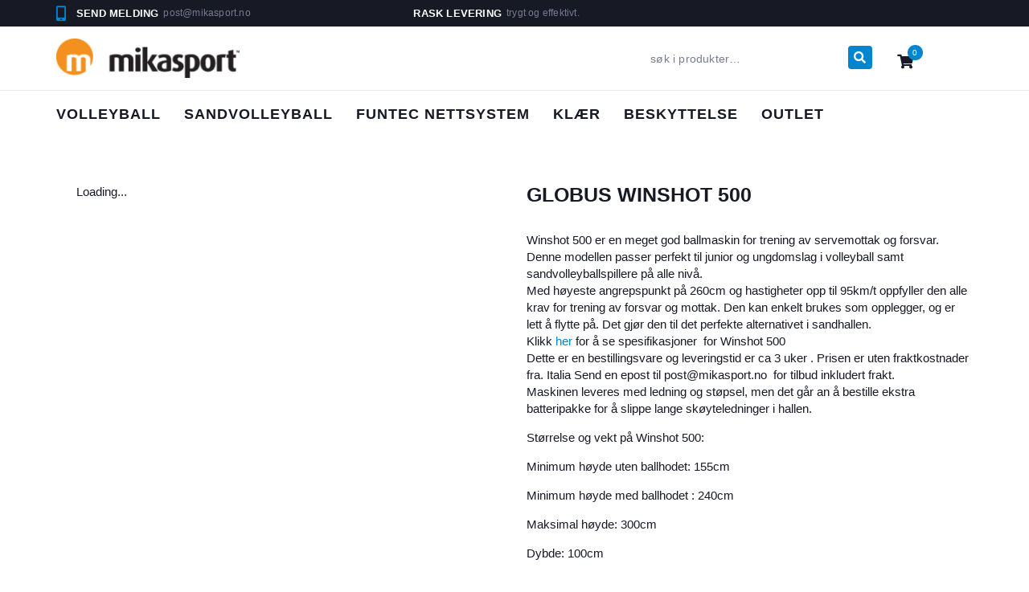

--- FILE ---
content_type: text/html; charset=UTF-8
request_url: https://mikasport.no/produkt/globus-winshot-500/
body_size: 28798
content:
<!DOCTYPE html><html lang="nb-NO"><head><script data-no-optimize="1">var litespeed_docref=sessionStorage.getItem("litespeed_docref");litespeed_docref&&(Object.defineProperty(document,"referrer",{get:function(){return litespeed_docref}}),sessionStorage.removeItem("litespeed_docref"));</script><meta charset="UTF-8"><link rel="profile" href="http://gmpg.org/xfn/11"><link rel="pingback" href="https://mikasport.no/xmlrpc.php"><meta name="viewport" content="width=device-width, initial-scale=1" /><title>Globus Winshot 500 &#8211; Mika Sport AS</title><meta name='robots' content='max-image-preview:large' /><link rel='dns-prefetch' href='//fonts.googleapis.com' /><link rel="alternate" type="application/rss+xml" title="Mika Sport AS &raquo; strøm" href="https://mikasport.no/feed/" /><link rel="alternate" type="application/rss+xml" title="Mika Sport AS &raquo; kommentarstrøm" href="https://mikasport.no/comments/feed/" /><style id="litespeed-ccss">input:-webkit-autofill{-webkit-box-shadow:0 0 0 30px #fff inset}:root{--wp--preset--font-size--normal:16px;--wp--preset--font-size--huge:42px}.screen-reader-text{clip:rect(1px,1px,1px,1px);word-wrap:normal!important;border:0;-webkit-clip-path:inset(50%);clip-path:inset(50%);height:1px;margin:-1px;overflow:hidden;padding:0;position:absolute;width:1px}body{--wp--preset--color--black:#000;--wp--preset--color--cyan-bluish-gray:#abb8c3;--wp--preset--color--white:#fff;--wp--preset--color--pale-pink:#f78da7;--wp--preset--color--vivid-red:#cf2e2e;--wp--preset--color--luminous-vivid-orange:#ff6900;--wp--preset--color--luminous-vivid-amber:#fcb900;--wp--preset--color--light-green-cyan:#7bdcb5;--wp--preset--color--vivid-green-cyan:#00d084;--wp--preset--color--pale-cyan-blue:#8ed1fc;--wp--preset--color--vivid-cyan-blue:#0693e3;--wp--preset--color--vivid-purple:#9b51e0;--wp--preset--gradient--vivid-cyan-blue-to-vivid-purple:linear-gradient(135deg,rgba(6,147,227,1) 0%,#9b51e0 100%);--wp--preset--gradient--light-green-cyan-to-vivid-green-cyan:linear-gradient(135deg,#7adcb4 0%,#00d082 100%);--wp--preset--gradient--luminous-vivid-amber-to-luminous-vivid-orange:linear-gradient(135deg,rgba(252,185,0,1) 0%,rgba(255,105,0,1) 100%);--wp--preset--gradient--luminous-vivid-orange-to-vivid-red:linear-gradient(135deg,rgba(255,105,0,1) 0%,#cf2e2e 100%);--wp--preset--gradient--very-light-gray-to-cyan-bluish-gray:linear-gradient(135deg,#eee 0%,#a9b8c3 100%);--wp--preset--gradient--cool-to-warm-spectrum:linear-gradient(135deg,#4aeadc 0%,#9778d1 20%,#cf2aba 40%,#ee2c82 60%,#fb6962 80%,#fef84c 100%);--wp--preset--gradient--blush-light-purple:linear-gradient(135deg,#ffceec 0%,#9896f0 100%);--wp--preset--gradient--blush-bordeaux:linear-gradient(135deg,#fecda5 0%,#fe2d2d 50%,#6b003e 100%);--wp--preset--gradient--luminous-dusk:linear-gradient(135deg,#ffcb70 0%,#c751c0 50%,#4158d0 100%);--wp--preset--gradient--pale-ocean:linear-gradient(135deg,#fff5cb 0%,#b6e3d4 50%,#33a7b5 100%);--wp--preset--gradient--electric-grass:linear-gradient(135deg,#caf880 0%,#71ce7e 100%);--wp--preset--gradient--midnight:linear-gradient(135deg,#020381 0%,#2874fc 100%);--wp--preset--font-size--small:13px;--wp--preset--font-size--medium:20px;--wp--preset--font-size--large:36px;--wp--preset--font-size--x-large:42px;--wp--preset--spacing--20:.44rem;--wp--preset--spacing--30:.67rem;--wp--preset--spacing--40:1rem;--wp--preset--spacing--50:1.5rem;--wp--preset--spacing--60:2.25rem;--wp--preset--spacing--70:3.38rem;--wp--preset--spacing--80:5.06rem;--wp--preset--shadow--natural:6px 6px 9px rgba(0,0,0,.2);--wp--preset--shadow--deep:12px 12px 50px rgba(0,0,0,.4);--wp--preset--shadow--sharp:6px 6px 0px rgba(0,0,0,.2);--wp--preset--shadow--outlined:6px 6px 0px -3px rgba(255,255,255,1),6px 6px rgba(0,0,0,1);--wp--preset--shadow--crisp:6px 6px 0px rgba(0,0,0,1)}button.pswp__button{box-shadow:none!important;background-image:url(/wp-content/plugins/woocommerce/assets/css/photoswipe/default-skin/default-skin.png)!important}button.pswp__button,button.pswp__button--arrow--left:before,button.pswp__button--arrow--right:before{background-color:transparent!important}button.pswp__button--arrow--left,button.pswp__button--arrow--right{background-image:none!important}.pswp{display:none;position:absolute;width:100%;height:100%;left:0;top:0;overflow:hidden;-ms-touch-action:none;touch-action:none;z-index:1500;-webkit-text-size-adjust:100%;-webkit-backface-visibility:hidden;outline:0}.pswp *{-webkit-box-sizing:border-box;box-sizing:border-box}.pswp__bg{position:absolute;left:0;top:0;width:100%;height:100%;background:#000;opacity:0;-webkit-transform:translateZ(0);transform:translateZ(0);-webkit-backface-visibility:hidden;will-change:opacity}.pswp__scroll-wrap{position:absolute;left:0;top:0;width:100%;height:100%;overflow:hidden}.pswp__container{-ms-touch-action:none;touch-action:none;position:absolute;left:0;right:0;top:0;bottom:0}.pswp__container{-webkit-touch-callout:none}.pswp__bg{will-change:opacity}.pswp__container{-webkit-backface-visibility:hidden}.pswp__item{position:absolute;left:0;right:0;top:0;bottom:0;overflow:hidden}.pswp__button{width:44px;height:44px;position:relative;background:0 0;overflow:visible;-webkit-appearance:none;display:block;border:0;padding:0;margin:0;float:right;opacity:.75;-webkit-box-shadow:none;box-shadow:none}.pswp__button::-moz-focus-inner{padding:0;border:0}.pswp__button,.pswp__button--arrow--left:before,.pswp__button--arrow--right:before{background:url(/wp-content/plugins/woocommerce/assets/css/photoswipe/default-skin/default-skin.png) 0 0 no-repeat;background-size:264px 88px;width:44px;height:44px}.pswp__button--close{background-position:0 -44px}.pswp__button--share{background-position:-44px -44px}.pswp__button--fs{display:none}.pswp__button--zoom{display:none;background-position:-88px 0}.pswp__button--arrow--left,.pswp__button--arrow--right{background:0 0;top:50%;margin-top:-50px;width:70px;height:100px;position:absolute}.pswp__button--arrow--left{left:0}.pswp__button--arrow--right{right:0}.pswp__button--arrow--left:before,.pswp__button--arrow--right:before{content:'';top:35px;background-color:rgba(0,0,0,.3);height:30px;width:32px;position:absolute}.pswp__button--arrow--left:before{left:6px;background-position:-138px -44px}.pswp__button--arrow--right:before{right:6px;background-position:-94px -44px}.pswp__share-modal{display:block;background:rgba(0,0,0,.5);width:100%;height:100%;top:0;left:0;padding:10px;position:absolute;z-index:1600;opacity:0;-webkit-backface-visibility:hidden;will-change:opacity}.pswp__share-modal--hidden{display:none}.pswp__share-tooltip{z-index:1620;position:absolute;background:#fff;top:56px;border-radius:2px;display:block;width:auto;right:44px;-webkit-box-shadow:0 2px 5px rgba(0,0,0,.25);box-shadow:0 2px 5px rgba(0,0,0,.25);-webkit-transform:translateY(6px);-ms-transform:translateY(6px);transform:translateY(6px);-webkit-backface-visibility:hidden;will-change:transform}.pswp__counter{position:absolute;left:0;top:0;height:44px;font-size:13px;line-height:44px;color:#fff;opacity:.75;padding:0 10px}.pswp__caption{position:absolute;left:0;bottom:0;width:100%;min-height:44px}.pswp__caption__center{text-align:left;max-width:420px;margin:0 auto;font-size:13px;padding:10px;line-height:20px;color:#ccc}.pswp__preloader{width:44px;height:44px;position:absolute;top:0;left:50%;margin-left:-22px;opacity:0;will-change:opacity;direction:ltr}.pswp__preloader__icn{width:20px;height:20px;margin:12px}@media screen and (max-width:1024px){.pswp__preloader{position:relative;left:auto;top:auto;margin:0;float:right}}.pswp__ui{-webkit-font-smoothing:auto;visibility:visible;opacity:1;z-index:1550}.pswp__top-bar{position:absolute;left:0;top:0;height:44px;width:100%}.pswp__caption,.pswp__top-bar{-webkit-backface-visibility:hidden;will-change:opacity}.pswp__caption,.pswp__top-bar{background-color:rgba(0,0,0,.5)}.pswp__ui--hidden .pswp__button--arrow--left,.pswp__ui--hidden .pswp__button--arrow--right,.pswp__ui--hidden .pswp__caption,.pswp__ui--hidden .pswp__top-bar{opacity:.001}.fa{display:inline-block;font:normal normal normal 14px/1 FontAwesome;font-size:inherit;text-rendering:auto;-webkit-font-smoothing:antialiased;-moz-osx-font-smoothing:grayscale}.fa-search:before{content:"\f002"}.fa-times:before{content:"\f00d"}.fa-shopping-cart:before{content:"\f07a"}.fa-bars:before{content:"\f0c9"}.fa-angle-left:before{content:"\f104"}.fa-angle-right:before{content:"\f105"}.fa-angle-down:before{content:"\f107"}.fa-mobile:before{content:"\f10b"}html{font-family:sans-serif;-webkit-text-size-adjust:100%;-ms-text-size-adjust:100%}body{margin:0;background-color:#fff}details,header,main,nav,section,summary{display:block}a{background-color:transparent;text-decoration:none}h1{font-size:2em;margin:.67em 0}small{font-size:80%}img{border:0}svg:not(:root){overflow:hidden}button,input{color:inherit;font:inherit;margin:0}button{overflow:visible}button{text-transform:none}button{-webkit-appearance:button}button::-moz-focus-inner,input::-moz-focus-inner{border:0;padding:0}input{line-height:normal}input[type=checkbox]{-webkit-box-sizing:border-box;box-sizing:border-box;padding:0}input[type=number]::-webkit-inner-spin-button,input[type=number]::-webkit-outer-spin-button{height:auto}input[type=search]{-webkit-appearance:textfield;-webkit-box-sizing:content-box;box-sizing:content-box}input[type=search]::-webkit-search-cancel-button,input[type=search]::-webkit-search-decoration{-webkit-appearance:none}html{-webkit-box-sizing:border-box;box-sizing:border-box}*,*:before,*:after{-webkit-box-sizing:inherit;box-sizing:inherit}.container{margin-left:auto;margin-right:auto;padding-left:.9375rem;padding-right:.9375rem}@media (min-width:640px){.container{max-width:640px}}@media (min-width:940px){.container{max-width:940px}}@media (min-width:1120px){.container{max-width:1120px}}@media (min-width:1200px){.container{max-width:1200px}}.row{display:-webkit-box;display:-webkit-flex;display:-ms-flexbox;display:flex;-webkit-flex-wrap:wrap;-ms-flex-wrap:wrap;flex-wrap:wrap;margin-left:-.9375rem;margin-right:-.9375rem}.col-xs-12{position:relative;min-height:1px;padding-left:.9375rem;padding-right:.9375rem}.col-xs-12{-webkit-box-flex:0;-webkit-flex:0 0 100%;-ms-flex:0 0 100%;flex:0 0 100%;max-width:100%}img{width:100%!important;aspect-ratio:1!important;object-fit:cover!important;height:auto!important}body{font-style:normal;font-weight:400;font-size:15px;line-height:1.4;font-family:'Roboto Condensed',sans-serif;letter-spacing:0px;text-align:left;color:#171a25}h1{font-style:normal;font-weight:700;font-size:34px;line-height:1.4;font-family:Oswald,sans-serif;letter-spacing:0px;text-align:inherit;color:#171a25}h5{font-style:normal;font-weight:600;font-size:18px;line-height:1.5;font-family:'Roboto Condensed',sans-serif;letter-spacing:0px;text-align:inherit;color:#171a25}@media (min-width:1200px){h1{font-size:56px}}a{color:#0185ce}button{font-style:normal;font-weight:600;font-size:14px;line-height:1;font-family:Oswald,sans-serif;letter-spacing:1px;color:#fff;background-color:#0185ce}input{font-size:15px}::-webkit-input-placeholder{color:#555656}::-moz-placeholder{color:#555656}:-moz-placeholder{color:#555656}:-ms-input-placeholder{color:#555656}.single-product .quantity label{font-weight:600}.woocommerce .button{font-style:normal;font-weight:600;font-size:14px;line-height:1;font-family:Oswald,sans-serif;letter-spacing:1px;color:#fff;background-color:#0185ce}.price{font-weight:600}.elementor-widget-wp-widget-woocommerce_widget_cart,.widget_shopping_cart{color:#171a25}html{font-size:16px;font-size:1rem}h1,h5{margin:15px 0}p{margin:0 0 1em}i{font-style:italic}img{height:auto;max-width:100%}button{display:inline-block;max-width:100%;padding:12px 20px;text-align:center;white-space:nowrap;text-transform:uppercase;-o-text-overflow:ellipsis;text-overflow:ellipsis;text-decoration:none;border:none;-webkit-border-radius:4px;border-radius:4px;-webkit-box-shadow:none;box-shadow:none}input[type=search],input[type=number]{width:100%;-webkit-box-sizing:border-box;box-sizing:border-box;padding:8px 12px;border:1px solid #ebeced;background-color:#fff;-webkit-border-radius:4px;border-radius:4px}::-moz-placeholder{opacity:1}:-moz-placeholder{opacity:1}a{text-decoration:none}.screen-reader-text{clip:rect(1px,1px,1px,1px);position:absolute!important;height:1px;width:1px;overflow:hidden}.site-main>*:last-child{margin-bottom:0}.entry-title{margin-top:0}.button.single_add_to_cart_button:after,.button.single_add_to_cart_button:before{display:inline-block;font:normal normal normal 14px/1 'FontAwesome';font-size:inherit;-webkit-font-smoothing:antialiased;-moz-osx-font-smoothing:grayscale}@-webkit-keyframes icon-spin{0%{-webkit-transform:rotate(0deg)}100%{-webkit-transform:rotate(360deg)}}@keyframes icon-spin{0%{-webkit-transform:rotate(0deg);-ms-transform:rotate(0deg);transform:rotate(0deg)}100%{-webkit-transform:rotate(360deg);-ms-transform:rotate(360deg);transform:rotate(360deg)}}.button{display:inline-block;max-width:100%;padding:12px 20px;text-align:center;text-transform:uppercase;text-decoration:none;border:none;-webkit-border-radius:3px;border-radius:3px}.button.single_add_to_cart_button{position:relative}.button.single_add_to_cart_button:after,.button.single_add_to_cart_button:before{display:inline-block;font-size:12px;line-height:12px}.button.single_add_to_cart_button:after{position:absolute;left:50%;top:50%;margin-top:-7px;margin-left:-5px;-webkit-animation:icon-spin 2s infinite linear;animation:icon-spin 2s infinite linear}.button.single_add_to_cart_button:before{margin-right:7px}.button.single_add_to_cart_button:before{content:""}.price{font-size:20px;line-height:1;margin:6px 0 16px;display:block}.single-product .product_title{font-size:28px;line-height:40px;text-align:left;margin:0;text-transform:none}.single-product .quantity{margin-bottom:20px}.single-product .quantity input{width:100%;text-align:center}.single-product .single_add_to_cart_button{display:block;width:100%;padding:15px;margin:10px 0 0}.woocommerce-product-gallery{position:relative}.woocommerce-product-gallery .woocommerce-product-gallery__image>a{display:block;font-size:0}.elementor-widget-wp-widget-woocommerce_widget_cart,.widget_shopping_cart{list-style:none;margin:0}.fa,.fas{-moz-osx-font-smoothing:grayscale;-webkit-font-smoothing:antialiased;display:inline-block;font-style:normal;font-variant:normal;text-rendering:auto;line-height:1}.fa-angle-down:before{content:"\f107"}.fa-angle-left:before{content:"\f104"}.fa-angle-right:before{content:"\f105"}.fa-bars:before{content:"\f0c9"}.fa-mobile:before{content:"\f10b"}.fa-search:before{content:"\f002"}.fa-shopping-cart:before{content:"\f07a"}.fa-sign-in-alt:before{content:"\f2f6"}.fa-times:before{content:"\f00d"}.fa,.fas{font-family:"Font Awesome 5 Free"}.fa,.fas{font-weight:900}.fa.fa-mobile:before{content:"\f3cd"}.jet-mobile-menu{display:-webkit-box;display:-ms-flexbox;display:flex;-webkit-box-orient:vertical;-webkit-box-direction:normal;-ms-flex-flow:column wrap;flex-flow:column wrap;-webkit-box-pack:start;-ms-flex-pack:start;justify-content:flex-start;-webkit-box-align:stretch;-ms-flex-align:stretch;align-items:stretch}.jet-mobile-menu__refs{display:none}.jet-popup.jet-popup--front-mode{position:fixed;width:100%;height:100%;top:0;left:0;display:-webkit-box;display:-ms-flexbox;display:flex;-webkit-box-pack:center;-ms-flex-pack:center;justify-content:center;-webkit-box-align:stretch;-ms-flex-align:stretch;align-items:stretch;z-index:var(--jp-z-index,999)}.jet-popup.jet-popup--front-mode .jet-popup__inner{width:100%;position:relative;display:-webkit-box;display:-ms-flexbox;display:flex;-webkit-box-pack:var(--jp-container-hor-position,center);-ms-flex-pack:var(--jp-container-hor-position,center);justify-content:var(--jp-container-hor-position,center);-webkit-box-align:var(--jp-container-ver-position,center);-ms-flex-align:var(--jp-container-ver-position,center);align-items:var(--jp-container-ver-position,center)}.jet-popup.jet-popup--front-mode .jet-popup__overlay{width:100%;height:100%;display:-webkit-box;display:-ms-flexbox;display:flex;-webkit-box-pack:center;-ms-flex-pack:center;justify-content:center;-webkit-box-align:center;-ms-flex-align:center;align-items:center;position:absolute;top:0;left:0;z-index:1;opacity:0;background-color:var(--jp-overlay-bg-color,rgba(0,0,0,.5));background-image:var(--jp-overlay-bg-image,none);background-position:var(--jp-overlay-bg-position,center center);background-repeat:var(--jp-overlay-bg-repeat,no-repeat);background-size:var(--jp-overlay-bg-size,auto)}.jet-popup.jet-popup--front-mode .jet-popup__container{position:relative;display:-webkit-box;display:-ms-flexbox;display:flex;-webkit-box-pack:center;-ms-flex-pack:center;justify-content:center;-webkit-box-align:stretch;-ms-flex-align:stretch;align-items:stretch;width:var(--jp-container-width,800px);max-width:100%;height:var(--jp-container-height,auto);max-height:100%;margin-top:var(--jp-container-ver-margin,0px);margin-right:var(--jp-container-hor-margin,0px);margin-bottom:var(--jp-container-ver-margin,0px);margin-left:var(--jp-container-hor-margin,0px);z-index:2;opacity:0}.jet-popup.jet-popup--front-mode .jet-popup__container-inner{width:100%;overflow-y:auto;overflow-x:hidden;position:relative;display:-webkit-box;display:-ms-flexbox;display:flex;-webkit-box-orient:vertical;-webkit-box-direction:normal;-ms-flex-flow:column nowrap;flex-flow:column nowrap;-webkit-box-pack:var(--jp-content-ver-position,flex-start);-ms-flex-pack:var(--jp-content-ver-position,flex-start);justify-content:var(--jp-content-ver-position,flex-start);-webkit-box-align:stretch;-ms-flex-align:stretch;align-items:stretch;padding-top:var(--jp-container-ver-padding,20px);padding-right:var(--jp-container-hor-padding,20px);padding-bottom:var(--jp-container-ver-padding,20px);padding-left:var(--jp-container-hor-padding,20px);background-color:var(--jp-container-bg-color,#fff);background-image:var(--jp-container-bg-image,initial);background-position:var(--jp-container-bg-position,center center);background-repeat:var(--jp-container-bg-repeat,no-repeat);background-size:var(--jp-container-bg-size,auto);border:var(--jp-container-border,none);border-radius:var(--jp-container-border-radius,inherit);-webkit-box-shadow:var(--jp-container-box-shadow,none);box-shadow:var(--jp-container-box-shadow,none);z-index:1}.jet-popup.jet-popup--front-mode .jet-popup__container-overlay{position:absolute;width:100%;height:100%;display:block;top:0;left:0;z-index:1}.jet-popup.jet-popup--front-mode .jet-popup__container-content{position:relative;z-index:2}.jet-popup.jet-popup--front-mode .jet-popup__close-button{display:-webkit-box;display:-ms-flexbox;display:flex;-webkit-box-pack:center;-ms-flex-pack:center;justify-content:center;-webkit-box-align:center;-ms-flex-align:center;align-items:center;position:absolute;top:0;right:0;z-index:2;width:var(--jp-close-button-size,32px);height:var(--jp-close-button-size,32px);font-size:var(--jp-close-button-icon-size,16px);border:var(--jp-close-button-border,none);border-radius:var(--jp-close-button-border-radius,inherit);color:var(--jp-close-button-icon-color,#fff);background-color:var(--jp-close-button-bg-color,#000);-webkit-transform:translate(var(--jp-close-button-translate-x,0),var(--jp-close-button-translate-y,0));-ms-transform:translate(var(--jp-close-button-translate-x,0),var(--jp-close-button-translate-y,0));transform:translate(var(--jp-close-button-translate-x,0),var(--jp-close-button-translate-y,0))}.jet-popup.jet-popup--front-mode .jet-popup__close-button svg{width:var(--jp-close-button-icon-size,16px);height:auto;fill:var(--jp-close-button-icon-color,#fff)}.jet-popup.jet-popup--front-mode .jet-popup__close-button svg path{fill:currentColor}.jet-popup.jet-popup--front-mode.jet-popup--hide-state{opacity:0}.jet-woo-product-gallery-pswp{display:none;position:absolute;width:100%;height:100%;left:0;top:0;overflow:hidden;-ms-touch-action:none;touch-action:none;z-index:999999;outline:0}.jet-woo-product-gallery-pswp .pswp__button--zoom{display:block}.jet-blocks-icon{display:inline-block;line-height:1;text-align:center}.jet-auth-links{display:-webkit-box;display:-ms-flexbox;display:flex;-webkit-box-align:center;-ms-flex-align:center;align-items:center}.jet-auth-links__section{display:-webkit-box;display:-ms-flexbox;display:flex;-webkit-box-align:center;-ms-flex-align:center;align-items:center}.jet-auth-links__item{margin-right:5px;margin-left:5px;display:block}.jet-auth-links__item-icon{margin-right:5px}.jet-logo{display:-webkit-box;display:-ms-flexbox;display:flex}.jet-logo__link{display:-webkit-inline-box;display:-ms-inline-flexbox;display:inline-flex}.jet-search{position:relative}.jet-search__label{display:block;-webkit-box-flex:1;-ms-flex:1 1 auto;flex:1 1 auto;margin:0}.jet-search__form{display:-webkit-box;display:-ms-flexbox;display:flex;-webkit-box-align:center;-ms-flex-align:center;align-items:center;-webkit-box-flex:1;-ms-flex:1 1 auto;flex:1 1 auto}.jet-search__field{width:100%}.jet-search__field[type=search]{-webkit-box-sizing:border-box;box-sizing:border-box;-webkit-appearance:none;-moz-appearance:none;appearance:none}.jet-search__submit{margin-left:10px;display:-webkit-box;display:-ms-flexbox;display:flex;-webkit-box-align:center;-ms-flex-align:center;align-items:center;border:none}.jet-nav{display:-webkit-box;display:-ms-flexbox;display:flex;-ms-flex-wrap:wrap;flex-wrap:wrap}.jet-nav .menu-item-link{position:relative;display:-webkit-box;display:-ms-flexbox;display:flex;-webkit-box-pack:justify;-ms-flex-pack:justify;justify-content:space-between;-webkit-box-align:center;-ms-flex-align:center;align-items:center;padding:5px 10px}.jet-nav .menu-item-link.menu-item-link-top{-webkit-box-pack:center;-ms-flex-pack:center;justify-content:center;padding:8px 15px}.jet-nav .menu-item-link .jet-nav-link-text{display:block}.jet-nav-wrap{max-width:100%}.jet-blocks-cart{position:relative;display:-webkit-inline-box;display:-ms-inline-flexbox;display:inline-flex}.jet-blocks-cart__heading-link{display:-webkit-box;display:-ms-flexbox;display:flex;-webkit-box-align:center;-ms-flex-align:center;align-items:center}.jet-blocks-cart__icon{display:block;margin-right:5px}.jet-blocks-cart__count{display:block;text-align:center}.elementor-jet-blocks-cart{display:-webkit-box;display:-ms-flexbox;display:flex}.jet-headline{display:-webkit-box;display:-ms-flexbox;display:flex;-webkit-box-orient:horizontal;-webkit-box-direction:normal;-ms-flex-flow:row wrap;flex-flow:row wrap;-webkit-box-pack:start;-ms-flex-pack:start;justify-content:flex-start;-webkit-box-align:center;-ms-flex-align:center;align-items:center}.jet-headline--direction-horizontal{-webkit-box-orient:horizontal;-webkit-box-direction:normal;-ms-flex-flow:row wrap;flex-flow:row wrap;-webkit-box-pack:center;-ms-flex-pack:center;justify-content:center;-webkit-box-align:center;-ms-flex-align:center;align-items:center}.jet-headline__first{display:-webkit-box;display:-ms-flexbox;display:flex;-webkit-box-orient:horizontal;-webkit-box-direction:normal;-ms-flex-flow:row nowrap;flex-flow:row nowrap;-webkit-box-pack:start;-ms-flex-pack:start;justify-content:flex-start;-webkit-box-align:center;-ms-flex-align:center;align-items:center}.jet-headline__second{display:-webkit-box;display:-ms-flexbox;display:flex;-webkit-box-orient:horizontal;-webkit-box-direction:normal;-ms-flex-flow:row nowrap;flex-flow:row nowrap;-webkit-box-pack:start;-ms-flex-pack:start;justify-content:flex-start;-webkit-box-align:center;-ms-flex-align:center;align-items:center}.jet-headline__deco-icon{display:-webkit-box;display:-ms-flexbox;display:flex;-webkit-box-orient:vertical;-webkit-box-direction:normal;-ms-flex-flow:column nowrap;flex-flow:column nowrap}.jet-headline__first{color:#54595f}.jet-headline__first .jet-headline__deco{margin-right:10px}.jet-headline__second{color:#6ec1e4}.jet-headline__deco-icon{font-size:30px;color:#54595f}.elementor-screen-only,.screen-reader-text{position:absolute;top:-10000em;width:1px;height:1px;margin:-1px;padding:0;overflow:hidden;clip:rect(0,0,0,0);border:0}.elementor *,.elementor :after,.elementor :before{box-sizing:border-box}.elementor a{box-shadow:none;text-decoration:none}.elementor img{height:auto;max-width:100%;border:none;border-radius:0;box-shadow:none}.elementor-element{--flex-direction:initial;--flex-wrap:initial;--justify-content:initial;--align-items:initial;--align-content:initial;--gap:initial;--flex-basis:initial;--flex-grow:initial;--flex-shrink:initial;--order:initial;--align-self:initial;flex-basis:var(--flex-basis);flex-grow:var(--flex-grow);flex-shrink:var(--flex-shrink);order:var(--order);align-self:var(--align-self)}:root{--page-title-display:block}h1.entry-title{display:var(--page-title-display)}.elementor-section{position:relative}.elementor-section .elementor-container{display:flex;margin-right:auto;margin-left:auto;position:relative}@media (max-width:1024px){.elementor-section .elementor-container{flex-wrap:wrap}}.elementor-section.elementor-section-boxed>.elementor-container{max-width:1140px}.elementor-widget-wrap{position:relative;width:100%;flex-wrap:wrap;align-content:flex-start}.elementor:not(.elementor-bc-flex-widget) .elementor-widget-wrap{display:flex}.elementor-widget-wrap>.elementor-element{width:100%}.elementor-widget{position:relative}.elementor-widget:not(:last-child){margin-bottom:20px}.elementor-column{position:relative;min-height:1px;display:flex}.elementor-column-gap-default>.elementor-column>.elementor-element-populated{padding:10px}@media (min-width:768px){.elementor-column.elementor-col-20{width:20%}.elementor-column.elementor-col-33{width:33.333%}.elementor-column.elementor-col-50{width:50%}.elementor-column.elementor-col-100{width:100%}}@media (max-width:767px){.elementor-column{width:100%}}.elementor-element{--swiper-theme-color:#000;--swiper-navigation-size:44px;--swiper-pagination-bullet-size:6px;--swiper-pagination-bullet-horizontal-gap:6px}@media (max-width:767px){.elementor .elementor-hidden-mobile,.elementor .elementor-hidden-phone{display:none}}@media (min-width:768px) and (max-width:1024px){.elementor .elementor-hidden-tablet{display:none}}.elementor-kit-1262{--e-global-color-primary:#6ec1e4;--e-global-color-secondary:#54595f;--e-global-color-text:#7a7a7a;--e-global-color-accent:#61ce70;--e-global-typography-primary-font-family:"Roboto";--e-global-typography-primary-font-weight:600;--e-global-typography-secondary-font-family:"Roboto Slab";--e-global-typography-secondary-font-weight:400;--e-global-typography-text-font-family:"Roboto";--e-global-typography-text-font-weight:400;--e-global-typography-accent-font-family:"Roboto";--e-global-typography-accent-font-weight:500}.elementor-section.elementor-section-boxed>.elementor-container{max-width:1140px}.elementor-widget:not(:last-child){margin-block-end:20px}.elementor-element{--widgets-spacing:20px 20px}h1.entry-title{display:var(--page-title-display)}@media (max-width:1024px){.elementor-section.elementor-section-boxed>.elementor-container{max-width:1024px}}@media (max-width:767px){.elementor-section.elementor-section-boxed>.elementor-container{max-width:767px}}.fa,.fas{-moz-osx-font-smoothing:grayscale;-webkit-font-smoothing:antialiased;display:inline-block;font-style:normal;font-variant:normal;text-rendering:auto;line-height:1}.fa-angle-down:before{content:"\f107"}.fa-angle-left:before{content:"\f104"}.fa-angle-right:before{content:"\f105"}.fa-bars:before{content:"\f0c9"}.fa-mobile:before{content:"\f10b"}.fa-search:before{content:"\f002"}.fa-shopping-cart:before{content:"\f07a"}.fa-sign-in-alt:before{content:"\f2f6"}.fa-times:before{content:"\f00d"}.fa,.fas{font-family:"Font Awesome 5 Free"}.fa,.fas{font-weight:900}.fa.fa-mobile:before{content:"\f3cd"}.elementor-16 .elementor-element.elementor-element-4347ae5.elementor-column.elementor-element[data-element_type="column"]>.elementor-widget-wrap.elementor-element-populated{align-content:center;align-items:center}.elementor-16 .elementor-element.elementor-element-4347ae5>.elementor-element-populated{margin:0;--e-column-margin-right:0px;--e-column-margin-left:0px;padding:0}.elementor-16 .elementor-element.elementor-element-8cbb7ce .jet-headline{justify-content:flex-start}.elementor-16 .elementor-element.elementor-element-8cbb7ce .jet-headline__first .jet-headline__label{color:#fff;font-family:"Oswald",Sans-serif;font-size:13px;font-weight:700;text-transform:none;font-style:normal;text-decoration:none;line-height:23px;letter-spacing:.2px}.elementor-16 .elementor-element.elementor-element-8cbb7ce .jet-headline__first{margin:0}.elementor-16 .elementor-element.elementor-element-8cbb7ce .jet-headline__second .jet-headline__label{color:#757b91;font-family:"Oswald",Sans-serif;font-size:12px;font-weight:400;text-transform:none;font-style:normal;text-decoration:none;line-height:23px;letter-spacing:.2px}.elementor-16 .elementor-element.elementor-element-8cbb7ce .jet-headline__second{margin:0 0 0 2px}.elementor-16 .elementor-element.elementor-element-8cbb7ce .jet-headline__first .jet-headline__deco-icon i{color:#0185ce;font-size:19px}.elementor-16 .elementor-element.elementor-element-8cbb7ce .jet-headline__first .jet-headline__deco-icon{font-size:19px}.elementor-16 .elementor-element.elementor-element-8cbb7ce .jet-headline__first .jet-headline__deco{margin:0 13px 0 0}.elementor-16 .elementor-element.elementor-element-d911aa2.elementor-column.elementor-element[data-element_type="column"]>.elementor-widget-wrap.elementor-element-populated{align-content:center;align-items:center}.elementor-16 .elementor-element.elementor-element-d911aa2>.elementor-element-populated{margin:0;--e-column-margin-right:0px;--e-column-margin-left:0px;padding:0}.elementor-16 .elementor-element.elementor-element-7226784 .jet-headline{justify-content:flex-start}.elementor-16 .elementor-element.elementor-element-7226784 .jet-headline__first .jet-headline__label{color:#fff;font-family:"Oswald",Sans-serif;font-size:13px;font-weight:700;text-transform:uppercase;font-style:normal;text-decoration:none;line-height:23px;letter-spacing:.2px}.elementor-16 .elementor-element.elementor-element-7226784 .jet-headline__second .jet-headline__label{color:#757b91;font-family:"Oswald",Sans-serif;font-size:12px;font-weight:400;text-transform:none;font-style:normal;text-decoration:none;line-height:23px;letter-spacing:.2px}.elementor-16 .elementor-element.elementor-element-7226784 .jet-headline__second{margin:0 0 0 2px}.elementor-16 .elementor-element.elementor-element-7226784 .jet-headline__first .jet-headline__deco-icon i{color:#0185ce;font-size:19px}.elementor-16 .elementor-element.elementor-element-7226784 .jet-headline__first .jet-headline__deco-icon{font-size:19px}.elementor-16 .elementor-element.elementor-element-7226784 .jet-headline__first .jet-headline__deco{margin:0 13px 0 0}.elementor-16 .elementor-element.elementor-element-7226784>.elementor-widget-container{margin:0 0 0 20px}.elementor-16 .elementor-element.elementor-element-fb86eaa.elementor-column.elementor-element[data-element_type="column"]>.elementor-widget-wrap.elementor-element-populated{align-content:center;align-items:center}.elementor-16 .elementor-element.elementor-element-fb86eaa>.elementor-element-populated{margin:0;--e-column-margin-right:0px;--e-column-margin-left:0px;padding:0}.elementor-16 .elementor-element.elementor-element-a9e1a24 .jet-auth-links{justify-content:flex-end}.elementor-16 .elementor-element.elementor-element-a9e1a24 .jet-auth-links__login .jet-auth-links__item{font-family:"Roboto Condensed",Sans-serif;font-size:12px;font-weight:400;text-transform:none;font-style:normal;text-decoration:none;line-height:1.5em;letter-spacing:.2px;color:#fff}.elementor-16 .elementor-element.elementor-element-a9e1a24>.elementor-widget-container{margin:0;padding:0 0 2px}.elementor-16 .elementor-element.elementor-element-b977092:not(.elementor-motion-effects-element-type-background){background-color:#171a25}.elementor-16 .elementor-element.elementor-element-b977092{border-radius:0}.elementor-16 .elementor-element.elementor-element-b977092{padding:11px 12px}.elementor-16 .elementor-element.elementor-element-b35712e.elementor-column.elementor-element[data-element_type="column"]>.elementor-widget-wrap.elementor-element-populated{align-content:center;align-items:center}.elementor-16 .elementor-element.elementor-element-b35712e>.elementor-element-populated{margin:0;--e-column-margin-right:0px;--e-column-margin-left:0px;padding:0}.elementor-16 .elementor-element.elementor-element-2c4998a .jet-logo{justify-content:flex-start}.elementor-16 .elementor-element.elementor-element-2c4998a .jet-logo__link{align-items:center}.elementor-16 .elementor-element.elementor-element-2c4998a .jet-logo-display-inline .jet-logo__img{margin-right:5px}.elementor-16 .elementor-element.elementor-element-2c4998a>.elementor-widget-container{margin:0;padding:0}.elementor-16 .elementor-element.elementor-element-cb9c30b.elementor-column.elementor-element[data-element_type="column"]>.elementor-widget-wrap.elementor-element-populated{align-content:center;align-items:center}.elementor-16 .elementor-element.elementor-element-cb9c30b>.elementor-element-populated{margin:0;--e-column-margin-right:0px;--e-column-margin-left:0px;padding:0}.elementor-16 .elementor-element.elementor-element-b794198 .jet-search__field{font-family:"Roboto Condensed",Sans-serif;font-size:14px;font-weight:400;font-style:normal;text-decoration:none;line-height:22px;letter-spacing:.2px;color:#757b91;padding:10px;border-style:solid;border-width:0;border-color:#d3d2d2}.elementor-16 .elementor-element.elementor-element-b794198 .jet-search__field::-webkit-input-placeholder{color:#757b91}.elementor-16 .elementor-element.elementor-element-b794198 .jet-search__field::-moz-placeholder{color:#757b91}.elementor-16 .elementor-element.elementor-element-b794198 .jet-search__field:-ms-input-placeholder{color:#757b91}.elementor-16 .elementor-element.elementor-element-b794198 .jet-search__submit-icon{font-size:15px}.elementor-16 .elementor-element.elementor-element-b794198 .jet-search__submit{background-color:#0185ce;color:#fff;padding:7px;margin:3px 0 5px}.elementor-16 .elementor-element.elementor-element-b794198 .jet-search__form{padding:0}.elementor-16 .elementor-element.elementor-element-b794198>.elementor-widget-container{margin:0;padding:0 0 0 11px;background-color:#fff}.elementor-16 .elementor-element.elementor-element-b794198{z-index:1}.elementor-16 .elementor-element.elementor-element-c930616.elementor-column.elementor-element[data-element_type="column"]>.elementor-widget-wrap.elementor-element-populated{align-content:center;align-items:center}.elementor-16 .elementor-element.elementor-element-c930616>.elementor-element-populated{margin:0;--e-column-margin-right:0px;--e-column-margin-left:0px;padding:0}.elementor-16 .elementor-element.elementor-element-90463fd .elementor-jet-blocks-cart{justify-content:flex-end}.elementor-16 .elementor-element.elementor-element-90463fd .jet-blocks-cart__icon{color:#171a25;font-size:18px;margin-right:5px}.elementor-16 .elementor-element.elementor-element-90463fd .jet-blocks-cart__count{background-color:#0185ce;color:#fff;font-size:10px;width:19px;height:19px;line-height:19px;margin:-22px 0 0 -12px;border-radius:50px}.elementor-16 .elementor-element.elementor-element-90463fd .jet-blocks-cart__heading-link{padding:0}.elementor-16 .elementor-element.elementor-element-90463fd>.elementor-widget-container{margin:0;padding:7px 5px 0 0;background-color:#fff;border-style:solid;border-width:0;border-color:#f6f6f6}.elementor-16 .elementor-element.elementor-element-90463fd{z-index:1}.elementor-16 .elementor-element.elementor-element-b48331d.elementor-column.elementor-element[data-element_type="column"]>.elementor-widget-wrap.elementor-element-populated{align-content:center;align-items:center}.elementor-16 .elementor-element.elementor-element-b48331d>.elementor-element-populated{margin:0;--e-column-margin-right:0px;--e-column-margin-left:0px;padding:0}.elementor-16 .elementor-element.elementor-element-ca2d3cd{border-style:solid;border-width:0 0 1px;border-color:#e7e8e9;margin-top:0;margin-bottom:0;padding:15px 12px}.elementor-16 .elementor-element.elementor-element-1a9ebb6.elementor-column.elementor-element[data-element_type="column"]>.elementor-widget-wrap.elementor-element-populated{align-content:center;align-items:center}.elementor-16 .elementor-element.elementor-element-1a9ebb6>.elementor-element-populated{margin:0;--e-column-margin-right:0px;--e-column-margin-left:0px;padding:0}.elementor-16 .elementor-element.elementor-element-10f9261 .jet-nav--horizontal{justify-content:flex-start;text-align:left}.elementor-16 .elementor-element.elementor-element-10f9261 .menu-item-link-top{color:#171a25;padding:0 29px 0 0}.elementor-16 .elementor-element.elementor-element-10f9261 .menu-item-link-top .jet-nav-link-text{font-family:"Roboto Condensed",Sans-serif;font-size:18px;font-weight:600;text-transform:uppercase;line-height:1.643em;letter-spacing:1px}.elementor-16 .elementor-element.elementor-element-0231f6a{border-radius:0}.elementor-16 .elementor-element.elementor-element-0231f6a{padding:15px 12px}@media (max-width:1024px){.elementor-16 .elementor-element.elementor-element-4347ae5>.elementor-element-populated{margin:0;--e-column-margin-right:0px;--e-column-margin-left:0px;padding:0}.elementor-16 .elementor-element.elementor-element-d911aa2>.elementor-element-populated{margin:0;--e-column-margin-right:0px;--e-column-margin-left:0px;padding:0}.elementor-16 .elementor-element.elementor-element-7226784>.elementor-widget-container{margin:0}.elementor-16 .elementor-element.elementor-element-fb86eaa>.elementor-element-populated{margin:0;--e-column-margin-right:0px;--e-column-margin-left:0px;padding:0}.elementor-16 .elementor-element.elementor-element-a9e1a24 .jet-auth-links{justify-content:flex-end}.elementor-16 .elementor-element.elementor-element-b35712e>.elementor-element-populated{margin:0;--e-column-margin-right:0px;--e-column-margin-left:0px;padding:0}.elementor-16 .elementor-element.elementor-element-cb9c30b>.elementor-element-populated{margin:0;--e-column-margin-right:0px;--e-column-margin-left:0px;padding:0}.elementor-16 .elementor-element.elementor-element-b794198 .jet-search__submit{margin:0}.elementor-16 .elementor-element.elementor-element-b794198>.elementor-widget-container{margin:0 -6px 0 0;padding:0 15px 0 0}.elementor-16 .elementor-element.elementor-element-c930616>.elementor-element-populated{margin:0;--e-column-margin-right:0px;--e-column-margin-left:0px;padding:0}.elementor-16 .elementor-element.elementor-element-90463fd .elementor-jet-blocks-cart{justify-content:flex-end}.elementor-16 .elementor-element.elementor-element-90463fd .jet-blocks-cart__heading-link{padding:0 7px 0 0}.elementor-16 .elementor-element.elementor-element-90463fd>.elementor-widget-container{margin:0;padding:6px 0 0}.elementor-16 .elementor-element.elementor-element-b48331d>.elementor-element-populated{margin:0;--e-column-margin-right:0px;--e-column-margin-left:0px;padding:0}.elementor-16 .elementor-element.elementor-element-1a9ebb6>.elementor-element-populated{margin:0;--e-column-margin-right:0px;--e-column-margin-left:0px;padding:0}.elementor-16 .elementor-element.elementor-element-10f9261 .menu-item-link-top .jet-nav-link-text{font-size:13px}}@media (min-width:768px){.elementor-16 .elementor-element.elementor-element-4347ae5{width:36.083%}.elementor-16 .elementor-element.elementor-element-d911aa2{width:44.667%}.elementor-16 .elementor-element.elementor-element-fb86eaa{width:19.246%}.elementor-16 .elementor-element.elementor-element-ba00b24{width:43%}.elementor-16 .elementor-element.elementor-element-cb9c30b{width:26%}.elementor-16 .elementor-element.elementor-element-c930616{width:6%}.elementor-16 .elementor-element.elementor-element-b48331d{width:5%}}@media (max-width:1024px) and (min-width:768px){.elementor-16 .elementor-element.elementor-element-4347ae5{width:35%}.elementor-16 .elementor-element.elementor-element-d911aa2{width:27%}.elementor-16 .elementor-element.elementor-element-fb86eaa{width:38%}.elementor-16 .elementor-element.elementor-element-b35712e{width:29%}.elementor-16 .elementor-element.elementor-element-ba00b24{width:23%}.elementor-16 .elementor-element.elementor-element-cb9c30b{width:32%}.elementor-16 .elementor-element.elementor-element-c930616{width:7%}.elementor-16 .elementor-element.elementor-element-b48331d{width:7%}.elementor-16 .elementor-element.elementor-element-1a9ebb6{width:100%}}@media (max-width:767px){.elementor-16 .elementor-element.elementor-element-4347ae5{width:63%}.elementor-16 .elementor-element.elementor-element-4347ae5>.elementor-element-populated{margin:0;--e-column-margin-right:0px;--e-column-margin-left:0px;padding:0}.elementor-16 .elementor-element.elementor-element-8cbb7ce .jet-headline__first{align-self:center}.elementor-16 .elementor-element.elementor-element-8cbb7ce .jet-headline__first .jet-headline__label{text-align:center}.elementor-16 .elementor-element.elementor-element-8cbb7ce .jet-headline__second{align-self:center}.elementor-16 .elementor-element.elementor-element-8cbb7ce .jet-headline__second .jet-headline__label{text-align:center}.elementor-16 .elementor-element.elementor-element-8cbb7ce>.elementor-widget-container{padding:0 0 5px}.elementor-16 .elementor-element.elementor-element-d911aa2{width:100%}.elementor-16 .elementor-element.elementor-element-d911aa2>.elementor-element-populated{margin:0;--e-column-margin-right:0px;--e-column-margin-left:0px;padding:0}.elementor-16 .elementor-element.elementor-element-d911aa2.elementor-column{order:1}.elementor-16 .elementor-element.elementor-element-fb86eaa{width:35%}.elementor-16 .elementor-element.elementor-element-fb86eaa.elementor-column>.elementor-widget-wrap{justify-content:flex-end}.elementor-16 .elementor-element.elementor-element-fb86eaa>.elementor-element-populated{margin:0;--e-column-margin-right:0px;--e-column-margin-left:0px;padding:0}.elementor-16 .elementor-element.elementor-element-a9e1a24 .jet-auth-links{justify-content:center}.elementor-16 .elementor-element.elementor-element-a9e1a24>.elementor-widget-container{padding:0}.elementor-16 .elementor-element.elementor-element-b977092{margin-top:0;margin-bottom:0;padding:10px 20px}.elementor-16 .elementor-element.elementor-element-b35712e{width:60%}.elementor-16 .elementor-element.elementor-element-b35712e>.elementor-element-populated{margin:0;--e-column-margin-right:0px;--e-column-margin-left:0px;padding:0}.elementor-16 .elementor-element.elementor-element-2c4998a .jet-logo{justify-content:center}.elementor-16 .elementor-element.elementor-element-2c4998a>.elementor-widget-container{margin:0;padding:0 0 5px 10px}.elementor-16 .elementor-element.elementor-element-ba00b24{width:100%}.elementor-16 .elementor-element.elementor-element-ba00b24.elementor-column{order:1}.elementor-16 .elementor-element.elementor-element-cb9c30b{width:100%}.elementor-16 .elementor-element.elementor-element-cb9c30b.elementor-column{order:4}.elementor-16 .elementor-element.elementor-element-cb9c30b>.elementor-element-populated{border-radius:0}.elementor-16 .elementor-element.elementor-element-cb9c30b>.elementor-element-populated{margin:20px 0 15px;--e-column-margin-right:0px;--e-column-margin-left:0px;padding:0}.elementor-16 .elementor-element.elementor-element-b794198 .jet-search__field{padding:0 20px}.elementor-16 .elementor-element.elementor-element-b794198 .jet-search__submit{padding:10px;margin:0 12px 0 0}.elementor-16 .elementor-element.elementor-element-b794198>.elementor-widget-container{margin:0;padding:0}.elementor-16 .elementor-element.elementor-element-c930616{width:20%}.elementor-16 .elementor-element.elementor-element-c930616.elementor-column{order:2}.elementor-16 .elementor-element.elementor-element-c930616>.elementor-element-populated{margin:0;--e-column-margin-right:0px;--e-column-margin-left:0px;padding:0}.elementor-16 .elementor-element.elementor-element-90463fd .elementor-jet-blocks-cart{justify-content:flex-end}.elementor-16 .elementor-element.elementor-element-90463fd>.elementor-widget-container{margin:0 0 0 2px}.elementor-16 .elementor-element.elementor-element-b48331d{width:16%}.elementor-16 .elementor-element.elementor-element-b48331d.elementor-column{order:3}.elementor-16 .elementor-element.elementor-element-b48331d>.elementor-element-populated{margin:0;--e-column-margin-right:0px;--e-column-margin-left:0px;padding:0}.elementor-16 .elementor-element.elementor-element-ca2d3cd{margin-top:0;margin-bottom:0;padding:12px 0 3px}.elementor-16 .elementor-element.elementor-element-1a9ebb6{width:100%}.elementor-16 .elementor-element.elementor-element-1a9ebb6.elementor-column.elementor-element[data-element_type="column"]>.elementor-widget-wrap.elementor-element-populated{align-content:center;align-items:center}.elementor-16 .elementor-element.elementor-element-1a9ebb6>.elementor-element-populated{margin:0;--e-column-margin-right:0px;--e-column-margin-left:0px;padding:15px 0 0}.elementor-16 .elementor-element.elementor-element-10f9261 .menu-item-link-top .jet-nav-link-text{font-size:16px}.elementor-16 .elementor-element.elementor-element-10f9261 .menu-item-link-top{padding:15px}.elementor-16 .elementor-element.elementor-element-0231f6a{margin-top:0;margin-bottom:0;padding:0}}.product .elementor-jet-single-images .jet-single-images__wrap:after{clear:both;content:"";width:100%;display:block}.product .elementor-jet-single-images .jet-single-images__wrap div.images{float:none!important;margin:0}.product .elementor-jet-single-images .jet-single-images__wrap .woocommerce-product-gallery__wrapper{overflow:hidden}.product .elementor-jet-single-images .jet-single-images__wrap .woocommerce-product-gallery__image img{width:100%}.single-product .elementor-jet-single-price.jet-woo-builder p.price{margin:0}.woocommerce .product .elementor-jet-single-add-to-cart .cart:not(.grouped_form):not(.variations_form){display:-webkit-box;display:-ms-flexbox;display:flex;-ms-flex-wrap:nowrap;flex-wrap:nowrap}.woocommerce .product .elementor-jet-single-add-to-cart .cart{margin:0}.woocommerce .product .elementor-jet-single-add-to-cart .cart .quantity{display:-webkit-box;display:-ms-flexbox;display:flex;margin:0}.woocommerce .product .elementor-jet-single-add-to-cart .cart .quantity .qty{width:100%;max-width:100%}.woocommerce .product .elementor-jet-single-add-to-cart .cart .single_add_to_cart_button{width:100%}.fa,.fas{-moz-osx-font-smoothing:grayscale;-webkit-font-smoothing:antialiased;display:inline-block;font-style:normal;font-variant:normal;text-rendering:auto;line-height:1}.fa-angle-down:before{content:"\f107"}.fa-angle-left:before{content:"\f104"}.fa-angle-right:before{content:"\f105"}.fa-bars:before{content:"\f0c9"}.fa-mobile:before{content:"\f10b"}.fa-search:before{content:"\f002"}.fa-shopping-cart:before{content:"\f07a"}.fa-sign-in-alt:before{content:"\f2f6"}.fa-times:before{content:"\f00d"}.fa,.fas{font-family:"Font Awesome 5 Free";font-weight:900}.elementor-769 .elementor-element.elementor-element-7577c7d>.elementor-container{max-width:1200px}.elementor-769 .elementor-element.elementor-element-4d6e522>.elementor-element-populated{padding:0 30px 0 15px}.elementor-769 .elementor-element.elementor-element-b4443d1 .jet-single-images__wrap div.images{width:60%!important}.elementor-769 .elementor-element.elementor-element-b4443d1>.elementor-widget-container{margin:0 0 0 25px}.elementor-769 .elementor-element.elementor-element-9deb56c>.elementor-widget-wrap>.elementor-widget:not(.elementor-widget__width-auto):not(.elementor-widget__width-initial):not(:last-child):not(.elementor-absolute){margin-bottom:0}.elementor-769 .elementor-element.elementor-element-9deb56c>.elementor-element-populated{padding:0 15px}.elementor-769 .elementor-element.elementor-element-372dec3>.elementor-widget-container{margin:0;padding:0}.elementor-769 .elementor-element.elementor-element-dd0ea24 .jet-woo-builder .product_title{font-family:"Oswald",Sans-serif;font-size:25px;font-weight:700;text-transform:uppercase;font-style:normal;text-decoration:none;line-height:29px;letter-spacing:0px;color:#171a25}.elementor-769 .elementor-element.elementor-element-3bde025{--spacer-size:11px}.elementor-769 .elementor-element.elementor-element-29dad79>.elementor-widget-container{margin:0;padding:0}.elementor-769 .elementor-element.elementor-element-3d0af85{--spacer-size:12px}.elementor-769 .elementor-element.elementor-element-9386b30{--spacer-size:8px}.elementor-769 .elementor-element.elementor-element-c57fb80>.elementor-widget-container{margin:0;padding:0 0 25px}.elementor-769 .elementor-element.elementor-element-a16eefc .jet-woo-builder.elementor-jet-single-price .price{font-family:"Oswald",Sans-serif;font-size:25px;font-weight:700;text-transform:uppercase;font-style:normal;text-decoration:none;line-height:30px;color:#0185ce}.elementor-769 .elementor-element.elementor-element-a16eefc .jet-woo-builder.elementor-jet-single-price .price .woocommerce-Price-currencySymbol{vertical-align:baseline}.elementor-769 .elementor-element.elementor-element-a16eefc>.elementor-widget-container{margin:-20px 0 0}.elementor-769 .elementor-element.elementor-element-31b9ae8{--add-to-cart-wc-forward-display:none}.elementor-769 .elementor-element.elementor-element-31b9ae8 .elementor-jet-single-add-to-cart .cart:not(.grouped_form):not(.variations_form){flex-direction:row}.elementor-769 .elementor-element.elementor-element-31b9ae8 .jet-woo-builder .single_add_to_cart_button.button{max-width:265px;font-family:"Oswald",Sans-serif;font-size:14px;font-weight:600;text-transform:uppercase;font-style:normal;text-decoration:none;line-height:20px;color:#fff;background-color:#0185ce;border-radius:0;margin:0 0 0 12px;padding:9px 13px}.elementor-769 .elementor-element.elementor-element-31b9ae8 .elementor-jet-single-add-to-cart .cart.cart:not(.grouped_form) .quantity{width:70px;max-width:70px}.elementor-769 .elementor-element.elementor-element-31b9ae8 .jet-woo-builder .qty{font-family:"Roboto Condensed",Sans-serif;font-size:17px;font-weight:500;color:#171a25;background-color:#fff;border-style:solid;border-width:2px;border-color:#0185ce;border-radius:0;box-shadow:0px 0px 10px 0px rgba(0,0,0,0);margin:0;padding:10px 0}.elementor-769 .elementor-element.elementor-element-31b9ae8>.elementor-widget-container{margin:25px 0 0;padding:0}.elementor-769 .elementor-element.elementor-element-7577c7d{padding:56px 0 0}.elementor-769 .elementor-element.elementor-element-0e4a5d2>.elementor-element-populated{border-style:solid;border-width:0}.elementor-769 .elementor-element.elementor-element-5f608c4>.elementor-widget-container{border-style:solid;border-width:0}@media (max-width:1024px){.elementor-769 .elementor-element.elementor-element-4d6e522>.elementor-element-populated{padding:0 15px}.elementor-769 .elementor-element.elementor-element-9deb56c>.elementor-element-populated{padding:0 15px}}.cmplz-hidden{display:none!important}img{width:100%!important;aspect-ratio:1!important;object-fit:cover!important;height:auto!important}.elementor-column .elementor-spacer-inner{height:var(--spacer-size)}.elementor-heading-title{padding:0;margin:0;line-height:1}.elementor-613 .elementor-element.elementor-element-99fb747 .elementor-heading-title{color:#000;font-family:"Roboto",Sans-serif;font-size:30px;font-weight:700;text-transform:none;font-style:normal;text-decoration:none;line-height:1.7em;letter-spacing:0px}.elementor-613 .elementor-element.elementor-element-779f3e1{padding:15px 0 0}#jet-popup-613 .jet-popup__container{width:360px;height:100%}#jet-popup-613 .jet-popup__inner{justify-content:flex-end;align-items:center}#jet-popup-613 .jet-popup__container-inner{justify-content:flex-start}#jet-popup-613 .jet-popup__close-button{transform:translateX(-23px) translateY(0px);-webkit-transform:translateX(-23px) translateY(0px);color:#000;background-color:rgba(0,0,0,0)}@media (max-width:767px){#jet-popup-613 .jet-popup__container{width:270px}#jet-popup-613 .jet-popup__close-button:before{font-size:17px}#jet-popup-613 .jet-popup__close-button{font-size:17px}#jet-popup-613 .jet-popup__close-button svg{width:17px}}.elementor-613 .elementor-element.elementor-element-99fb747 .elementor-heading-title{color:#000;font-family:"Roboto",Sans-serif;font-size:30px;font-weight:700;text-transform:none;font-style:normal;text-decoration:none;line-height:1.7em;letter-spacing:0px}.elementor-613 .elementor-element.elementor-element-779f3e1{padding:15px 0 0}#jet-popup-613 .jet-popup__container{width:360px;height:100%}#jet-popup-613 .jet-popup__inner{justify-content:flex-end;align-items:center}#jet-popup-613 .jet-popup__container-inner{justify-content:flex-start}#jet-popup-613 .jet-popup__close-button{transform:translateX(-23px) translateY(0px);-webkit-transform:translateX(-23px) translateY(0px);color:#000;background-color:rgba(0,0,0,0)}@media (max-width:767px){#jet-popup-613 .jet-popup__container{width:270px}#jet-popup-613 .jet-popup__close-button:before{font-size:17px}#jet-popup-613 .jet-popup__close-button{font-size:17px}#jet-popup-613 .jet-popup__close-button svg{width:17px}}</style><link rel="preload" data-asynced="1" data-optimized="2" as="style" onload="this.onload=null;this.rel='stylesheet'" href="https://mikasport.no/wp-content/litespeed/ucss/85cae1913739731f7c786fc788ee134a.css?ver=abeef" /><script type="litespeed/javascript">!function(a){"use strict";var b=function(b,c,d){function e(a){return h.body?a():void setTimeout(function(){e(a)})}function f(){i.addEventListener&&i.removeEventListener("load",f),i.media=d||"all"}var g,h=a.document,i=h.createElement("link");if(c)g=c;else{var j=(h.body||h.getElementsByTagName("head")[0]).childNodes;g=j[j.length-1]}var k=h.styleSheets;i.rel="stylesheet",i.href=b,i.media="only x",e(function(){g.parentNode.insertBefore(i,c?g:g.nextSibling)});var l=function(a){for(var b=i.href,c=k.length;c--;)if(k[c].href===b)return a();setTimeout(function(){l(a)})};return i.addEventListener&&i.addEventListener("load",f),i.onloadcssdefined=l,l(f),i};"undefined"!=typeof exports?exports.loadCSS=b:a.loadCSS=b}("undefined"!=typeof global?global:this);!function(a){if(a.loadCSS){var b=loadCSS.relpreload={};if(b.support=function(){try{return a.document.createElement("link").relList.supports("preload")}catch(b){return!1}},b.poly=function(){for(var b=a.document.getElementsByTagName("link"),c=0;c<b.length;c++){var d=b[c];"preload"===d.rel&&"style"===d.getAttribute("as")&&(a.loadCSS(d.href,d,d.getAttribute("media")),d.rel=null)}},!b.support()){b.poly();var c=a.setInterval(b.poly,300);a.addEventListener&&a.addEventListener("load",function(){b.poly(),a.clearInterval(c)}),a.attachEvent&&a.attachEvent("onload",function(){a.clearInterval(c)})}}}(this);</script> <link data-service="google-fonts" data-category="marketing" rel='stylesheet' id='cx-google-fonts-kava-css' data-href='//fonts.googleapis.com/css?family=Roboto+Condensed%3A400%2C600%7COswald%3A700%2C600%2C400%7CMontserrat%3A700%7CRoboto%3A400&#038;subset=latin&#038;ver=6.8.3' type='text/css' media='all' /> <script type="litespeed/javascript" data-src="https://mikasport.no/wp-includes/js/jquery/jquery.min.js?ver=3.7.1" id="jquery-core-js"></script> <link rel="https://api.w.org/" href="https://mikasport.no/wp-json/" /><link rel="alternate" title="JSON" type="application/json" href="https://mikasport.no/wp-json/wp/v2/product/3396" /><link rel="EditURI" type="application/rsd+xml" title="RSD" href="https://mikasport.no/xmlrpc.php?rsd" /><meta name="generator" content="WordPress 6.8.3" /><meta name="generator" content="WooCommerce 9.9.3" /><link rel="canonical" href="https://mikasport.no/produkt/globus-winshot-500/" /><link rel='shortlink' href='https://mikasport.no/?p=3396' /><link rel="alternate" title="oEmbed (JSON)" type="application/json+oembed" href="https://mikasport.no/wp-json/oembed/1.0/embed?url=https%3A%2F%2Fmikasport.no%2Fprodukt%2Fglobus-winshot-500%2F" /><link rel="alternate" title="oEmbed (XML)" type="text/xml+oembed" href="https://mikasport.no/wp-json/oembed/1.0/embed?url=https%3A%2F%2Fmikasport.no%2Fprodukt%2Fglobus-winshot-500%2F&#038;format=xml" />
<noscript><style>.woocommerce-product-gallery{ opacity: 1 !important; }</style></noscript><meta name="generator" content="Elementor 3.29.2; features: additional_custom_breakpoints, e_local_google_fonts; settings: css_print_method-external, google_font-enabled, font_display-swap"></head><body data-cmplz=1 class="wp-singular product-template-default single single-product postid-3396 wp-theme-kava wp-child-theme-kava-child theme-kava jet-theme-core jet-theme-core--has-template jet-theme-core--has-header jet-theme-core--has-body jet-theme-core--has-footer woocommerce woocommerce-page woocommerce-no-js layout-fullwidth blog-default woocommerce-active jet-mega-menu-location elementor-default elementor-kit-1262 24"><div id="jet-theme-core-document" class="jet-theme-core-document jet-theme-core-document--elementor-content-type"><div class="jet-theme-core-document__inner"><header id="jet-theme-core-header" class="jet-theme-core-location jet-theme-core-location--header-location"><div class="jet-theme-core-location__inner"><div data-elementor-type="jet_header" data-elementor-id="16" class="elementor elementor-16" data-elementor-post-type="jet-theme-core"><section class="elementor-section elementor-top-section elementor-element elementor-element-b977092 elementor-section-boxed elementor-section-height-default elementor-section-height-default" data-id="b977092" data-element_type="section" data-settings="{&quot;jet_parallax_layout_list&quot;:[{&quot;_id&quot;:&quot;3fa2450&quot;,&quot;jet_parallax_layout_speed&quot;:{&quot;unit&quot;:&quot;%&quot;,&quot;size&quot;:50,&quot;sizes&quot;:[]},&quot;jet_parallax_layout_image&quot;:{&quot;url&quot;:&quot;&quot;,&quot;id&quot;:&quot;&quot;,&quot;size&quot;:&quot;&quot;},&quot;jet_parallax_layout_image_tablet&quot;:{&quot;url&quot;:&quot;&quot;,&quot;id&quot;:&quot;&quot;,&quot;size&quot;:&quot;&quot;},&quot;jet_parallax_layout_image_mobile&quot;:{&quot;url&quot;:&quot;&quot;,&quot;id&quot;:&quot;&quot;,&quot;size&quot;:&quot;&quot;},&quot;jet_parallax_layout_type&quot;:&quot;scroll&quot;,&quot;jet_parallax_layout_direction&quot;:null,&quot;jet_parallax_layout_fx_direction&quot;:null,&quot;jet_parallax_layout_z_index&quot;:&quot;&quot;,&quot;jet_parallax_layout_bg_x&quot;:50,&quot;jet_parallax_layout_bg_x_tablet&quot;:&quot;&quot;,&quot;jet_parallax_layout_bg_x_mobile&quot;:&quot;&quot;,&quot;jet_parallax_layout_bg_y&quot;:50,&quot;jet_parallax_layout_bg_y_tablet&quot;:&quot;&quot;,&quot;jet_parallax_layout_bg_y_mobile&quot;:&quot;&quot;,&quot;jet_parallax_layout_bg_size&quot;:&quot;auto&quot;,&quot;jet_parallax_layout_bg_size_tablet&quot;:&quot;&quot;,&quot;jet_parallax_layout_bg_size_mobile&quot;:&quot;&quot;,&quot;jet_parallax_layout_animation_prop&quot;:&quot;transform&quot;,&quot;jet_parallax_layout_on&quot;:[&quot;desktop&quot;,&quot;tablet&quot;]}],&quot;background_background&quot;:&quot;classic&quot;}"><div class="elementor-container elementor-column-gap-no"><div class="elementor-column elementor-col-33 elementor-top-column elementor-element elementor-element-4347ae5" data-id="4347ae5" data-element_type="column"><div class="elementor-widget-wrap elementor-element-populated"><div class="elementor-element elementor-element-8cbb7ce elementor-widget elementor-widget-jet-headline" data-id="8cbb7ce" data-element_type="widget" data-widget_type="jet-headline.default"><div class="elementor-widget-container">
<span class="jet-headline jet-headline--direction-horizontal"><span class="jet-headline__part jet-headline__first"><span class="jet-headline__deco jet-headline__deco-icon"><i class="fa fa-mobile" aria-hidden="true"></i></span><span class="jet-headline__label">SEND MELDING</span></span><span class="jet-headline__space">&nbsp;</span><span class="jet-headline__part jet-headline__second"><span class="jet-headline__label"> post@mikasport.no</span></span></span></div></div></div></div><div class="elementor-column elementor-col-33 elementor-top-column elementor-element elementor-element-d911aa2 elementor-hidden-tablet elementor-hidden-mobile" data-id="d911aa2" data-element_type="column"><div class="elementor-widget-wrap elementor-element-populated"><div class="elementor-element elementor-element-7226784 elementor-hidden-phone elementor-widget elementor-widget-jet-headline" data-id="7226784" data-element_type="widget" data-widget_type="jet-headline.default"><div class="elementor-widget-container">
<span class="jet-headline jet-headline--direction-horizontal"><span class="jet-headline__part jet-headline__first"><span class="jet-headline__deco jet-headline__deco-icon"><i class="nc-icon-outline ui-1_send" aria-hidden="true"></i></span><span class="jet-headline__label">RASK LEVERING</span></span><span class="jet-headline__space">&nbsp;</span><span class="jet-headline__part jet-headline__second"><span class="jet-headline__label">trygt og effektivt.</span></span></span></div></div></div></div><div class="elementor-column elementor-col-33 elementor-top-column elementor-element elementor-element-fb86eaa" data-id="fb86eaa" data-element_type="column"><div class="elementor-widget-wrap"></div></div></div></section><section class="elementor-section elementor-top-section elementor-element elementor-element-ca2d3cd elementor-section-boxed elementor-section-height-default elementor-section-height-default" data-id="ca2d3cd" data-element_type="section" data-settings="{&quot;jet_parallax_layout_list&quot;:[{&quot;_id&quot;:&quot;3fa2450&quot;,&quot;jet_parallax_layout_speed&quot;:{&quot;unit&quot;:&quot;%&quot;,&quot;size&quot;:50,&quot;sizes&quot;:[]},&quot;jet_parallax_layout_image&quot;:{&quot;url&quot;:&quot;&quot;,&quot;id&quot;:&quot;&quot;,&quot;size&quot;:&quot;&quot;},&quot;jet_parallax_layout_image_tablet&quot;:{&quot;url&quot;:&quot;&quot;,&quot;id&quot;:&quot;&quot;,&quot;size&quot;:&quot;&quot;},&quot;jet_parallax_layout_image_mobile&quot;:{&quot;url&quot;:&quot;&quot;,&quot;id&quot;:&quot;&quot;,&quot;size&quot;:&quot;&quot;},&quot;jet_parallax_layout_type&quot;:&quot;scroll&quot;,&quot;jet_parallax_layout_direction&quot;:null,&quot;jet_parallax_layout_fx_direction&quot;:null,&quot;jet_parallax_layout_z_index&quot;:&quot;&quot;,&quot;jet_parallax_layout_bg_x&quot;:50,&quot;jet_parallax_layout_bg_x_tablet&quot;:&quot;&quot;,&quot;jet_parallax_layout_bg_x_mobile&quot;:&quot;&quot;,&quot;jet_parallax_layout_bg_y&quot;:50,&quot;jet_parallax_layout_bg_y_tablet&quot;:&quot;&quot;,&quot;jet_parallax_layout_bg_y_mobile&quot;:&quot;&quot;,&quot;jet_parallax_layout_bg_size&quot;:&quot;auto&quot;,&quot;jet_parallax_layout_bg_size_tablet&quot;:&quot;&quot;,&quot;jet_parallax_layout_bg_size_mobile&quot;:&quot;&quot;,&quot;jet_parallax_layout_animation_prop&quot;:&quot;transform&quot;,&quot;jet_parallax_layout_on&quot;:[&quot;desktop&quot;,&quot;tablet&quot;]}]}"><div class="elementor-container elementor-column-gap-no"><div class="elementor-column elementor-col-20 elementor-top-column elementor-element elementor-element-b35712e" data-id="b35712e" data-element_type="column"><div class="elementor-widget-wrap elementor-element-populated"><div class="elementor-element elementor-element-2c4998a elementor-widget elementor-widget-jet-logo" data-id="2c4998a" data-element_type="widget" data-widget_type="jet-logo.default"><div class="elementor-widget-container"><div class="elementor-jet-logo jet-blocks"><div class="jet-logo jet-logo-type-both jet-logo-display-inline">
<a href="https://mikasport.no/" class="jet-logo__link"><img data-lazyloaded="1" src="[data-uri]" fetchpriority="high" data-src="https://mikasport.no/wp-content/uploads/2023/08/cropped-mikasport_farger_komplett2-2.png.webp" class="jet-logo__img" alt="Mika Sport AS" width="507" height="110" data-srcset="https://mikasport.no/wp-content/uploads/2023/08/cropped-mikasport_farger_komplett2-2.png.webp 2x"><div class="jet-logo__text"></div></a></div></div></div></div></div></div><div class="elementor-column elementor-col-20 elementor-top-column elementor-element elementor-element-ba00b24 elementor-hidden-mobile" data-id="ba00b24" data-element_type="column"><div class="elementor-widget-wrap"></div></div><div class="elementor-column elementor-col-20 elementor-top-column elementor-element elementor-element-cb9c30b" data-id="cb9c30b" data-element_type="column"><div class="elementor-widget-wrap elementor-element-populated"><div class="elementor-element elementor-element-b794198 elementor-widget elementor-widget-jet-search" data-id="b794198" data-element_type="widget" data-widget_type="jet-search.default"><div class="elementor-widget-container"><div class="elementor-jet-search jet-blocks"><div class="jet-search"><form role="search" method="get" class="jet-search__form" action="https://mikasport.no/">
<label class="jet-search__label">
<input type="search" class="jet-search__field" placeholder="søk i produkter…" value="" name="s" />
</label>
<button type="submit" class="jet-search__submit" aria-label="submit search"><span class="jet-search__submit-icon jet-blocks-icon"><i aria-hidden="true" class="fas fa-search"></i></span></button>
<input type="hidden" name="post_type" value="product" /></form></div></div></div></div></div></div><div class="elementor-column elementor-col-20 elementor-top-column elementor-element elementor-element-c930616" data-id="c930616" data-element_type="column"><div class="elementor-widget-wrap elementor-element-populated"><div class="elementor-element elementor-element-90463fd elementor-widget elementor-widget-jet-blocks-cart" data-id="90463fd" data-element_type="widget" data-widget_type="jet-blocks-cart.default"><div class="elementor-widget-container"><div class="elementor-jet-blocks-cart jet-blocks"><div class="jet-blocks-cart jet-blocks-cart--dropdown-layout" data-settings="{&quot;triggerType&quot;:&quot;hover&quot;,&quot;openMiniCartOnAdd&quot;:&quot;no&quot;,&quot;closeOnClickOutside&quot;:&quot;no&quot;}"><div class="jet-blocks-cart__heading"><a href="https://mikasport.no/handlevogn/" class="jet-blocks-cart__heading-link" data-e-disable-page-transition="true" title="View your shopping cart"><span class="jet-blocks-cart__icon jet-blocks-icon"><i aria-hidden="true" class="fas fa-shopping-cart"></i></span>		<span class="jet-blocks-cart__count"><span class="jet-blocks-cart__count-val">0</span></span>
</a></div></div></div></div></div></div></div><div class="elementor-column elementor-col-20 elementor-top-column elementor-element elementor-element-b48331d" data-id="b48331d" data-element_type="column"><div class="elementor-widget-wrap elementor-element-populated"><div class="elementor-element elementor-element-f9f653b elementor-widget elementor-widget-jet-mobile-menu" data-id="f9f653b" data-element_type="widget" data-widget_type="jet-mobile-menu.default"><div class="elementor-widget-container"><div  id="jet-mobile-menu-6978e504b69fe" class="jet-mobile-menu jet-mobile-menu--location-elementor" data-menu-id="33" data-menu-options="{&quot;menuUniqId&quot;:&quot;6978e504b69fe&quot;,&quot;menuId&quot;:&quot;33&quot;,&quot;mobileMenuId&quot;:&quot;&quot;,&quot;location&quot;:&quot;elementor&quot;,&quot;menuLocation&quot;:false,&quot;menuLayout&quot;:&quot;slide-out&quot;,&quot;togglePosition&quot;:&quot;default&quot;,&quot;menuPosition&quot;:&quot;left&quot;,&quot;headerTemplate&quot;:&quot;&quot;,&quot;beforeTemplate&quot;:&quot;&quot;,&quot;afterTemplate&quot;:&quot;&quot;,&quot;useBreadcrumb&quot;:true,&quot;breadcrumbPath&quot;:&quot;full&quot;,&quot;toggleText&quot;:&quot;&quot;,&quot;toggleLoader&quot;:true,&quot;backText&quot;:&quot;&quot;,&quot;itemIconVisible&quot;:true,&quot;itemBadgeVisible&quot;:true,&quot;itemDescVisible&quot;:false,&quot;loaderColor&quot;:&quot;#3a3a3a&quot;,&quot;subTrigger&quot;:&quot;item&quot;,&quot;subOpenLayout&quot;:&quot;slide-in&quot;,&quot;closeAfterNavigate&quot;:false,&quot;fillSvgIcon&quot;:true,&quot;megaAjaxLoad&quot;:false}">
<mobile-menu></mobile-menu><div class="jet-mobile-menu__refs"><div ref="toggleClosedIcon"><i class="fas fa-bars"></i></div><div ref="toggleOpenedIcon"><i class="fas fa-times"></i></div><div ref="closeIcon"><i class="fas fa-times"></i></div><div ref="backIcon"><i class="fas fa-angle-left"></i></div><div ref="dropdownIcon"><i class="fas fa-angle-right"></i></div><div ref="dropdownOpenedIcon"><i class="fas fa-angle-down"></i></div><div ref="breadcrumbIcon"><i class="fas fa-angle-right"></i></div></div></div><script id="jetMenuMobileWidgetRenderData6978e504b69fe" type="application/json">{"items":{"item-19":{"id":"item-19","name":"<b>Forside<\/b>","attrTitle":false,"description":"","url":"https:\/\/mikasport.no\/","target":false,"xfn":false,"itemParent":false,"itemId":19,"megaTemplateId":false,"megaContent":false,"megaContentType":"default","open":false,"badgeContent":false,"itemIcon":"","hideItemText":false,"classes":[""],"signature":""},"item-585":{"id":"item-585","name":"<b>Om oss<\/b>","attrTitle":false,"description":"","url":"https:\/\/mikasport.no\/om-oss\/","target":false,"xfn":false,"itemParent":false,"itemId":585,"megaTemplateId":false,"megaContent":false,"megaContentType":"default","open":false,"badgeContent":false,"itemIcon":"","hideItemText":false,"classes":[""],"signature":""},"item-22":{"id":"item-22","name":"<b>Butikk<\/b>","attrTitle":false,"description":"","url":"https:\/\/mikasport.no\/butikk\/","target":false,"xfn":false,"itemParent":false,"itemId":22,"megaTemplateId":false,"megaContent":false,"megaContentType":"default","open":false,"badgeContent":false,"itemIcon":"","hideItemText":false,"classes":[""],"signature":""},"item-4453":{"id":"item-4453","name":"Volleyball","attrTitle":false,"description":"","url":"https:\/\/mikasport.no\/butikk\/?jsf=woocommerce-archive&tax=product_cat:65","target":false,"xfn":false,"itemParent":false,"itemId":4453,"megaTemplateId":false,"megaContent":false,"megaContentType":"default","open":false,"badgeContent":false,"itemIcon":"","hideItemText":false,"classes":[""],"signature":""},"item-4454":{"id":"item-4454","name":"Sandvolleyball","attrTitle":false,"description":"","url":"https:\/\/mikasport.no\/butikk\/?jsf=woocommerce-archive&tax=product_cat:36","target":false,"xfn":false,"itemParent":false,"itemId":4454,"megaTemplateId":false,"megaContent":false,"megaContentType":"default","open":false,"badgeContent":false,"itemIcon":"","hideItemText":false,"classes":[""],"signature":""},"item-4455":{"id":"item-4455","name":"Funtec nettsystem","attrTitle":false,"description":"","url":"https:\/\/mikasport.no\/butikk\/?jsf=woocommerce-archive&tax=product_cat:34","target":false,"xfn":false,"itemParent":false,"itemId":4455,"megaTemplateId":false,"megaContent":false,"megaContentType":"default","open":false,"badgeContent":false,"itemIcon":"","hideItemText":false,"classes":[""],"signature":""},"item-4495":{"id":"item-4495","name":"Kl\u00e6r","attrTitle":false,"description":"","url":"https:\/\/mikasport.no\/klaer\/","target":false,"xfn":false,"itemParent":false,"itemId":4495,"megaTemplateId":false,"megaContent":false,"megaContentType":"default","open":false,"badgeContent":false,"itemIcon":"","hideItemText":false,"classes":[""],"signature":""},"item-4457":{"id":"item-4457","name":"Outlet","attrTitle":false,"description":"","url":"https:\/\/mikasport.no\/butikk\/?jsf=woocommerce-archive&tax=product_cat:72","target":false,"xfn":false,"itemParent":false,"itemId":4457,"megaTemplateId":false,"megaContent":false,"megaContentType":"default","open":false,"badgeContent":false,"itemIcon":"","hideItemText":false,"classes":[""],"signature":""},"item-612":{"id":"item-612","name":"<b>Kontakt<\/b>","attrTitle":false,"description":"","url":"https:\/\/mikasport.no\/kontakt\/","target":false,"xfn":false,"itemParent":false,"itemId":612,"megaTemplateId":false,"megaContent":false,"megaContentType":"default","open":false,"badgeContent":false,"itemIcon":"","hideItemText":false,"classes":[""],"signature":"","children":{"item-4047":{"id":"item-4047","name":"Kontakt","attrTitle":false,"description":"","url":"https:\/\/mikasport.no\/kontakt\/","target":false,"xfn":false,"itemParent":"item-612","itemId":4047,"megaTemplateId":false,"megaContent":false,"megaContentType":"default","open":false,"badgeContent":false,"itemIcon":"","hideItemText":false,"classes":[""],"signature":""},"item-4045":{"id":"item-4045","name":"Salgs- og leveringsbetingelser","attrTitle":false,"description":"","url":"https:\/\/mikasport.no\/salgs-og-leveringsbetingelser\/","target":false,"xfn":false,"itemParent":"item-612","itemId":4045,"megaTemplateId":false,"megaContent":false,"megaContentType":"default","open":false,"badgeContent":false,"itemIcon":"","hideItemText":false,"classes":[""],"signature":""},"item-4046":{"id":"item-4046","name":"Personvernserkl\u00e6ring","attrTitle":false,"description":"","url":"https:\/\/mikasport.no\/personvernserklaering\/","target":false,"xfn":false,"itemParent":"item-612","itemId":4046,"megaTemplateId":false,"megaContent":false,"megaContentType":"default","open":false,"badgeContent":false,"itemIcon":"","hideItemText":false,"classes":[""],"signature":""}}}}}</script> </div></div></div></div></div></section><section class="elementor-section elementor-top-section elementor-element elementor-element-0231f6a elementor-section-boxed elementor-section-height-default elementor-section-height-default" data-id="0231f6a" data-element_type="section" data-settings="{&quot;jet_parallax_layout_list&quot;:[{&quot;_id&quot;:&quot;3fa2450&quot;,&quot;jet_parallax_layout_speed&quot;:{&quot;unit&quot;:&quot;%&quot;,&quot;size&quot;:50,&quot;sizes&quot;:[]},&quot;jet_parallax_layout_image&quot;:{&quot;url&quot;:&quot;&quot;,&quot;id&quot;:&quot;&quot;,&quot;size&quot;:&quot;&quot;},&quot;jet_parallax_layout_image_tablet&quot;:{&quot;url&quot;:&quot;&quot;,&quot;id&quot;:&quot;&quot;,&quot;size&quot;:&quot;&quot;},&quot;jet_parallax_layout_image_mobile&quot;:{&quot;url&quot;:&quot;&quot;,&quot;id&quot;:&quot;&quot;,&quot;size&quot;:&quot;&quot;},&quot;jet_parallax_layout_type&quot;:&quot;scroll&quot;,&quot;jet_parallax_layout_direction&quot;:null,&quot;jet_parallax_layout_fx_direction&quot;:null,&quot;jet_parallax_layout_z_index&quot;:&quot;&quot;,&quot;jet_parallax_layout_bg_x&quot;:50,&quot;jet_parallax_layout_bg_x_tablet&quot;:&quot;&quot;,&quot;jet_parallax_layout_bg_x_mobile&quot;:&quot;&quot;,&quot;jet_parallax_layout_bg_y&quot;:50,&quot;jet_parallax_layout_bg_y_tablet&quot;:&quot;&quot;,&quot;jet_parallax_layout_bg_y_mobile&quot;:&quot;&quot;,&quot;jet_parallax_layout_bg_size&quot;:&quot;auto&quot;,&quot;jet_parallax_layout_bg_size_tablet&quot;:&quot;&quot;,&quot;jet_parallax_layout_bg_size_mobile&quot;:&quot;&quot;,&quot;jet_parallax_layout_animation_prop&quot;:&quot;transform&quot;,&quot;jet_parallax_layout_on&quot;:[&quot;desktop&quot;,&quot;tablet&quot;]}]}"><div class="elementor-container elementor-column-gap-no"><div class="elementor-column elementor-col-100 elementor-top-column elementor-element elementor-element-1a9ebb6" data-id="1a9ebb6" data-element_type="column"><div class="elementor-widget-wrap elementor-element-populated"><div class="elementor-element elementor-element-10f9261 elementor-hidden-mobile jet-nav-align-flex-start elementor-widget elementor-widget-jet-nav-menu" data-id="10f9261" data-element_type="widget" data-widget_type="jet-nav-menu.default"><div class="elementor-widget-container"><nav class="jet-nav-wrap m-layout-mobile"><div class="menu-submenu-container"><div class="jet-nav m-layout-mobile jet-nav--horizontal"><div class="menu-item menu-item-type-custom menu-item-object-custom jet-nav__item-4394 jet-nav__item"><a href="https://mikasport.no/butikk/?jsf=woocommerce-archive&#038;tax=product_cat:65" class="menu-item-link menu-item-link-depth-0 menu-item-link-top"><span class="jet-nav-link-text">Volleyball</span></a></div><div class="menu-item menu-item-type-custom menu-item-object-custom jet-nav__item-4395 jet-nav__item"><a href="https://mikasport.no/butikk/?jsf=woocommerce-archive&#038;tax=product_cat:36" class="menu-item-link menu-item-link-depth-0 menu-item-link-top"><span class="jet-nav-link-text">Sandvolleyball</span></a></div><div class="menu-item menu-item-type-custom menu-item-object-custom jet-nav__item-4396 jet-nav__item"><a href="https://mikasport.no/butikk/?jsf=woocommerce-archive&#038;tax=product_cat:34" class="menu-item-link menu-item-link-depth-0 menu-item-link-top"><span class="jet-nav-link-text">Funtec nettsystem</span></a></div><div class="menu-item menu-item-type-post_type menu-item-object-page jet-nav__item-4496 jet-nav__item"><a href="https://mikasport.no/klaer/" class="menu-item-link menu-item-link-depth-0 menu-item-link-top"><span class="jet-nav-link-text">Klær</span></a></div><div class="menu-item menu-item-type-custom menu-item-object-custom jet-nav__item-4563 jet-nav__item"><a href="https://mikasport.no/butikk/?jsf=woocommerce-archive&#038;tax=product_cat:69" class="menu-item-link menu-item-link-depth-0 menu-item-link-top"><span class="jet-nav-link-text">BESKYTTELSE</span></a></div><div class="menu-item menu-item-type-custom menu-item-object-custom jet-nav__item-4397 jet-nav__item"><a href="https://mikasport.no/butikk/?jsf=woocommerce-archive&#038;tax=product_cat:72" class="menu-item-link menu-item-link-depth-0 menu-item-link-top"><span class="jet-nav-link-text">Outlet</span></a></div></div></div></nav></div></div></div></div></div></section></div></div></header><div class="site-content__wrap container"><div class="row"><div id="primary" class="col-xs-12"><main id="main" class="site-main"><div class="woocommerce-notices-wrapper"></div><div id="product-3396" class="product type-product post-3396 status-publish first instock product_cat-ballmaskiner has-post-thumbnail taxable shipping-taxable purchasable product-type-simple" ><div data-elementor-type="jet-woo-builder" data-elementor-id="769" class="elementor elementor-769" data-elementor-post-type="jet-woo-builder"><section class="elementor-section elementor-top-section elementor-element elementor-element-7577c7d elementor-section-boxed elementor-section-height-default elementor-section-height-default" data-id="7577c7d" data-element_type="section" data-settings="{&quot;jet_parallax_layout_list&quot;:[{&quot;jet_parallax_layout_image&quot;:{&quot;url&quot;:&quot;&quot;,&quot;id&quot;:&quot;&quot;,&quot;size&quot;:&quot;&quot;},&quot;_id&quot;:&quot;a8ed95a&quot;,&quot;jet_parallax_layout_speed&quot;:{&quot;unit&quot;:&quot;%&quot;,&quot;size&quot;:50,&quot;sizes&quot;:[]},&quot;jet_parallax_layout_image_tablet&quot;:{&quot;url&quot;:&quot;&quot;,&quot;id&quot;:&quot;&quot;,&quot;size&quot;:&quot;&quot;},&quot;jet_parallax_layout_image_mobile&quot;:{&quot;url&quot;:&quot;&quot;,&quot;id&quot;:&quot;&quot;,&quot;size&quot;:&quot;&quot;},&quot;jet_parallax_layout_type&quot;:&quot;scroll&quot;,&quot;jet_parallax_layout_direction&quot;:null,&quot;jet_parallax_layout_fx_direction&quot;:null,&quot;jet_parallax_layout_z_index&quot;:&quot;&quot;,&quot;jet_parallax_layout_bg_x&quot;:50,&quot;jet_parallax_layout_bg_x_tablet&quot;:&quot;&quot;,&quot;jet_parallax_layout_bg_x_mobile&quot;:&quot;&quot;,&quot;jet_parallax_layout_bg_y&quot;:50,&quot;jet_parallax_layout_bg_y_tablet&quot;:&quot;&quot;,&quot;jet_parallax_layout_bg_y_mobile&quot;:&quot;&quot;,&quot;jet_parallax_layout_bg_size&quot;:&quot;auto&quot;,&quot;jet_parallax_layout_bg_size_tablet&quot;:&quot;&quot;,&quot;jet_parallax_layout_bg_size_mobile&quot;:&quot;&quot;,&quot;jet_parallax_layout_animation_prop&quot;:&quot;transform&quot;,&quot;jet_parallax_layout_on&quot;:[&quot;desktop&quot;,&quot;tablet&quot;]}]}"><div class="elementor-container elementor-column-gap-no"><div class="elementor-column elementor-col-50 elementor-top-column elementor-element elementor-element-4d6e522" data-id="4d6e522" data-element_type="column"><div class="elementor-widget-wrap elementor-element-populated"><div class="elementor-element elementor-element-b4443d1 elementor-widget elementor-widget-jet-single-images" data-id="b4443d1" data-element_type="widget" data-widget_type="jet-single-images.default"><div class="elementor-widget-container"><div class="elementor-jet-single-images jet-woo-builder"><div class="jet-single-images__wrap jet-single-images-nav-horizontal "><div class="jet-single-images__loading">Loading...</div><div class="woocommerce-product-gallery woocommerce-product-gallery--with-images woocommerce-product-gallery--columns-6 images" data-columns="6" style="opacity: 0; transition: opacity .25s ease-in-out;"><div class="woocommerce-product-gallery__wrapper"><div data-thumb="https://mikasport.no/wp-content/uploads/2023/08/globus-winshot-500-elk-sport-100x100.jpg.webp" data-thumb-alt="Globus Winshot 500" data-thumb-srcset="https://mikasport.no/wp-content/uploads/2023/08/globus-winshot-500-elk-sport-100x100.jpg.webp 100w, https://mikasport.no/wp-content/uploads/2023/08/globus-winshot-500-elk-sport-300x300.jpg.webp 300w, https://mikasport.no/wp-content/uploads/2023/08/globus-winshot-500-elk-sport-150x150.jpg.webp 150w, https://mikasport.no/wp-content/uploads/2023/08/globus-winshot-500-elk-sport-768x768.jpg.webp 768w, https://mikasport.no/wp-content/uploads/2023/08/globus-winshot-500-elk-sport-230x230.jpg.webp 230w, https://mikasport.no/wp-content/uploads/2023/08/globus-winshot-500-elk-sport-400x400.jpg.webp 400w, https://mikasport.no/wp-content/uploads/2023/08/globus-winshot-500-elk-sport-600x600.jpg.webp 600w, https://mikasport.no/wp-content/uploads/2023/08/globus-winshot-500-elk-sport-640x640.jpg.webp 640w, https://mikasport.no/wp-content/uploads/2023/08/globus-winshot-500-elk-sport.jpg.webp 800w"  data-thumb-sizes="(max-width: 100px) 100vw, 100px" class="woocommerce-product-gallery__image"><a href="https://mikasport.no/wp-content/uploads/2023/08/globus-winshot-500-elk-sport.jpg"><img width="400" height="400" src="https://mikasport.no/wp-content/uploads/2023/08/globus-winshot-500-elk-sport-400x400.jpg.webp" class="wp-post-image" alt="Globus Winshot 500" data-caption="" data-src="https://mikasport.no/wp-content/uploads/2023/08/globus-winshot-500-elk-sport.jpg.webp" data-large_image="https://mikasport.no/wp-content/uploads/2023/08/globus-winshot-500-elk-sport.jpg" data-large_image_width="800" data-large_image_height="800" decoding="async" srcset="https://mikasport.no/wp-content/uploads/2023/08/globus-winshot-500-elk-sport-400x400.jpg.webp 400w, https://mikasport.no/wp-content/uploads/2023/08/globus-winshot-500-elk-sport-300x300.jpg.webp 300w, https://mikasport.no/wp-content/uploads/2023/08/globus-winshot-500-elk-sport-150x150.jpg.webp 150w, https://mikasport.no/wp-content/uploads/2023/08/globus-winshot-500-elk-sport-768x768.jpg.webp 768w, https://mikasport.no/wp-content/uploads/2023/08/globus-winshot-500-elk-sport-230x230.jpg.webp 230w, https://mikasport.no/wp-content/uploads/2023/08/globus-winshot-500-elk-sport-600x600.jpg.webp 600w, https://mikasport.no/wp-content/uploads/2023/08/globus-winshot-500-elk-sport-640x640.jpg.webp 640w, https://mikasport.no/wp-content/uploads/2023/08/globus-winshot-500-elk-sport-100x100.jpg.webp 100w, https://mikasport.no/wp-content/uploads/2023/08/globus-winshot-500-elk-sport.jpg.webp 800w" sizes="(max-width: 400px) 100vw, 400px" /></a></div></div></div></div></div></div></div></div></div><div class="elementor-column elementor-col-50 elementor-top-column elementor-element elementor-element-9deb56c" data-id="9deb56c" data-element_type="column"><div class="elementor-widget-wrap elementor-element-populated"><div class="elementor-element elementor-element-372dec3 elementor-widget elementor-widget-jet-single-sale-badge" data-id="372dec3" data-element_type="widget" data-widget_type="jet-single-sale-badge.default"><div class="elementor-widget-container"><div class="elementor-jet-single-sale-badge jet-woo-builder"></div></div></div><div class="elementor-element elementor-element-dd0ea24 elementor-widget elementor-widget-jet-single-title" data-id="dd0ea24" data-element_type="widget" data-widget_type="jet-single-title.default"><div class="elementor-widget-container"><div class="elementor-jet-single-title jet-woo-builder"><h1 class="product_title entry-title"  >Globus Winshot 500</h1></div></div></div><div class="elementor-element elementor-element-3bde025 elementor-widget elementor-widget-spacer" data-id="3bde025" data-element_type="widget" data-widget_type="spacer.default"><div class="elementor-widget-container"><div class="elementor-spacer"><div class="elementor-spacer-inner"></div></div></div></div><div class="elementor-element elementor-element-29dad79 elementor-widget elementor-widget-jet-single-rating" data-id="29dad79" data-element_type="widget" data-widget_type="jet-single-rating.default"><div class="elementor-widget-container"><div class="elementor-jet-single-rating jet-woo-builder"></div></div></div><div class="elementor-element elementor-element-3d0af85 elementor-widget elementor-widget-spacer" data-id="3d0af85" data-element_type="widget" data-widget_type="spacer.default"><div class="elementor-widget-container"><div class="elementor-spacer"><div class="elementor-spacer-inner"></div></div></div></div><div class="elementor-element elementor-element-9386b30 elementor-widget elementor-widget-spacer" data-id="9386b30" data-element_type="widget" data-widget_type="spacer.default"><div class="elementor-widget-container"><div class="elementor-spacer"><div class="elementor-spacer-inner"></div></div></div></div><div class="elementor-element elementor-element-c57fb80 elementor-widget elementor-widget-jet-single-content" data-id="c57fb80" data-element_type="widget" data-widget_type="jet-single-content.default"><div class="elementor-widget-container"><div class="elementor-jet-single-content jet-woo-builder"><div class="jet-single-content"><div class="product"><p>Winshot 500 er en meget god ballmaskin for trening av servemottak og forsvar. Denne modellen passer perfekt til junior og ungdomslag i volleyball samt sandvolleyballspillere på alle nivå.<br />
Med høyeste angrepspunkt på 260cm og hastigheter opp til 95km/t oppfyller den alle krav for trening av forsvar og mottak. Den kan enkelt brukes som opplegger, og er lett å flytte på. Det gjør den til det perfekte alternativet i sandhallen.<br />
Klikk <a href="http://www.globuscorporation.com/sporttechnology/eng/winshot-500-2123.asp?idPage=2008&amp;id=2123&amp;idSecondLevel=2009">her</a> for å se spesifikasjoner  for Winshot 500<br />
Dette er en bestillingsvare og leveringstid er ca 3 uker . Prisen er uten fraktkostnader fra. Italia Send en epost til post@mikasport.no  for tilbud inkludert frakt.<br />
Maskinen leveres med ledning og støpsel, men det går an å bestille ekstra batteripakke for å slippe lange skøyteledninger i hallen.</p><p>Størrelse og vekt på Winshot 500:</p><p>Minimum høyde uten ballhodet: 155cm</p><p>Minimum høyde med ballhodet : 240cm</p><p>Maksimal høyde: 300cm</p><p>Dybde: 100cm</p><p>&nbsp;</p><p>Vekt uten batteripakke: 170kg</p><p>Vekt med batteripakke: 210kg</p></div></div></div></div></div><div class="elementor-element elementor-element-a16eefc elementor-widget elementor-widget-jet-single-price" data-id="a16eefc" data-element_type="widget" data-widget_type="jet-single-price.default"><div class="elementor-widget-container"><div class="elementor-jet-single-price jet-woo-builder"><p class="price"><span class="woocommerce-Price-amount amount"><bdi><span class="woocommerce-Price-currencySymbol">&#107;&#114;</span>&nbsp;52.000,00</bdi></span> <small class="woocommerce-price-suffix">Inkl. mva.</small></p></div></div></div><div class="elementor-element elementor-element-31b9ae8 elementor-widget elementor-widget-jet-single-add-to-cart" data-id="31b9ae8" data-element_type="widget" data-settings="{&quot;enable_custom_quantity_selector&quot;:&quot;yes&quot;,&quot;quantity_buttons_position&quot;:&quot;horizontal&quot;,&quot;selected_quantity_increase_button_icon&quot;:{&quot;value&quot;:&quot;fas fa-plus&quot;,&quot;library&quot;:&quot;fa-solid&quot;},&quot;selected_quantity_decrease_button_icon&quot;:{&quot;value&quot;:&quot;fas fa-minus&quot;,&quot;library&quot;:&quot;fa-solid&quot;}}" data-widget_type="jet-single-add-to-cart.default"><div class="elementor-widget-container"><div class="elementor-jet-single-add-to-cart jet-woo-builder"><div class="jet-woo-builder-single-ajax-add-to-cart" ><form class="cart" action="https://mikasport.no/produkt/globus-winshot-500/" method="post" enctype='multipart/form-data'><div class="quantity">
<label class="screen-reader-text" for="quantity_6978e504c0daf">Globus Winshot 500 antall</label>
<input
type="number"
id="quantity_6978e504c0daf"
class="input-text qty text"
name="quantity"
value="1"
aria-label="Produkt antall"
min="1"
max=""
step="1"
placeholder=""
inputmode="numeric"
autocomplete="off"
/></div><button type="submit" name="add-to-cart" value="3396" class="single_add_to_cart_button button alt">Legg i handlekurv</button></form></div></div></div></div></div></div></div></section><section class="elementor-section elementor-top-section elementor-element elementor-element-710dc15 elementor-section-boxed elementor-section-height-default elementor-section-height-default" data-id="710dc15" data-element_type="section" data-settings="{&quot;jet_parallax_layout_list&quot;:[{&quot;jet_parallax_layout_image&quot;:{&quot;url&quot;:&quot;&quot;,&quot;id&quot;:&quot;&quot;,&quot;size&quot;:&quot;&quot;},&quot;_id&quot;:&quot;2a0e223&quot;,&quot;jet_parallax_layout_speed&quot;:{&quot;unit&quot;:&quot;%&quot;,&quot;size&quot;:50,&quot;sizes&quot;:[]},&quot;jet_parallax_layout_image_tablet&quot;:{&quot;url&quot;:&quot;&quot;,&quot;id&quot;:&quot;&quot;,&quot;size&quot;:&quot;&quot;},&quot;jet_parallax_layout_image_mobile&quot;:{&quot;url&quot;:&quot;&quot;,&quot;id&quot;:&quot;&quot;,&quot;size&quot;:&quot;&quot;},&quot;jet_parallax_layout_type&quot;:&quot;scroll&quot;,&quot;jet_parallax_layout_direction&quot;:null,&quot;jet_parallax_layout_fx_direction&quot;:null,&quot;jet_parallax_layout_z_index&quot;:&quot;&quot;,&quot;jet_parallax_layout_bg_x&quot;:50,&quot;jet_parallax_layout_bg_x_tablet&quot;:&quot;&quot;,&quot;jet_parallax_layout_bg_x_mobile&quot;:&quot;&quot;,&quot;jet_parallax_layout_bg_y&quot;:50,&quot;jet_parallax_layout_bg_y_tablet&quot;:&quot;&quot;,&quot;jet_parallax_layout_bg_y_mobile&quot;:&quot;&quot;,&quot;jet_parallax_layout_bg_size&quot;:&quot;auto&quot;,&quot;jet_parallax_layout_bg_size_tablet&quot;:&quot;&quot;,&quot;jet_parallax_layout_bg_size_mobile&quot;:&quot;&quot;,&quot;jet_parallax_layout_animation_prop&quot;:&quot;transform&quot;,&quot;jet_parallax_layout_on&quot;:[&quot;desktop&quot;,&quot;tablet&quot;]}]}"><div class="elementor-container elementor-column-gap-default"><div class="elementor-column elementor-col-100 elementor-top-column elementor-element elementor-element-0e4a5d2" data-id="0e4a5d2" data-element_type="column"><div class="elementor-widget-wrap elementor-element-populated"><div class="elementor-element elementor-element-5f608c4 elementor-tabs-view-top elementor-widget elementor-widget-jet-single-tabs" data-id="5f608c4" data-element_type="widget" data-widget_type="jet-single-tabs.default"><div class="elementor-widget-container"><div class="elementor-jet-single-tabs jet-woo-builder"><div class="jet-single-tabs__wrap"><div class="jet-single-tabs__loading">Loading...</div><div class="woocommerce-tabs wc-tabs-wrapper"><ul class="tabs wc-tabs" role="tablist"><li role="presentation" class="description_tab" id="tab-title-description">
<a href="#tab-description" role="tab" aria-controls="tab-description">
Beskrivelse					</a></li><li role="presentation" class="additional_information_tab" id="tab-title-additional_information">
<a href="#tab-additional_information" role="tab" aria-controls="tab-additional_information">
Tilleggsinformasjon					</a></li></ul><div class="woocommerce-Tabs-panel woocommerce-Tabs-panel--description panel entry-content wc-tab" id="tab-description" role="tabpanel" aria-labelledby="tab-title-description"><h2>Beskrivelse</h2><div class="product"><p>Winshot 500 er en meget god ballmaskin for trening av servemottak og forsvar. Denne modellen passer perfekt til junior og ungdomslag i volleyball samt sandvolleyballspillere på alle nivå.<br />
Med høyeste angrepspunkt på 260cm og hastigheter opp til 95km/t oppfyller den alle krav for trening av forsvar og mottak. Den kan enkelt brukes som opplegger, og er lett å flytte på. Det gjør den til det perfekte alternativet i sandhallen.<br />
Klikk <a href="http://www.globuscorporation.com/sporttechnology/eng/winshot-500-2123.asp?idPage=2008&amp;id=2123&amp;idSecondLevel=2009">her</a> for å se spesifikasjoner  for Winshot 500<br />
Dette er en bestillingsvare og leveringstid er ca 3 uker . Prisen er uten fraktkostnader fra. Italia Send en epost til post@mikasport.no  for tilbud inkludert frakt.<br />
Maskinen leveres med ledning og støpsel, men det går an å bestille ekstra batteripakke for å slippe lange skøyteledninger i hallen.</p><p>Størrelse og vekt på Winshot 500:</p><p>Minimum høyde uten ballhodet: 155cm</p><p>Minimum høyde med ballhodet : 240cm</p><p>Maksimal høyde: 300cm</p><p>Dybde: 100cm</p><p>&nbsp;</p><p>Vekt uten batteripakke: 170kg</p><p>Vekt med batteripakke: 210kg</p></div></div><div class="woocommerce-Tabs-panel woocommerce-Tabs-panel--additional_information panel entry-content wc-tab" id="tab-additional_information" role="tabpanel" aria-labelledby="tab-title-additional_information"><h2>Tilleggsinformasjon</h2><table class="woocommerce-product-attributes shop_attributes" aria-label="Produktdetaljer"><tr class="woocommerce-product-attributes-item woocommerce-product-attributes-item--weight"><th class="woocommerce-product-attributes-item__label" scope="row">Vekt</th><td class="woocommerce-product-attributes-item__value">50 kg</td></tr><tr class="woocommerce-product-attributes-item woocommerce-product-attributes-item--dimensions"><th class="woocommerce-product-attributes-item__label" scope="row">Dimensjoner</th><td class="woocommerce-product-attributes-item__value">130 &times; 90 &times; 120 cm</td></tr></table></div></div></div></div></div></div></div></div></div></section><section class="elementor-section elementor-top-section elementor-element elementor-element-51a90a1 elementor-section-boxed elementor-section-height-default elementor-section-height-default" data-id="51a90a1" data-element_type="section" data-settings="{&quot;jet_parallax_layout_list&quot;:[{&quot;jet_parallax_layout_image&quot;:{&quot;url&quot;:&quot;&quot;,&quot;id&quot;:&quot;&quot;,&quot;size&quot;:&quot;&quot;},&quot;_id&quot;:&quot;d02a3fe&quot;,&quot;jet_parallax_layout_speed&quot;:{&quot;unit&quot;:&quot;%&quot;,&quot;size&quot;:50,&quot;sizes&quot;:[]},&quot;jet_parallax_layout_image_tablet&quot;:{&quot;url&quot;:&quot;&quot;,&quot;id&quot;:&quot;&quot;,&quot;size&quot;:&quot;&quot;},&quot;jet_parallax_layout_image_mobile&quot;:{&quot;url&quot;:&quot;&quot;,&quot;id&quot;:&quot;&quot;,&quot;size&quot;:&quot;&quot;},&quot;jet_parallax_layout_type&quot;:&quot;scroll&quot;,&quot;jet_parallax_layout_direction&quot;:null,&quot;jet_parallax_layout_fx_direction&quot;:null,&quot;jet_parallax_layout_z_index&quot;:&quot;&quot;,&quot;jet_parallax_layout_bg_x&quot;:50,&quot;jet_parallax_layout_bg_x_tablet&quot;:&quot;&quot;,&quot;jet_parallax_layout_bg_x_mobile&quot;:&quot;&quot;,&quot;jet_parallax_layout_bg_y&quot;:50,&quot;jet_parallax_layout_bg_y_tablet&quot;:&quot;&quot;,&quot;jet_parallax_layout_bg_y_mobile&quot;:&quot;&quot;,&quot;jet_parallax_layout_bg_size&quot;:&quot;auto&quot;,&quot;jet_parallax_layout_bg_size_tablet&quot;:&quot;&quot;,&quot;jet_parallax_layout_bg_size_mobile&quot;:&quot;&quot;,&quot;jet_parallax_layout_animation_prop&quot;:&quot;transform&quot;,&quot;jet_parallax_layout_on&quot;:[&quot;desktop&quot;,&quot;tablet&quot;]}],&quot;background_background&quot;:&quot;classic&quot;}"><div class="elementor-container elementor-column-gap-default"><div class="elementor-column elementor-col-100 elementor-top-column elementor-element elementor-element-5926687" data-id="5926687" data-element_type="column"><div class="elementor-widget-wrap elementor-element-populated"><div class="elementor-element elementor-element-96aeb63 elementor-widget elementor-widget-heading" data-id="96aeb63" data-element_type="widget" data-widget_type="heading.default"><div class="elementor-widget-container"><h5 class="elementor-heading-title elementor-size-default">Relaterte produkter</h5></div></div><div class="elementor-element elementor-element-1dc9 elementor-widget elementor-widget-jet-woo-products" data-id="1dc9" data-element_type="widget" data-settings="{&quot;columns&quot;:&quot;4&quot;,&quot;slides_to_scroll&quot;:&quot;1&quot;,&quot;space_between_slides&quot;:10}" data-widget_type="jet-woo-products.default"><div class="elementor-widget-container"><div class="elementor-jet-woo-products jet-woo-builder"><div class="jet-woo-carousel horizontal swiper" data-slider_options="{&quot;direction&quot;:&quot;horizontal&quot;,&quot;slidesPerGroup&quot;:1,&quot;simulateTouch&quot;:true,&quot;loop&quot;:true,&quot;freeMode&quot;:false,&quot;centeredSlides&quot;:false,&quot;speed&quot;:500,&quot;paginationEnable&quot;:false,&quot;navigationEnable&quot;:true}" dir="ltr"><div class="jet-woo-products__not-found">Products not found.</div><div class="prev-arrow jet-swiper-button-prev jet-arrow"><i class="fa fa-chevron-left" aria-hidden="true"></i></div><div class="next-arrow jet-swiper-button-next jet-arrow"><i class="fa fa-chevron-right" aria-hidden="true"></i></div></div></div></div></div></div></div></div></section></div></div></main></div></div></div><footer id="jet-theme-core-footer" class="jet-theme-core-location jet-theme-core-location--footer-location"><div class="jet-theme-core-location__inner"><div data-elementor-type="jet_footer" data-elementor-id="224" class="elementor elementor-224" data-elementor-post-type="jet-theme-core"><section class="elementor-section elementor-top-section elementor-element elementor-element-1361fb5 elementor-section-boxed elementor-section-height-default elementor-section-height-default" data-id="1361fb5" data-element_type="section" data-settings="{&quot;jet_parallax_layout_list&quot;:[{&quot;jet_parallax_layout_image&quot;:{&quot;url&quot;:&quot;&quot;,&quot;id&quot;:&quot;&quot;,&quot;size&quot;:&quot;&quot;},&quot;_id&quot;:&quot;82e0264&quot;,&quot;jet_parallax_layout_speed&quot;:{&quot;unit&quot;:&quot;%&quot;,&quot;size&quot;:50,&quot;sizes&quot;:[]},&quot;jet_parallax_layout_image_tablet&quot;:{&quot;url&quot;:&quot;&quot;,&quot;id&quot;:&quot;&quot;,&quot;size&quot;:&quot;&quot;},&quot;jet_parallax_layout_image_mobile&quot;:{&quot;url&quot;:&quot;&quot;,&quot;id&quot;:&quot;&quot;,&quot;size&quot;:&quot;&quot;},&quot;jet_parallax_layout_type&quot;:&quot;scroll&quot;,&quot;jet_parallax_layout_direction&quot;:null,&quot;jet_parallax_layout_fx_direction&quot;:null,&quot;jet_parallax_layout_z_index&quot;:&quot;&quot;,&quot;jet_parallax_layout_bg_x&quot;:50,&quot;jet_parallax_layout_bg_x_tablet&quot;:&quot;&quot;,&quot;jet_parallax_layout_bg_x_mobile&quot;:&quot;&quot;,&quot;jet_parallax_layout_bg_y&quot;:50,&quot;jet_parallax_layout_bg_y_tablet&quot;:&quot;&quot;,&quot;jet_parallax_layout_bg_y_mobile&quot;:&quot;&quot;,&quot;jet_parallax_layout_bg_size&quot;:&quot;auto&quot;,&quot;jet_parallax_layout_bg_size_tablet&quot;:&quot;&quot;,&quot;jet_parallax_layout_bg_size_mobile&quot;:&quot;&quot;,&quot;jet_parallax_layout_animation_prop&quot;:&quot;transform&quot;,&quot;jet_parallax_layout_on&quot;:[&quot;desktop&quot;,&quot;tablet&quot;]}],&quot;background_background&quot;:&quot;classic&quot;}"><div class="elementor-container elementor-column-gap-default"><div class="elementor-column elementor-col-33 elementor-top-column elementor-element elementor-element-34b0529" data-id="34b0529" data-element_type="column"><div class="elementor-widget-wrap elementor-element-populated"><div class="elementor-element elementor-element-299c5e8 elementor-widget elementor-widget-heading" data-id="299c5e8" data-element_type="widget" data-widget_type="heading.default"><div class="elementor-widget-container"><h6 class="elementor-heading-title elementor-size-default">Kort om oss</h6></div></div><div class="elementor-element elementor-element-ede8c3d elementor-widget elementor-widget-spacer" data-id="ede8c3d" data-element_type="widget" data-widget_type="spacer.default"><div class="elementor-widget-container"><div class="elementor-spacer"><div class="elementor-spacer-inner"></div></div></div></div><div class="elementor-element elementor-element-c7f2f30 elementor-widget elementor-widget-text-editor" data-id="c7f2f30" data-element_type="widget" data-widget_type="text-editor.default"><div class="elementor-widget-container"><p>Siden 2005 har vi levert volleyballutstyr generelt og Mikasa utstyr spesielt til det norske markedet. Selskapet er etablert med kontor og lager i Førde, og vi baserer oss på å ha en god nettbutikk og være tilgjengelige på telefon. Vi ønsker å være oppdatert og leveringsdyktige på de beste og nyeste volleyballproduktene til enhver tid. Hos oss finner du også alt av kursmateriell, kampmateriell og lignende.</p></div></div></div></div><div class="elementor-column elementor-col-33 elementor-top-column elementor-element elementor-element-90f10d2" data-id="90f10d2" data-element_type="column"><div class="elementor-widget-wrap elementor-element-populated"><div class="elementor-element elementor-element-f474c22 elementor-widget elementor-widget-heading" data-id="f474c22" data-element_type="widget" data-widget_type="heading.default"><div class="elementor-widget-container"><h6 class="elementor-heading-title elementor-size-default">Kategorier</h6></div></div><div class="elementor-element elementor-element-e4611c5 elementor-widget elementor-widget-spacer" data-id="e4611c5" data-element_type="widget" data-widget_type="spacer.default"><div class="elementor-widget-container"><div class="elementor-spacer"><div class="elementor-spacer-inner"></div></div></div></div><div class="elementor-element elementor-element-569b79e elementor-icon-list--layout-traditional elementor-list-item-link-full_width elementor-widget elementor-widget-icon-list" data-id="569b79e" data-element_type="widget" data-widget_type="icon-list.default"><div class="elementor-widget-container"><ul class="elementor-icon-list-items"><li class="elementor-icon-list-item">
<a href="https://mikasport.no/butikk/?jsf=woocommerce-archive&#038;tax=product_cat:65"><span class="elementor-icon-list-text">Volleyball</span>
</a></li><li class="elementor-icon-list-item">
<a href="https://mikasport.no/butikk/?jsf=woocommerce-archive&#038;tax=product_cat:36"><span class="elementor-icon-list-text">Sandvolleyball</span>
</a></li><li class="elementor-icon-list-item">
<a href="https://mikasport.no/butikk/?jsf=woocommerce-archive&#038;tax=product_cat:69"><span class="elementor-icon-list-text">Beskyttelse</span>
</a></li><li class="elementor-icon-list-item">
<a href="https://mikasport.no/butikk/?jsf=woocommerce-archive&#038;tax=product_cat:34"><span class="elementor-icon-list-text">Funtec nettsystem</span>
</a></li><li class="elementor-icon-list-item">
<a href="https://mikasport.no/butikk/?jsf=woocommerce-archive&#038;tax=product_cat:72"><span class="elementor-icon-list-text">Outlet</span>
</a></li><li class="elementor-icon-list-item">
<a href="https://mikasport.no/klaer/"><span class="elementor-icon-list-text">Klær</span>
</a></li></ul></div></div></div></div><div class="elementor-column elementor-col-33 elementor-top-column elementor-element elementor-element-022caae" data-id="022caae" data-element_type="column"><div class="elementor-widget-wrap elementor-element-populated"><div class="elementor-element elementor-element-b64fbc2 elementor-widget elementor-widget-heading" data-id="b64fbc2" data-element_type="widget" data-widget_type="heading.default"><div class="elementor-widget-container"><h6 class="elementor-heading-title elementor-size-default">Nyhetsbrev</h6></div></div><div class="elementor-element elementor-element-fb67368 elementor-widget elementor-widget-spacer" data-id="fb67368" data-element_type="widget" data-widget_type="spacer.default"><div class="elementor-widget-container"><div class="elementor-spacer"><div class="elementor-spacer-inner"></div></div></div></div><div class="elementor-element elementor-element-fdd9e6c elementor-widget elementor-widget-text-editor" data-id="fdd9e6c" data-element_type="widget" data-widget_type="text-editor.default"><div class="elementor-widget-container"><p>Ønsker du å motta nyhetsbrev med nye produkter og relevant informasjon? </p></div></div><div class="elementor-element elementor-element-fda7012 elementor-widget elementor-widget-jet-subscribe-form" data-id="fda7012" data-element_type="widget" data-widget_type="jet-subscribe-form.default"><div class="elementor-widget-container"><div class="elementor-jet-subscribe-form jet-elements"><div class="jet-subscribe-form jet-subscribe-form--inline-layout" data-settings="{&quot;redirect&quot;:false,&quot;redirect_url&quot;:&quot;#&quot;,&quot;use_target_list_id&quot;:false,&quot;target_list_id&quot;:&quot;&quot;}"><form method="POST" action="#" class="jet-subscribe-form__form"><div class="jet-subscribe-form__input-group"><div class="jet-subscribe-form__fields">
<input class="jet-subscribe-form__input jet-subscribe-form__mail-field" type="email" name="email" placeholder="Legg igjen din e-post" data-instance-data="[]"></div>
<a class="jet-subscribe-form__submit elementor-button elementor-size-md" href="#"><span class="jet-subscribe-form__submit-text">Meld på</span></a></div><div class="jet-subscribe-form__message"><div class="jet-subscribe-form__message-inner"><span></span></div></div></form></div></div></div></div><div class="elementor-element elementor-element-a836f52 elementor-widget elementor-widget-heading" data-id="a836f52" data-element_type="widget" data-widget_type="heading.default"><div class="elementor-widget-container"><div class="elementor-heading-title elementor-size-default"><a href="https://mikasport.no/personvernserklaering/">Personvernserklæring</a></div></div></div><div class="elementor-element elementor-element-ad65fcc elementor-widget elementor-widget-heading" data-id="ad65fcc" data-element_type="widget" data-widget_type="heading.default"><div class="elementor-widget-container"><div class="elementor-heading-title elementor-size-default"><a href="https://mikasport.no/salgs-og-leveringsbetingelser/">Salgs- og leveringsbetingelser</a></div></div></div><div class="elementor-element elementor-element-8b6dcf5 elementor-widget elementor-widget-spacer" data-id="8b6dcf5" data-element_type="widget" data-widget_type="spacer.default"><div class="elementor-widget-container"><div class="elementor-spacer"><div class="elementor-spacer-inner"></div></div></div></div></div></div></div></section><section class="elementor-section elementor-top-section elementor-element elementor-element-82a5e0c elementor-section-boxed elementor-section-height-default elementor-section-height-default" data-id="82a5e0c" data-element_type="section" data-settings="{&quot;jet_parallax_layout_list&quot;:[{&quot;jet_parallax_layout_image&quot;:{&quot;url&quot;:&quot;&quot;,&quot;id&quot;:&quot;&quot;,&quot;size&quot;:&quot;&quot;},&quot;_id&quot;:&quot;82e0264&quot;,&quot;jet_parallax_layout_speed&quot;:{&quot;unit&quot;:&quot;%&quot;,&quot;size&quot;:50,&quot;sizes&quot;:[]},&quot;jet_parallax_layout_image_tablet&quot;:{&quot;url&quot;:&quot;&quot;,&quot;id&quot;:&quot;&quot;,&quot;size&quot;:&quot;&quot;},&quot;jet_parallax_layout_image_mobile&quot;:{&quot;url&quot;:&quot;&quot;,&quot;id&quot;:&quot;&quot;,&quot;size&quot;:&quot;&quot;},&quot;jet_parallax_layout_type&quot;:&quot;scroll&quot;,&quot;jet_parallax_layout_direction&quot;:null,&quot;jet_parallax_layout_fx_direction&quot;:null,&quot;jet_parallax_layout_z_index&quot;:&quot;&quot;,&quot;jet_parallax_layout_bg_x&quot;:50,&quot;jet_parallax_layout_bg_x_tablet&quot;:&quot;&quot;,&quot;jet_parallax_layout_bg_x_mobile&quot;:&quot;&quot;,&quot;jet_parallax_layout_bg_y&quot;:50,&quot;jet_parallax_layout_bg_y_tablet&quot;:&quot;&quot;,&quot;jet_parallax_layout_bg_y_mobile&quot;:&quot;&quot;,&quot;jet_parallax_layout_bg_size&quot;:&quot;auto&quot;,&quot;jet_parallax_layout_bg_size_tablet&quot;:&quot;&quot;,&quot;jet_parallax_layout_bg_size_mobile&quot;:&quot;&quot;,&quot;jet_parallax_layout_animation_prop&quot;:&quot;transform&quot;,&quot;jet_parallax_layout_on&quot;:[&quot;desktop&quot;,&quot;tablet&quot;]}],&quot;background_background&quot;:&quot;classic&quot;}"><div class="elementor-container elementor-column-gap-default"><div class="elementor-column elementor-col-50 elementor-top-column elementor-element elementor-element-a78ebfe" data-id="a78ebfe" data-element_type="column"><div class="elementor-widget-wrap elementor-element-populated"><div class="elementor-element elementor-element-b2b8131 elementor-widget elementor-widget-text-editor" data-id="b2b8131" data-element_type="widget" data-widget_type="text-editor.default"><div class="elementor-widget-container"><p>2023© Mika Sport AS.<br />All rights reserved. <br /><br />Drift og design: <a href="http://www.presense.no">Presense Konsult AS </a></p></div></div></div></div><div class="elementor-column elementor-col-50 elementor-top-column elementor-element elementor-element-714128f" data-id="714128f" data-element_type="column"><div class="elementor-widget-wrap elementor-element-populated"><div class="elementor-element elementor-element-2904d3b elementor-shape-circle elementor-grid-0 e-grid-align-center elementor-widget elementor-widget-social-icons" data-id="2904d3b" data-element_type="widget" data-widget_type="social-icons.default"><div class="elementor-widget-container"><div class="elementor-social-icons-wrapper elementor-grid">
<span class="elementor-grid-item">
<a class="elementor-icon elementor-social-icon elementor-social-icon-facebook-f elementor-repeater-item-6ff1497" href="https://www.facebook.com/profile.php?id=100067046235234" target="_blank">
<span class="elementor-screen-only">Facebook-f</span>
<i class="fab fa-facebook-f"></i>					</a>
</span></div></div></div></div></div></div></section></div></div></footer></div></div> <script type="speculationrules">{"prefetch":[{"source":"document","where":{"and":[{"href_matches":"\/*"},{"not":{"href_matches":["\/wp-*.php","\/wp-admin\/*","\/wp-content\/uploads\/*","\/wp-content\/*","\/wp-content\/plugins\/*","\/wp-content\/themes\/kava-child\/*","\/wp-content\/themes\/kava\/*","\/*\\?(.+)"]}},{"not":{"selector_matches":"a[rel~=\"nofollow\"]"}},{"not":{"selector_matches":".no-prefetch, .no-prefetch a"}}]},"eagerness":"conservative"}]}</script> <div id="cmplz-cookiebanner-container"><div class="cmplz-cookiebanner cmplz-hidden banner-1 bottom-right-view-preferences optin cmplz-bottom-right cmplz-categories-type-view-preferences" aria-modal="true" data-nosnippet="true" role="dialog" aria-live="polite" aria-labelledby="cmplz-header-1-optin" aria-describedby="cmplz-message-1-optin"><div class="cmplz-header"><div class="cmplz-logo"></div><div class="cmplz-title" id="cmplz-header-1-optin">Behandle samtykke for informasjonskapsler</div><div class="cmplz-close" tabindex="0" role="button" aria-label="Lukk dialog">
<svg aria-hidden="true" focusable="false" data-prefix="fas" data-icon="times" class="svg-inline--fa fa-times fa-w-11" role="img" xmlns="http://www.w3.org/2000/svg" viewBox="0 0 352 512"><path fill="currentColor" d="M242.72 256l100.07-100.07c12.28-12.28 12.28-32.19 0-44.48l-22.24-22.24c-12.28-12.28-32.19-12.28-44.48 0L176 189.28 75.93 89.21c-12.28-12.28-32.19-12.28-44.48 0L9.21 111.45c-12.28 12.28-12.28 32.19 0 44.48L109.28 256 9.21 356.07c-12.28 12.28-12.28 32.19 0 44.48l22.24 22.24c12.28 12.28 32.2 12.28 44.48 0L176 322.72l100.07 100.07c12.28 12.28 32.2 12.28 44.48 0l22.24-22.24c12.28-12.28 12.28-32.19 0-44.48L242.72 256z"></path></svg></div></div><div class="cmplz-divider cmplz-divider-header"></div><div class="cmplz-body"><div class="cmplz-message" id="cmplz-message-1-optin">Vi bruker teknologier som informasjonskapsler for å lagre og/eller få tilgang til enhetsinformasjon. Vi gjør dette for å forbedre nettleseropplevelsen og for å vise (ikke-) personlig tilpassede annonser. Å samtykke til disse teknologiene vil tillate oss å behandle data som nettleseratferd eller unike ID-er på dette nettstedet. Å ikke samtykke eller trekke tilbake samtykke kan ha negativ innvirkning på visse funksjoner og funksjoner.</div><div class="cmplz-categories">
<details class="cmplz-category cmplz-functional" >
<summary>
<span class="cmplz-category-header">
<span class="cmplz-category-title">Funksjonell</span>
<span class='cmplz-always-active'>
<span class="cmplz-banner-checkbox">
<input type="checkbox"
id="cmplz-functional-optin"
data-category="cmplz_functional"
class="cmplz-consent-checkbox cmplz-functional"
size="40"
value="1"/>
<label class="cmplz-label" for="cmplz-functional-optin" tabindex="0"><span class="screen-reader-text">Funksjonell</span></label>
</span>
Alltid aktiv							</span>
<span class="cmplz-icon cmplz-open">
<svg xmlns="http://www.w3.org/2000/svg" viewBox="0 0 448 512"  height="18" ><path d="M224 416c-8.188 0-16.38-3.125-22.62-9.375l-192-192c-12.5-12.5-12.5-32.75 0-45.25s32.75-12.5 45.25 0L224 338.8l169.4-169.4c12.5-12.5 32.75-12.5 45.25 0s12.5 32.75 0 45.25l-192 192C240.4 412.9 232.2 416 224 416z"/></svg>
</span>
</span>
</summary><div class="cmplz-description">
<span class="cmplz-description-functional">The technical storage or access is strictly necessary for the legitimate purpose of enabling the use of a specific service explicitly requested by the subscriber or user, or for the sole purpose of carrying out the transmission of a communication over an electronic communications network.</span></div>
</details><details class="cmplz-category cmplz-preferences" >
<summary>
<span class="cmplz-category-header">
<span class="cmplz-category-title">Preferanser</span>
<span class="cmplz-banner-checkbox">
<input type="checkbox"
id="cmplz-preferences-optin"
data-category="cmplz_preferences"
class="cmplz-consent-checkbox cmplz-preferences"
size="40"
value="1"/>
<label class="cmplz-label" for="cmplz-preferences-optin" tabindex="0"><span class="screen-reader-text">Preferanser</span></label>
</span>
<span class="cmplz-icon cmplz-open">
<svg xmlns="http://www.w3.org/2000/svg" viewBox="0 0 448 512"  height="18" ><path d="M224 416c-8.188 0-16.38-3.125-22.62-9.375l-192-192c-12.5-12.5-12.5-32.75 0-45.25s32.75-12.5 45.25 0L224 338.8l169.4-169.4c12.5-12.5 32.75-12.5 45.25 0s12.5 32.75 0 45.25l-192 192C240.4 412.9 232.2 416 224 416z"/></svg>
</span>
</span>
</summary><div class="cmplz-description">
<span class="cmplz-description-preferences">Lagring av data eller tilgang er nødvendig for å lagre preferanser som ikke er etterspurt av abonnenten eller brukeren.</span></div>
</details><details class="cmplz-category cmplz-statistics" >
<summary>
<span class="cmplz-category-header">
<span class="cmplz-category-title">Statistikk</span>
<span class="cmplz-banner-checkbox">
<input type="checkbox"
id="cmplz-statistics-optin"
data-category="cmplz_statistics"
class="cmplz-consent-checkbox cmplz-statistics"
size="40"
value="1"/>
<label class="cmplz-label" for="cmplz-statistics-optin" tabindex="0"><span class="screen-reader-text">Statistikk</span></label>
</span>
<span class="cmplz-icon cmplz-open">
<svg xmlns="http://www.w3.org/2000/svg" viewBox="0 0 448 512"  height="18" ><path d="M224 416c-8.188 0-16.38-3.125-22.62-9.375l-192-192c-12.5-12.5-12.5-32.75 0-45.25s32.75-12.5 45.25 0L224 338.8l169.4-169.4c12.5-12.5 32.75-12.5 45.25 0s12.5 32.75 0 45.25l-192 192C240.4 412.9 232.2 416 224 416z"/></svg>
</span>
</span>
</summary><div class="cmplz-description">
<span class="cmplz-description-statistics">Lagring av data eller tilgang benyttes kun til statistikk.</span>
<span class="cmplz-description-statistics-anonymous">The technical storage or access that is used exclusively for anonymous statistical purposes. Without a subpoena, voluntary compliance on the part of your Internet Service Provider, or additional records from a third party, information stored or retrieved for this purpose alone cannot usually be used to identify you.</span></div>
</details>
<details class="cmplz-category cmplz-marketing" >
<summary>
<span class="cmplz-category-header">
<span class="cmplz-category-title">Markedsføring</span>
<span class="cmplz-banner-checkbox">
<input type="checkbox"
id="cmplz-marketing-optin"
data-category="cmplz_marketing"
class="cmplz-consent-checkbox cmplz-marketing"
size="40"
value="1"/>
<label class="cmplz-label" for="cmplz-marketing-optin" tabindex="0"><span class="screen-reader-text">Markedsføring</span></label>
</span>
<span class="cmplz-icon cmplz-open">
<svg xmlns="http://www.w3.org/2000/svg" viewBox="0 0 448 512"  height="18" ><path d="M224 416c-8.188 0-16.38-3.125-22.62-9.375l-192-192c-12.5-12.5-12.5-32.75 0-45.25s32.75-12.5 45.25 0L224 338.8l169.4-169.4c12.5-12.5 32.75-12.5 45.25 0s12.5 32.75 0 45.25l-192 192C240.4 412.9 232.2 416 224 416z"/></svg>
</span>
</span>
</summary><div class="cmplz-description">
<span class="cmplz-description-marketing">The technical storage or access is required to create user profiles to send advertising, or to track the user on a website or across several websites for similar marketing purposes.</span></div>
</details></div></div><div class="cmplz-links cmplz-information">
<a class="cmplz-link cmplz-manage-options cookie-statement" href="#" data-relative_url="#cmplz-manage-consent-container">Administrer alternativer</a>
<a class="cmplz-link cmplz-manage-third-parties cookie-statement" href="#" data-relative_url="#cmplz-cookies-overview">Administrer tjenester</a>
<a class="cmplz-link cmplz-manage-vendors tcf cookie-statement" href="#" data-relative_url="#cmplz-tcf-wrapper">Administrer {vendor_count}-leverandører</a>
<a class="cmplz-link cmplz-external cmplz-read-more-purposes tcf" target="_blank" rel="noopener noreferrer nofollow" href="https://cookiedatabase.org/tcf/purposes/">Les mer om disse formålene</a></div><div class="cmplz-divider cmplz-footer"></div><div class="cmplz-buttons">
<button class="cmplz-btn cmplz-accept">Aksepter</button>
<button class="cmplz-btn cmplz-deny">Avslå</button>
<button class="cmplz-btn cmplz-view-preferences">Vis preferanser</button>
<button class="cmplz-btn cmplz-save-preferences">Lagre preferanser</button>
<a class="cmplz-btn cmplz-manage-options tcf cookie-statement" href="#" data-relative_url="#cmplz-manage-consent-container">Vis preferanser</a></div><div class="cmplz-links cmplz-documents">
<a class="cmplz-link cookie-statement" href="#" data-relative_url="">{title}</a>
<a class="cmplz-link privacy-statement" href="#" data-relative_url="">{title}</a>
<a class="cmplz-link impressum" href="#" data-relative_url="">{title}</a></div></div></div><div id="cmplz-manage-consent" data-nosnippet="true"><button class="cmplz-btn cmplz-hidden cmplz-manage-consent manage-consent-1">Administrer samtykke</button></div> <script type="text/x-template" id="mobile-menu-item-template"><li
	:id="'jet-mobile-menu-item-'+itemDataObject.itemId"
	:class="itemClasses"
>
	<div
		class="jet-mobile-menu__item-inner"
		tabindex="0"
		:aria-label="itemDataObject.name"
        aria-expanded="false"
		v-on:click="itemSubHandler"
		v-on:keyup.enter="itemSubHandler"
	>
		<a
			:class="itemLinkClasses"
			:href="itemDataObject.url"
			:rel="itemDataObject.xfn"
			:title="itemDataObject.attrTitle"
			:target="itemDataObject.target"
		>
			<div class="jet-menu-item-wrapper">
				<div
					class="jet-menu-icon"
					v-if="isIconVisible"
					v-html="itemIconHtml"
				></div>
				<div class="jet-menu-name">
					<span
						class="jet-menu-label"
						v-if="isLabelVisible"
						v-html="itemDataObject.name"
					></span>
					<small
						class="jet-menu-desc"
						v-if="isDescVisible"
						v-html="itemDataObject.description"
					></small>
				</div>
				<div
					class="jet-menu-badge"
					v-if="isBadgeVisible"
				>
					<div class="jet-menu-badge__inner" v-html="itemDataObject.badgeContent"></div>
				</div>
			</div>
		</a>
		<span
			class="jet-dropdown-arrow"
			v-if="isSub && !templateLoadStatus"
			v-html="dropdownIconHtml"
			v-on:click="markerSubHandler"
		>
		</span>
		<div
			class="jet-mobile-menu__template-loader"
			v-if="templateLoadStatus"
		>
			<svg xmlns:svg="http://www.w3.org/2000/svg" xmlns="http://www.w3.org/2000/svg" xmlns:xlink="http://www.w3.org/1999/xlink" version="1.0" width="24px" height="25px" viewBox="0 0 128 128" xml:space="preserve">
				<g>
					<linearGradient :id="'linear-gradient-'+itemDataObject.itemId">
						<stop offset="0%" :stop-color="loaderColor" stop-opacity="0"/>
						<stop offset="100%" :stop-color="loaderColor" stop-opacity="1"/>
					</linearGradient>
				<path d="M63.85 0A63.85 63.85 0 1 1 0 63.85 63.85 63.85 0 0 1 63.85 0zm.65 19.5a44 44 0 1 1-44 44 44 44 0 0 1 44-44z" :fill="'url(#linear-gradient-'+itemDataObject.itemId+')'" fill-rule="evenodd"/>
				<animateTransform attributeName="transform" type="rotate" from="0 64 64" to="360 64 64" dur="1080ms" repeatCount="indefinite"></animateTransform>
				</g>
			</svg>
		</div>
	</div>

	<transition name="menu-container-expand-animation">
		<mobile-menu-list
			v-if="isDropdownLayout && subDropdownVisible"
			:depth="depth+1"
			:children-object="itemDataObject.children"
		></mobile-menu-list>
	</transition>

</li></script> <script type="text/x-template" id="mobile-menu-list-template"><div
	class="jet-mobile-menu__list"
	role="navigation"
>
	<ul class="jet-mobile-menu__items">
		<mobile-menu-item
			v-for="(item, index) in childrenObject"
			:key="item.id"
			:item-data-object="item"
			:depth="depth"
		></mobile-menu-item>
	</ul>
</div></script> <script type="text/x-template" id="mobile-menu-template"><div
	:class="instanceClass"
	v-on:keyup.esc="escapeKeyHandler"
>
	<div
		class="jet-mobile-menu__toggle"
		role="button"
		ref="toggle"
		tabindex="0"
		aria-label="Open/Close Menu"
        aria-expanded="false"
		v-on:click="menuToggle"
		v-on:keyup.enter="menuToggle"
	>
		<div
			class="jet-mobile-menu__template-loader"
			v-if="toggleLoaderVisible"
		>
			<svg xmlns:svg="http://www.w3.org/2000/svg" xmlns="http://www.w3.org/2000/svg" xmlns:xlink="http://www.w3.org/1999/xlink" version="1.0" width="24px" height="25px" viewBox="0 0 128 128" xml:space="preserve">
				<g>
					<linearGradient :id="'linear-gradient-'+itemDataObject.itemId">
						<stop offset="0%" :stop-color="loaderColor" stop-opacity="0"/>
						<stop offset="100%" :stop-color="loaderColor" stop-opacity="1"/>
					</linearGradient>
				<path d="M63.85 0A63.85 63.85 0 1 1 0 63.85 63.85 63.85 0 0 1 63.85 0zm.65 19.5a44 44 0 1 1-44 44 44 44 0 0 1 44-44z" :fill="'url(#linear-gradient-'+itemDataObject.itemId+')'" fill-rule="evenodd"/>
				<animateTransform attributeName="transform" type="rotate" from="0 64 64" to="360 64 64" dur="1080ms" repeatCount="indefinite"></animateTransform>
				</g>
			</svg>
		</div>

		<div
			class="jet-mobile-menu__toggle-icon"
			v-if="!menuOpen && !toggleLoaderVisible"
			v-html="toggleClosedIcon"
		></div>
		<div
			class="jet-mobile-menu__toggle-icon"
			v-if="menuOpen && !toggleLoaderVisible"
			v-html="toggleOpenedIcon"
		></div>
		<span
			class="jet-mobile-menu__toggle-text"
			v-if="toggleText"
			v-html="toggleText"
		></span>

	</div>

	<transition name="cover-animation">
		<div
			class="jet-mobile-menu-cover"
			v-if="menuContainerVisible && coverVisible"
			v-on:click="closeMenu"
		></div>
	</transition>

	<transition :name="showAnimation">
		<div
			class="jet-mobile-menu__container"
			v-if="menuContainerVisible"
		>
			<div
				class="jet-mobile-menu__container-inner"
			>
				<div
					class="jet-mobile-menu__header-template"
					v-if="headerTemplateVisible"
				>
					<div
						class="jet-mobile-menu__header-template-content"
						ref="header-template-content"
						v-html="headerContent"
					></div>
				</div>

				<div
					class="jet-mobile-menu__controls"
				>
					<div
						class="jet-mobile-menu__breadcrumbs"
						v-if="isBreadcrumbs"
					>
						<div
							class="jet-mobile-menu__breadcrumb"
							v-for="(item, index) in breadcrumbsPathData"
							:key="index"
						>
							<div
								class="breadcrumb-label"
								v-on:click="breadcrumbHandle(index+1)"
								v-html="item"
							></div>
							<div
								class="breadcrumb-divider"
								v-html="breadcrumbIcon"
								v-if="(breadcrumbIcon && index !== breadcrumbsPathData.length-1)"
							></div>
						</div>
					</div>
					<div
						class="jet-mobile-menu__back"
						role="button"
						ref="back"
						tabindex="0"
						aria-label="Close Menu"
                        aria-expanded="false"
						v-if="!isBack && isClose"
						v-html="closeIcon"
						v-on:click="menuToggle"
						v-on:keyup.enter="menuToggle"
					></div>
					<div
						class="jet-mobile-menu__back"
						role="button"
						ref="back"
						tabindex="0"
						aria-label="Back to Prev Items"
                        aria-expanded="false"
						v-if="isBack"
						v-html="backIcon"
						v-on:click="goBack"
						v-on:keyup.enter="goBack"
					></div>
				</div>

				<div
					class="jet-mobile-menu__before-template"
					v-if="beforeTemplateVisible"
				>
					<div
						class="jet-mobile-menu__before-template-content"
						ref="before-template-content"
						v-html="beforeContent"
					></div>
				</div>

				<div
					class="jet-mobile-menu__body"
				>
					<transition :name="animation">
						<mobile-menu-list
							v-if="!templateVisible"
							:key="depth"
							:depth="depth"
							:children-object="itemsList"
						></mobile-menu-list>
						<div
							class="jet-mobile-menu__template"
							ref="template-content"
							v-if="templateVisible"
						>
							<div
								class="jet-mobile-menu__template-content"
								v-html="itemTemplateContent"
							></div>
						</div>
					</transition>
				</div>

				<div
					class="jet-mobile-menu__after-template"
					v-if="afterTemplateVisible"
				>
					<div
						class="jet-mobile-menu__after-template-content"
						ref="after-template-content"
						v-html="afterContent"
					></div>
				</div>

			</div>
		</div>
	</transition>
</div></script> <script type="text/x-template" id="jet-advanced-reviews-item-template"><div :id="`jet-reviews-item-${itemData.id}`" class="jet-reviews-advanced__review">
	<div class="jet-reviews-advanced__review-header">
		<div class="jet-reviews-advanced__review-author">
			<div class="jet-reviews-user-data">
				<div
					class="jet-reviews-user-data__avatar"
					v-html="itemData.author.avatar"
                    v-if="$root.options.reviewAuthorAvatarVisible"
				></div>
				<div class="jet-reviews-user-data__info">
					<div class="jet-reviews-user-data__info-row">
						<div class="jet-reviews-user-data__name">
							<span v-html="itemData.author.name"></span>
							<time class="jet-reviews-published-date" :datetime="itemData.date.raw" :title="itemData.date.raw"><span>{{ itemData.date.human_diff }}</span></time>
						</div>
						<div
							class="jet-reviews-user-data__verifications"

							v-if="authorVerificationData"
						>
							<div
								class="jet-reviews-user-data__verification"
								:class="[ item.slug ]"
								v-for="(item, index) in authorVerificationData"
							>
								<span class="verification-icon" v-html="item.icon" v-if="item.icon"></span>
								<span class="verification-label" v-html="item.message"></span>
							</div>

						</div>
					</div>

					<div
						class="jet-reviews-user-data__summary-rating"
						v-if="averageRatingVisible"
					>
						<component
							:is="$root.options.ratingLayout"
							:before="false"
							:rating="+itemData.rating"
							:after="'points-field' === $root.options.ratingLayout ? averageRatingData.value : false"
						></component>
					</div>
					<div
						class="jet-reviews-user-data__details-rating"
						v-if="detailsRatingVisible"
					>
						<component
							v-for="(item, index) in itemData.rating_data"
							:is="$root.options.ratingLayout"
							:key="index"
							:before="item.field_label"
							:rating="Math.round( +item.field_value * 100 / +item.field_max )"
							:after="'points-field' === $root.options.ratingLayout ? +item.field_value : false"
						></component>
					</div>
				</div>
			</div>
		</div>
		<div class="jet-reviews-advanced__review-misc">
			<div
				class="jet-reviews-advanced__review-pin"
				v-html="pinnedIcon"
				v-if="pinnedVisible"
			>
			</div>
		</div>
	</div>
	<div
		class="jet-reviews-advanced__review-container"
	>
		<h3
            class="jet-reviews-advanced__review-title"
            v-html="itemData.title"
            v-if="$root.options.reviewTitleVisible"
        ></h3>
		<p class="jet-reviews-advanced__review-content" v-html="itemData.content"></p>
	</div>
	<div
		class="jet-reviews-advanced__review-footer"
	>
		<div class="jet-reviews-advanced__review-controls">
			<div
				class="jet-reviews-advanced__review-control-group"
				v-if="userCanRate"
			>
				<div
					class="jet-reviews-button jet-reviews-button--secondary"
					:class="{ 'jet-progress-state': approvalSubmiting }"
					tabindex="0"
					@click="updateApprovalHandler( 'like' )"
					@keyup.enter="updateApprovalHandler( 'like' )"
				>
					<span class="jet-reviews-button__icon" v-html="likeIcon"></span>
					<span class="jet-reviews-button__text">{{ itemData.like }}</span>
				</div>

				<div
					class="jet-reviews-button jet-reviews-button--secondary"
					:class="{ 'jet-progress-state': approvalSubmiting }"
					tabindex="0"
					@click="updateApprovalHandler( 'dislike' )"
					@keyup.enter="updateApprovalHandler( 'dislike' )"
				>
					<span class="jet-reviews-button__icon" v-html="dislikeIcon"></span>
					<span class="jet-reviews-button__text">{{ itemData.dislike }}</span>
				</div>
			</div>

			<div class="jet-reviews-advanced__review-control-group">
				<div
					v-if="!isCommentsEmpty"
					class="jet-reviews-button jet-reviews-button--primary"
					tabindex="0"
					@click="toggleCommentsVisible"
					@keyup.enter="toggleCommentsVisible"
				>
					<span class="jet-reviews-button__icon" v-if="showCommentsIcon" v-html="showCommentsIcon"></span>
					<span class="jet-reviews-button__text" v-if="!commentsVisible">{{ `${ $root.options.labels.showCommentsButton }(${ itemCommentsCount })` }}</span>
					<span class="jet-reviews-button__text" v-if="commentsVisible">{{ `${ $root.options.labels.hideCommentsButton }(${ itemCommentsCount })` }}</span>
				</div>

				<div
					v-if="userCanComment"
					class="jet-reviews-button jet-reviews-button--primary"
					tabindex="0"
					@click="showCommentForm"
					@keyup.enter="showCommentForm"
				>
					<span class="jet-reviews-button__icon" v-if="addCommentIcon" v-html="addCommentIcon"></span>
					<span class="jet-reviews-button__text">{{ $root.options.labels.newCommentButton }}</span>
				</div>
			</div>
		</div>
		<div
			class="jet-review-new-comment"
			:class="{ 'jet-progress-state': commentSubmiting }"
			v-if="commentFormVisible"
		>
			<div
				class="jet-review-new-comment-form"
			>
				<html-textarea
					class="jet-reviews-input jet-reviews-input--textarea"
					:data-placeholder="$root.options.labels.commentPlaceholder"
					ref="commentContent"
					v-model="commentText"
				></html-textarea>
				<html-textarea
					class="jet-reviews-input"
					:is-valid="isValidAuthorName"
					:placeholder="$root.options.labels.authorNamePlaceholder"
					:not-valid-label="$root.options.labels.notValidFieldMessage"
					v-model="commentAuthorName"
					v-if="$root.guestNameFieldVisible"
				></html-textarea>
				<html-textarea
					class="jet-reviews-input"
					:is-valid="isValidAuthorEmail"
					:placeholder="$root.options.labels.authorMailPlaceholder"
					:not-valid-label="$root.options.labels.notValidFieldMessage"
					v-model="commentAuthorMail"
					v-if="$root.guestNameFieldVisible"
				></html-textarea>
				<div
					class="jet-review-new-comment-controls"
				>
					<div
						class="jet-reviews-button jet-reviews-button--secondary"
						tabindex="0"
						@click="cancelNewComment"
						@keyup.enter="cancelNewComment"
					>
						<div class="jet-reviews-button__text">{{ $root.options.labels.cancelButtonLabel }}</div>
					</div>
					<div
						v-if="commentControlsVisible"
						class="jet-reviews-button jet-reviews-button--primary"
						tabindex="0"
						@click="submitNewComment"
						@keyup.enter="submitNewComment"
					>
						<div class="jet-reviews-button__text">{{ $root.options.labels.submitCommentButton }}</div>
					</div>
				</div>
				<div
					class="jet-review-new-comment-message"
					v-if="responseMessage"
				>
					<span>{{ responseMessage }}</span>
				</div>
			</div>
		</div>
		<div
			class="jet-reviews-advanced__review-comments"
			v-if="isCommentsVisible"
		>
			<h4 class="jet-reviews-advanced__comments-title">{{ $root.options.labels.сommentsTitle }}</h4>
			<jet-advanced-reviews-comment
				v-for="comment in itemData.comments"
				:key="comment.id"
				:comment-data="comment"
				:parent-id="0"
				:parent-comments="[]"
				:depth="0"
			>
			</jet-advanced-reviews-comment>
		</div>
	</div>
</div></script> <script type="text/x-template" id="jet-advanced-reviews-comment-template"><div
    :id="`jet-reviews-comment-item-${commentData.id}`"
	class="jet-reviews-advanced__review-comment"
	:class="commentClass"
>
	<div
		class="jet-reviews-comment-user-avatar"
		v-html="commentData.author.avatar"
        v-if="$root.options.commentAuthorAvatarVisible"
	></div>
	<div class="jet-reviews-comment-container">
		<div class="jet-reviews-comment-user-details">
			<div class="jet-reviews-comment-user-name"><span>{{ commentData.author.name }}</span><time class="jet-reviews-published-date" :datetime="commentData.date.raw" :title="commentData.date.raw"><span>{{ commentData.date.human_diff }}</span></time></div>
			<div
				class="jet-reviews-user-data__verifications"
				v-if="authorVerificationData"
			>
				<div
					class="jet-reviews-user-data__verification"
					:class="[ item.slug ]"
					v-for="(item, index) in authorVerificationData"
				>
					<span class="verification-icon" v-html="item.icon" v-if="item.icon"></span>
					<span class="verification-label" v-html="item.message"></span>
				</div>

			</div>
		</div>
		<p class="jet-reviews-comment-content" v-html="commentData.content"></p>
		<div
			class="jet-reviews-comment-actions"
			v-if="formControlsVisible"
		>
			<div
				class="jet-reviews-button jet-reviews-button--primary"
				tabindex="0"
				@click="showReplyForm"
				@keyup.enter="showReplyForm"
			>
				<span class="jet-reviews-button__icon" v-if="replyIcon" v-html="replyIcon"></span>
				<span class="jet-reviews-button__text">{{ $root.options.labels.replyButton }}</span>
			</div>
		</div>

		<div
			class="jet-reviews-comment-reply-form"
			:class="{ 'jet-progress-state': replySubmiting }"
			v-if="replyFormVisible"
		>
			<html-textarea
				class="jet-reviews-input jet-reviews-input--textarea"
				:data-placeholder="$root.options.labels.replyPlaceholder"
				v-model="replyText"
				ref="commentText"
			></html-textarea>
			<html-textarea
				class="jet-reviews-input"
				:is-valid="isValidAuthorName"
				:placeholder="$root.options.labels.authorNamePlaceholder"
				:not-valid-label="$root.options.labels.notValidFieldMessage"
				v-model="replyAuthorName"
				v-if="$root.guestNameFieldVisible"
			></html-textarea>
			<html-textarea
				class="jet-reviews-input"
				:is-valid="isValidAuthorEmail"
				:placeholder="$root.options.labels.authorMailPlaceholder"
				:not-valid-label="$root.options.labels.notValidFieldMessage"
				v-model="replyAuthorMail"
				v-if="$root.guestNameFieldVisible"
			></html-textarea>

			<div
				class="jet-reviews-comment-reply-controls"
			>
				<div
					class="jet-reviews-button jet-reviews-button--secondary"
					tabindex="0"
					@click="cancelNewReply"
					@keyup.enter="cancelNewReply"
				>
					<div class="jet-reviews-button__text">{{ $root.options.labels.cancelButtonLabel }}</div>
				</div>
				<div
					v-if="submitVisible"
					class="jet-reviews-button jet-reviews-button--primary"
					tabindex="0"
					@click="submitNewReply"
					@keyup.enter="submitNewReply"
				>
					<div class="jet-reviews-button__text">{{ $root.options.labels.submitReplyButton }}</div>
				</div>
			</div>

			<div
				v-if="responseMessage"
				class="jet-reviews-comment-reply-message"
			>
				<span>{{ responseMessage }}</span>
			</div>
		</div>

		<div
			v-if="0 !== commentsList.length"
			class="jet-reviews-comment-reply-list"
		>
			<jet-advanced-reviews-comment
				v-for="comment in commentsList"
				:key="comment.id"
				:comment-data="comment"
				:parent-id="+commentData.id"
				:parent-comments="commentData.children"
				:depth="1"
			>
			</jet-advanced-reviews-comment>
		</div>

	</div>

</div></script> <script type="text/x-template" id="jet-advanced-reviews-point-field-template"><div
	class="jet-reviews-field jet-reviews-points-field"
	:class="ratingClass"
>
	<div
		class="jet-reviews-field__label jet-reviews-field__label-before"
		v-if="!isBeforeEmpty"
	>
		<span>{{ before }}</span>
	</div>
	<div class="jet-reviews-field__rating">
		<div class="jet-reviews-points-field__adjuster"></div>
		<div class="jet-reviews-points-field__filled" :style="{ width: preparedRating + '%' }"></div>
		<div class="jet-reviews-points-field__empty" :style="{ width: ( 100 - preparedRating ) + '%' }"></div>
	</div>
	<div
		class="jet-reviews-field__label jet-reviews-field__label-after"
		v-if="!isAfterEmpty"
	>
		<span>{{ after }}</span>
	</div>
</div></script> <script type="text/x-template" id="jet-advanced-reviews-star-field-template"><div
	class="jet-reviews-field jet-reviews-stars-field"
	:class="ratingClass"
>
	<div
		class="jet-reviews-field__label jet-reviews-field__label-before"
		v-if="!isBeforeEmpty"
	>
		<span>{{ before }}</span>
	</div>
	<div class="jet-reviews-field__rating">
		<div
			class="jet-reviews-stars jet-reviews-stars--adjuster"
			v-html="emptyIcons"
		></div>
		<div
			class="jet-reviews-stars jet-reviews-stars--filled"
			:style="{ width: preparedRating + '%' }"
			v-html="filledIcons"
		>
		</div>
		<div
			class="jet-reviews-stars jet-reviews-stars--empty"
			:style="{ width: ( 100 - preparedRating ) + '%' }"
			v-html="emptyIcons"
		>
		</div>
	</div>
	<div
		class="jet-reviews-field__label jet-reviews-field__label-after"
		v-if="!isAfterEmpty"
	>
		<span>{{ after }}</span>
	</div>
</div></script> <script type="text/x-template" id="jet-advanced-reviews-form-template"><div
	class="jet-reviews-advanced__new-review-form"
	:class="{ 'jet-progress-state': reviewSubmiting }"
>
	<div class="jet-new-review-control jet-new-review-content"
        v-if="reviewContentVisible">
		<html-textarea
			class="jet-reviews-input jet-reviews-input--textarea"
			:is-valid="isValidReviewContent"
			:placeholder="$root.options.labels.reviewContentPlaceholder"
			:not-valid-label="$root.options.labels.notValidFieldMessage"
			ref="reviewContent"
			v-model="reviewContent"
		></html-textarea>
	</div>

	<div class="jet-new-review-control jet-new-review-title"
         v-if="reviewTitleVisible">
		<html-textarea
			class="jet-reviews-input"
			:is-valid="isValidReviewTitle"
			:placeholder="$root.options.labels.reviewTitlePlaceholder"
			:not-valid-label="$root.options.labels.notValidFieldMessage"
			v-model="reviewTitle"
		></html-textarea>
	</div>

	<div
		class="jet-new-review-control jet-new-review-author-name"
		v-if="$root.guestNameFieldVisible"
	>
		<html-textarea
			class="jet-reviews-input"
			:is-valid="isValidAuthorName"
			:placeholder="$root.options.labels.authorNamePlaceholder"
			:not-valid-label="$root.options.labels.notValidFieldMessage"
			v-model="reviewAuthorName"
		></html-textarea>
	</div>

	<div
		class="jet-new-review-control jet-new-review-author-mail"
		v-if="$root.guestMailFieldVisible"
	>
		<html-textarea
			class="jet-reviews-input"
			:is-valid="isValidAuthorEmail"
			:placeholder="$root.options.labels.authorMailPlaceholder"
			:not-valid-label="$root.options.labels.notValidFieldMessage"
			v-model="reviewAuthorMail"
		></html-textarea>
	</div>

	<div class="jet-new-review-fields">
		<div
			class="jet-new-review-field"
			v-for="(field, index) in fields"
			:key="index"
		>
			<component
				:is="$root.options.ratingInputType"
				:max="field.field_max"
				:step="field.field_step"
				:label="field.field_label"
				v-model="field.field_value"
			></component>
		</div>
	</div>

	<div
		class="jet-new-review-controls"
	>
		<div
			class="jet-reviews-button jet-reviews-button--secondary"
			tabindex="0"
			@click="cancelSubmit"
			@keyup.enter="cancelSubmit"
		>
			<div class="jet-reviews-button__text">{{ $root.options.labels.cancelButtonLabel }}</div>
		</div>
		<div
			v-if="formControlsVisible"
			class="jet-reviews-button jet-reviews-button--primary"
			tabindex="0"
			@click="submitReview"
			@keyup.enter="submitReview"
		>
			<div class="jet-reviews-button__text">{{ $root.options.labels.submitReviewButton }}</div>
		</div>
	</div>

	<div
		class="jet-new-review-message"
		v-if="formMessageVisible"
	>
		<span>{{ messageText }}</span>
	</div>

</div></script> <script type="text/x-template" id="jet-advanced-reviews-slider-input-template"><div
	class="jet-reviews-slider-input jet-reviews-range-input"
>
	<span
		class="jet-new-review-field-label"
		v-html="label"
	></span>
	<input
		tabindex="0"
		type="range"
		min="0"
		:step="step"
		:max="max"
		:value="value"
		@input="handleInput"
		@change="handleChange"
	>
	<span
		class="jet-new-review-field-value"
		v-html="valueLabel"
	></span>
</div></script> <script type="text/x-template" id="jet-advanced-reviews-stars-input-template"><div
	class="jet-reviews-stars-input"
>
	<span
		class="jet-new-review-field-label"
		v-html="label"
	></span>
	<div
		class="jet-reviews-field jet-reviews-stars-field"
		:class="ratingClass"
	>
		<div
			class="jet-reviews-field__rating"
		>
			<div
				class="jet-reviews-stars jet-reviews-stars--adjuster"
				@mouseout="ratingMouseOut()"
			>
				<div
					class="jet-reviews-star"
					v-for="index in max"
					:key="index"
					v-html="emptyIcon"
					@click="ratingClick( index )"
					@mouseover="ratingMouseOver( index )"
				></div>
			</div>
			<div
				class="jet-reviews-stars jet-reviews-stars--filled"
				:style="{ width: preparedRating + '%' }"
				v-html="filledIcons"
			>
			</div>
			<div
				class="jet-reviews-stars jet-reviews-stars--empty"
				:style="{ width: ( 100 - preparedRating ) + '%' }"
				v-html="emptyIcons"
			>
			</div>
		</div>
	</div>
	<span
		class="jet-new-review-field-value"
		v-html="valueLabel"
	></span>
</div></script> <script type="text/x-template" id="jet-reviews-widget-pagination-template"><div
	:class="classesList"
>
	<div :class="[baseClass + '__items']">
		<div
			:class="prevClasses"
			v-html="prevIcon"
			@click="prev"
		>
		</div>
		<div :class="firstPageClasses" @click="changePage(1)"><span>1</span></div>
		<div v-if="currentPage > 5" :class="[baseClass + '__item', baseClass + '__item--jump-prev']" @click="fastPrev"><span>...</span></div>
		<div v-if="currentPage === 5" :class="[baseClass + '__item']" @click="changePage(currentPage - 3)"><span>{{ currentPage - 3 }}</span></div>
		<div v-if="currentPage - 2 > 1" :class="[baseClass + '__item']" @click="changePage(currentPage - 2)"><span>{{ currentPage - 2 }}</span></div>
		<div v-if="currentPage - 1 > 1" :class="[baseClass + '__item']" @click="changePage(currentPage - 1)"><span>{{ currentPage - 1 }}</span></div>
		<div v-if="currentPage != 1 && currentPage != allPages" :class="[baseClass + '__item',baseClass + '__item--active']"><span>{{ currentPage }}</span></div>
		<div v-if="currentPage + 1 < allPages" :class="[baseClass + '__item']" @click="changePage(currentPage + 1)"><span>{{ currentPage + 1 }}</span></div>
		<div v-if="currentPage + 2 < allPages" :class="[baseClass + '__item']" @click="changePage(currentPage + 2)"><span>{{ currentPage + 2 }}</span></div>
		<div v-if="allPages - currentPage === 4" :class="[baseClass + '__item']" @click="changePage(currentPage + 3)"><span>{{ currentPage + 3 }}</span></div>
		<div v-if="allPages - currentPage >= 5" :class="[baseClass + '__item', baseClass + '__item--jump-next']" @click="fastNext"><span>...</span></div>
		<div v-if="allPages > 1" :class="lastPageClasses" @click="changePage(allPages)"><span>{{ allPages }}</span></div>
		<div
			:class="nextClasses"
			v-html="nextIcon"
			@click="next"
		>
		</div>
	</div>
</div></script> <div class="pswp jet-woo-product-gallery-pswp" tabindex="-1" role="dialog" aria-hidden="true" style="visibility:hidden;"><div class="pswp__bg"></div><div class="pswp__scroll-wrap"><div class="pswp__container"><div class="pswp__item"></div><div class="pswp__item"></div><div class="pswp__item"></div></div><div class="pswp__ui pswp__ui--hidden"><div class="pswp__top-bar"><div class="pswp__counter"></div>
<button class="pswp__button pswp__button--close" aria-label="Close (Esc)"></button>
<button class="pswp__button pswp__button--share" aria-label="Share"></button>
<button class="pswp__button pswp__button--fs" aria-label="Toggle fullscreen"></button>
<button class="pswp__button pswp__button--zoom" aria-label="Zoom in/out"></button><div class="pswp__preloader"><div class="pswp__preloader__icn"><div class="pswp__preloader__cut"><div class="pswp__preloader__donut"></div></div></div></div></div><div class="pswp__share-modal pswp__share-modal--hidden pswp__single-tap"><div class="pswp__share-tooltip"></div></div>
<button class="pswp__button pswp__button--arrow--left" aria-label="Previous (arrow left)"></button>
<button class="pswp__button pswp__button--arrow--right" aria-label="Next (arrow right)"></button><div class="pswp__caption"><div class="pswp__caption__center"></div></div></div></div></div> <script type="text/template" id="tmpl-variation-template"><div class="woocommerce-variation-description">{{{ data.variation.variation_description }}}</div>
	<div class="woocommerce-variation-price">{{{ data.variation.price_html }}}</div>
	<div class="woocommerce-variation-availability">{{{ data.variation.availability_html }}}</div></script> <script type="text/template" id="tmpl-unavailable-variation-template"><p role="alert">Beklager, dette produktet er ikke tilgjengelig. Vennligst velg en annen kombinasjon.</p></script> <div class="pswp" tabindex="-1" role="dialog" aria-modal="true" aria-hidden="true"><div class="pswp__bg"></div><div class="pswp__scroll-wrap"><div class="pswp__container"><div class="pswp__item"></div><div class="pswp__item"></div><div class="pswp__item"></div></div><div class="pswp__ui pswp__ui--hidden"><div class="pswp__top-bar"><div class="pswp__counter"></div>
<button class="pswp__button pswp__button--zoom" aria-label="Zoom in/ut"></button>
<button class="pswp__button pswp__button--fs" aria-label="Fullskjermvisning av/på"></button>
<button class="pswp__button pswp__button--share" aria-label="Del"></button>
<button class="pswp__button pswp__button--close" aria-label="Lukk (Esc)"></button><div class="pswp__preloader"><div class="pswp__preloader__icn"><div class="pswp__preloader__cut"><div class="pswp__preloader__donut"></div></div></div></div></div><div class="pswp__share-modal pswp__share-modal--hidden pswp__single-tap"><div class="pswp__share-tooltip"></div></div>
<button class="pswp__button pswp__button--arrow--left" aria-label="Forrige (venstrepil)"></button>
<button class="pswp__button pswp__button--arrow--right" aria-label="Neste (høyrepil)"></button><div class="pswp__caption"><div class="pswp__caption__center"></div></div></div></div></div> <script data-no-optimize="1">window.lazyLoadOptions=Object.assign({},{threshold:300},window.lazyLoadOptions||{});!function(t,e){"object"==typeof exports&&"undefined"!=typeof module?module.exports=e():"function"==typeof define&&define.amd?define(e):(t="undefined"!=typeof globalThis?globalThis:t||self).LazyLoad=e()}(this,function(){"use strict";function e(){return(e=Object.assign||function(t){for(var e=1;e<arguments.length;e++){var n,a=arguments[e];for(n in a)Object.prototype.hasOwnProperty.call(a,n)&&(t[n]=a[n])}return t}).apply(this,arguments)}function o(t){return e({},at,t)}function l(t,e){return t.getAttribute(gt+e)}function c(t){return l(t,vt)}function s(t,e){return function(t,e,n){e=gt+e;null!==n?t.setAttribute(e,n):t.removeAttribute(e)}(t,vt,e)}function i(t){return s(t,null),0}function r(t){return null===c(t)}function u(t){return c(t)===_t}function d(t,e,n,a){t&&(void 0===a?void 0===n?t(e):t(e,n):t(e,n,a))}function f(t,e){et?t.classList.add(e):t.className+=(t.className?" ":"")+e}function _(t,e){et?t.classList.remove(e):t.className=t.className.replace(new RegExp("(^|\\s+)"+e+"(\\s+|$)")," ").replace(/^\s+/,"").replace(/\s+$/,"")}function g(t){return t.llTempImage}function v(t,e){!e||(e=e._observer)&&e.unobserve(t)}function b(t,e){t&&(t.loadingCount+=e)}function p(t,e){t&&(t.toLoadCount=e)}function n(t){for(var e,n=[],a=0;e=t.children[a];a+=1)"SOURCE"===e.tagName&&n.push(e);return n}function h(t,e){(t=t.parentNode)&&"PICTURE"===t.tagName&&n(t).forEach(e)}function a(t,e){n(t).forEach(e)}function m(t){return!!t[lt]}function E(t){return t[lt]}function I(t){return delete t[lt]}function y(e,t){var n;m(e)||(n={},t.forEach(function(t){n[t]=e.getAttribute(t)}),e[lt]=n)}function L(a,t){var o;m(a)&&(o=E(a),t.forEach(function(t){var e,n;e=a,(t=o[n=t])?e.setAttribute(n,t):e.removeAttribute(n)}))}function k(t,e,n){f(t,e.class_loading),s(t,st),n&&(b(n,1),d(e.callback_loading,t,n))}function A(t,e,n){n&&t.setAttribute(e,n)}function O(t,e){A(t,rt,l(t,e.data_sizes)),A(t,it,l(t,e.data_srcset)),A(t,ot,l(t,e.data_src))}function w(t,e,n){var a=l(t,e.data_bg_multi),o=l(t,e.data_bg_multi_hidpi);(a=nt&&o?o:a)&&(t.style.backgroundImage=a,n=n,f(t=t,(e=e).class_applied),s(t,dt),n&&(e.unobserve_completed&&v(t,e),d(e.callback_applied,t,n)))}function x(t,e){!e||0<e.loadingCount||0<e.toLoadCount||d(t.callback_finish,e)}function M(t,e,n){t.addEventListener(e,n),t.llEvLisnrs[e]=n}function N(t){return!!t.llEvLisnrs}function z(t){if(N(t)){var e,n,a=t.llEvLisnrs;for(e in a){var o=a[e];n=e,o=o,t.removeEventListener(n,o)}delete t.llEvLisnrs}}function C(t,e,n){var a;delete t.llTempImage,b(n,-1),(a=n)&&--a.toLoadCount,_(t,e.class_loading),e.unobserve_completed&&v(t,n)}function R(i,r,c){var l=g(i)||i;N(l)||function(t,e,n){N(t)||(t.llEvLisnrs={});var a="VIDEO"===t.tagName?"loadeddata":"load";M(t,a,e),M(t,"error",n)}(l,function(t){var e,n,a,o;n=r,a=c,o=u(e=i),C(e,n,a),f(e,n.class_loaded),s(e,ut),d(n.callback_loaded,e,a),o||x(n,a),z(l)},function(t){var e,n,a,o;n=r,a=c,o=u(e=i),C(e,n,a),f(e,n.class_error),s(e,ft),d(n.callback_error,e,a),o||x(n,a),z(l)})}function T(t,e,n){var a,o,i,r,c;t.llTempImage=document.createElement("IMG"),R(t,e,n),m(c=t)||(c[lt]={backgroundImage:c.style.backgroundImage}),i=n,r=l(a=t,(o=e).data_bg),c=l(a,o.data_bg_hidpi),(r=nt&&c?c:r)&&(a.style.backgroundImage='url("'.concat(r,'")'),g(a).setAttribute(ot,r),k(a,o,i)),w(t,e,n)}function G(t,e,n){var a;R(t,e,n),a=e,e=n,(t=Et[(n=t).tagName])&&(t(n,a),k(n,a,e))}function D(t,e,n){var a;a=t,(-1<It.indexOf(a.tagName)?G:T)(t,e,n)}function S(t,e,n){var a;t.setAttribute("loading","lazy"),R(t,e,n),a=e,(e=Et[(n=t).tagName])&&e(n,a),s(t,_t)}function V(t){t.removeAttribute(ot),t.removeAttribute(it),t.removeAttribute(rt)}function j(t){h(t,function(t){L(t,mt)}),L(t,mt)}function F(t){var e;(e=yt[t.tagName])?e(t):m(e=t)&&(t=E(e),e.style.backgroundImage=t.backgroundImage)}function P(t,e){var n;F(t),n=e,r(e=t)||u(e)||(_(e,n.class_entered),_(e,n.class_exited),_(e,n.class_applied),_(e,n.class_loading),_(e,n.class_loaded),_(e,n.class_error)),i(t),I(t)}function U(t,e,n,a){var o;n.cancel_on_exit&&(c(t)!==st||"IMG"===t.tagName&&(z(t),h(o=t,function(t){V(t)}),V(o),j(t),_(t,n.class_loading),b(a,-1),i(t),d(n.callback_cancel,t,e,a)))}function $(t,e,n,a){var o,i,r=(i=t,0<=bt.indexOf(c(i)));s(t,"entered"),f(t,n.class_entered),_(t,n.class_exited),o=t,i=a,n.unobserve_entered&&v(o,i),d(n.callback_enter,t,e,a),r||D(t,n,a)}function q(t){return t.use_native&&"loading"in HTMLImageElement.prototype}function H(t,o,i){t.forEach(function(t){return(a=t).isIntersecting||0<a.intersectionRatio?$(t.target,t,o,i):(e=t.target,n=t,a=o,t=i,void(r(e)||(f(e,a.class_exited),U(e,n,a,t),d(a.callback_exit,e,n,t))));var e,n,a})}function B(e,n){var t;tt&&!q(e)&&(n._observer=new IntersectionObserver(function(t){H(t,e,n)},{root:(t=e).container===document?null:t.container,rootMargin:t.thresholds||t.threshold+"px"}))}function J(t){return Array.prototype.slice.call(t)}function K(t){return t.container.querySelectorAll(t.elements_selector)}function Q(t){return c(t)===ft}function W(t,e){return e=t||K(e),J(e).filter(r)}function X(e,t){var n;(n=K(e),J(n).filter(Q)).forEach(function(t){_(t,e.class_error),i(t)}),t.update()}function t(t,e){var n,a,t=o(t);this._settings=t,this.loadingCount=0,B(t,this),n=t,a=this,Y&&window.addEventListener("online",function(){X(n,a)}),this.update(e)}var Y="undefined"!=typeof window,Z=Y&&!("onscroll"in window)||"undefined"!=typeof navigator&&/(gle|ing|ro)bot|crawl|spider/i.test(navigator.userAgent),tt=Y&&"IntersectionObserver"in window,et=Y&&"classList"in document.createElement("p"),nt=Y&&1<window.devicePixelRatio,at={elements_selector:".lazy",container:Z||Y?document:null,threshold:300,thresholds:null,data_src:"src",data_srcset:"srcset",data_sizes:"sizes",data_bg:"bg",data_bg_hidpi:"bg-hidpi",data_bg_multi:"bg-multi",data_bg_multi_hidpi:"bg-multi-hidpi",data_poster:"poster",class_applied:"applied",class_loading:"litespeed-loading",class_loaded:"litespeed-loaded",class_error:"error",class_entered:"entered",class_exited:"exited",unobserve_completed:!0,unobserve_entered:!1,cancel_on_exit:!0,callback_enter:null,callback_exit:null,callback_applied:null,callback_loading:null,callback_loaded:null,callback_error:null,callback_finish:null,callback_cancel:null,use_native:!1},ot="src",it="srcset",rt="sizes",ct="poster",lt="llOriginalAttrs",st="loading",ut="loaded",dt="applied",ft="error",_t="native",gt="data-",vt="ll-status",bt=[st,ut,dt,ft],pt=[ot],ht=[ot,ct],mt=[ot,it,rt],Et={IMG:function(t,e){h(t,function(t){y(t,mt),O(t,e)}),y(t,mt),O(t,e)},IFRAME:function(t,e){y(t,pt),A(t,ot,l(t,e.data_src))},VIDEO:function(t,e){a(t,function(t){y(t,pt),A(t,ot,l(t,e.data_src))}),y(t,ht),A(t,ct,l(t,e.data_poster)),A(t,ot,l(t,e.data_src)),t.load()}},It=["IMG","IFRAME","VIDEO"],yt={IMG:j,IFRAME:function(t){L(t,pt)},VIDEO:function(t){a(t,function(t){L(t,pt)}),L(t,ht),t.load()}},Lt=["IMG","IFRAME","VIDEO"];return t.prototype={update:function(t){var e,n,a,o=this._settings,i=W(t,o);{if(p(this,i.length),!Z&&tt)return q(o)?(e=o,n=this,i.forEach(function(t){-1!==Lt.indexOf(t.tagName)&&S(t,e,n)}),void p(n,0)):(t=this._observer,o=i,t.disconnect(),a=t,void o.forEach(function(t){a.observe(t)}));this.loadAll(i)}},destroy:function(){this._observer&&this._observer.disconnect(),K(this._settings).forEach(function(t){I(t)}),delete this._observer,delete this._settings,delete this.loadingCount,delete this.toLoadCount},loadAll:function(t){var e=this,n=this._settings;W(t,n).forEach(function(t){v(t,e),D(t,n,e)})},restoreAll:function(){var e=this._settings;K(e).forEach(function(t){P(t,e)})}},t.load=function(t,e){e=o(e);D(t,e)},t.resetStatus=function(t){i(t)},t}),function(t,e){"use strict";function n(){e.body.classList.add("litespeed_lazyloaded")}function a(){console.log("[LiteSpeed] Start Lazy Load"),o=new LazyLoad(Object.assign({},t.lazyLoadOptions||{},{elements_selector:"[data-lazyloaded]",callback_finish:n})),i=function(){o.update()},t.MutationObserver&&new MutationObserver(i).observe(e.documentElement,{childList:!0,subtree:!0,attributes:!0})}var o,i;t.addEventListener?t.addEventListener("load",a,!1):t.attachEvent("onload",a)}(window,document);</script><script data-no-optimize="1">window.litespeed_ui_events=window.litespeed_ui_events||["mouseover","click","keydown","wheel","touchmove","touchstart"];var urlCreator=window.URL||window.webkitURL;function litespeed_load_delayed_js_force(){console.log("[LiteSpeed] Start Load JS Delayed"),litespeed_ui_events.forEach(e=>{window.removeEventListener(e,litespeed_load_delayed_js_force,{passive:!0})}),document.querySelectorAll("iframe[data-litespeed-src]").forEach(e=>{e.setAttribute("src",e.getAttribute("data-litespeed-src"))}),"loading"==document.readyState?window.addEventListener("DOMContentLoaded",litespeed_load_delayed_js):litespeed_load_delayed_js()}litespeed_ui_events.forEach(e=>{window.addEventListener(e,litespeed_load_delayed_js_force,{passive:!0})});async function litespeed_load_delayed_js(){let t=[];for(var d in document.querySelectorAll('script[type="litespeed/javascript"]').forEach(e=>{t.push(e)}),t)await new Promise(e=>litespeed_load_one(t[d],e));document.dispatchEvent(new Event("DOMContentLiteSpeedLoaded")),window.dispatchEvent(new Event("DOMContentLiteSpeedLoaded"))}function litespeed_load_one(t,e){console.log("[LiteSpeed] Load ",t);var d=document.createElement("script");d.addEventListener("load",e),d.addEventListener("error",e),t.getAttributeNames().forEach(e=>{"type"!=e&&d.setAttribute("data-src"==e?"src":e,t.getAttribute(e))});let a=!(d.type="text/javascript");!d.src&&t.textContent&&(d.src=litespeed_inline2src(t.textContent),a=!0),t.after(d),t.remove(),a&&e()}function litespeed_inline2src(t){try{var d=urlCreator.createObjectURL(new Blob([t.replace(/^(?:<!--)?(.*?)(?:-->)?$/gm,"$1")],{type:"text/javascript"}))}catch(e){d="data:text/javascript;base64,"+btoa(t.replace(/^(?:<!--)?(.*?)(?:-->)?$/gm,"$1"))}return d}</script><script data-no-optimize="1">var litespeed_vary=document.cookie.replace(/(?:(?:^|.*;\s*)_lscache_vary\s*\=\s*([^;]*).*$)|^.*$/,"");litespeed_vary||fetch("/wp-content/plugins/litespeed-cache/guest.vary.php",{method:"POST",cache:"no-cache",redirect:"follow"}).then(e=>e.json()).then(e=>{console.log(e),e.hasOwnProperty("reload")&&"yes"==e.reload&&(sessionStorage.setItem("litespeed_docref",document.referrer),window.location.reload(!0))});</script><script data-optimized="1" type="litespeed/javascript" data-src="https://mikasport.no/wp-content/litespeed/js/f5ad0e6859a8ed0c551fc1b1ee44d929.js?ver=abeef"></script></body></html>
<!-- Page optimized by LiteSpeed Cache @2026-01-27 17:17:08 -->

<!-- Page cached by LiteSpeed Cache 7.7 on 2026-01-27 17:17:08 -->
<!-- Guest Mode -->
<!-- QUIC.cloud CCSS loaded ✅ /ccss/284a62bae6f750c194db47d649206451.css -->
<!-- QUIC.cloud UCSS loaded ✅ /ucss/85cae1913739731f7c786fc788ee134a.css -->

--- FILE ---
content_type: text/css
request_url: https://mikasport.no/wp-content/litespeed/ucss/85cae1913739731f7c786fc788ee134a.css?ver=abeef
body_size: 12057
content:
@-webkit-keyframes icon-spin{0%{-webkit-transform:rotate(0deg)}to{-webkit-transform:rotate(360deg)}}@keyframes icon-spin{0%{-webkit-transform:rotate(0deg);-ms-transform:rotate(0deg);transform:rotate(0deg)}to{-webkit-transform:rotate(360deg);-ms-transform:rotate(360deg);transform:rotate(360deg)}}@-webkit-keyframes jet-spinner{to{-webkit-transform:rotate(360deg);transform:rotate(360deg)}}@keyframes jet-spinner{to{-webkit-transform:rotate(360deg);transform:rotate(360deg)}}input:-webkit-autofill{-webkit-box-shadow:0 0 0 30px #fff inset}:root{--ss-primary-color:#5897fb;--ss-bg-color:#ffffff;--ss-font-color:#4d4d4d;--ss-font-placeholder-color:#8d8d8d;--ss-disabled-color:#dcdee2;--ss-border-color:#dcdee2;--ss-highlight-color:#fffb8c;--ss-success-color:#00b755;--ss-error-color:#dc3545;--ss-focus-color:#5897fb;--ss-main-height:30px;--ss-content-height:300px;--ss-spacing-l:7px;--ss-spacing-m:5px;--ss-spacing-s:3px;--ss-animation-timing:0.2s;--ss-border-radius:4px}ul{box-sizing:border-box;margin:0 0 1.5em 1.5em;padding-left:0;padding-right:0;list-style:disc}.entry-content{counter-reset:footnotes}:root{--wp--preset--font-size--normal:16px;--wp--preset--font-size--huge:42px}.screen-reader-text{-webkit-clip-path:inset(50%)}.screen-reader-text:focus{-webkit-clip-path:none}body{--wp--preset--color--black:#000000;--wp--preset--color--cyan-bluish-gray:#abb8c3;--wp--preset--color--white:#ffffff;--wp--preset--color--pale-pink:#f78da7;--wp--preset--color--vivid-red:#cf2e2e;--wp--preset--color--luminous-vivid-orange:#ff6900;--wp--preset--color--luminous-vivid-amber:#fcb900;--wp--preset--color--light-green-cyan:#7bdcb5;--wp--preset--color--vivid-green-cyan:#00d084;--wp--preset--color--pale-cyan-blue:#8ed1fc;--wp--preset--color--vivid-cyan-blue:#0693e3;--wp--preset--color--vivid-purple:#9b51e0;--wp--preset--gradient--vivid-cyan-blue-to-vivid-purple:linear-gradient(135deg,rgba(6,147,227,1) 0%,rgb(155,81,224) 100%);--wp--preset--gradient--light-green-cyan-to-vivid-green-cyan:linear-gradient(135deg,rgb(122,220,180) 0%,rgb(0,208,130) 100%);--wp--preset--gradient--luminous-vivid-amber-to-luminous-vivid-orange:linear-gradient(135deg,rgba(252,185,0,1) 0%,rgba(255,105,0,1) 100%);--wp--preset--gradient--luminous-vivid-orange-to-vivid-red:linear-gradient(135deg,rgba(255,105,0,1) 0%,rgb(207,46,46) 100%);--wp--preset--gradient--very-light-gray-to-cyan-bluish-gray:linear-gradient(135deg,rgb(238,238,238) 0%,rgb(169,184,195) 100%);--wp--preset--gradient--cool-to-warm-spectrum:linear-gradient(135deg,rgb(74,234,220) 0%,rgb(151,120,209) 20%,rgb(207,42,186) 40%,rgb(238,44,130) 60%,rgb(251,105,98) 80%,rgb(254,248,76) 100%);--wp--preset--gradient--blush-light-purple:linear-gradient(135deg,rgb(255,206,236) 0%,rgb(152,150,240) 100%);--wp--preset--gradient--blush-bordeaux:linear-gradient(135deg,rgb(254,205,165) 0%,rgb(254,45,45) 50%,rgb(107,0,62) 100%);--wp--preset--gradient--luminous-dusk:linear-gradient(135deg,rgb(255,203,112) 0%,rgb(199,81,192) 50%,rgb(65,88,208) 100%);--wp--preset--gradient--pale-ocean:linear-gradient(135deg,rgb(255,245,203) 0%,rgb(182,227,212) 50%,rgb(51,167,181) 100%);--wp--preset--gradient--electric-grass:linear-gradient(135deg,rgb(202,248,128) 0%,rgb(113,206,126) 100%);--wp--preset--gradient--midnight:linear-gradient(135deg,rgb(2,3,129) 0%,rgb(40,116,252) 100%);--wp--preset--font-size--small:13px;--wp--preset--font-size--medium:20px;--wp--preset--font-size--large:36px;--wp--preset--font-size--x-large:42px;--wp--preset--spacing--20:0.44rem;--wp--preset--spacing--30:0.67rem;--wp--preset--spacing--40:1rem;--wp--preset--spacing--50:1.5rem;--wp--preset--spacing--60:2.25rem;--wp--preset--spacing--70:3.38rem;--wp--preset--spacing--80:5.06rem;--wp--preset--shadow--natural:6px 6px 9px rgba(0, 0, 0, 0.2);--wp--preset--shadow--deep:12px 12px 50px rgba(0, 0, 0, 0.4);--wp--preset--shadow--sharp:6px 6px 0px rgba(0, 0, 0, 0.2);--wp--preset--shadow--outlined:6px 6px 0px -3px rgba(255, 255, 255, 1), 6px 6px rgba(0, 0, 0, 1);--wp--preset--shadow--crisp:6px 6px 0px rgba(0, 0, 0, 1);margin:0;background-color:#fff;font-style:normal;font-weight:400;font-size:15px;line-height:1.4;font-family:"Roboto Condensed",sans-serif;letter-spacing:0;text-align:left;color:#171a25}button.pswp__button{box-shadow:none!important;background-image:url(/wp-content/plugins/woocommerce/assets/css/photoswipe/default-skin/default-skin.png)!important}button.pswp__button,button.pswp__button--arrow--left::before,button.pswp__button--arrow--right::before,button.pswp__button:hover{background-color:transparent!important}button.pswp__button--arrow--left,button.pswp__button--arrow--left:hover,button.pswp__button--arrow--right,button.pswp__button--arrow--right:hover{background-image:none!important}button.pswp__button--close:hover{background-position:0-44px}button.pswp__button--zoom:hover{background-position:-88px 0}.pswp{display:none;position:absolute;width:100%;height:100%;left:0;top:0;overflow:hidden;-ms-touch-action:none;touch-action:none;z-index:1500;-webkit-text-size-adjust:100%;-webkit-backface-visibility:hidden;outline:0}.pswp *{-webkit-box-sizing:border-box;box-sizing:border-box}.pswp__bg,.pswp__scroll-wrap{position:absolute;left:0;top:0;width:100%;height:100%}.pswp__bg{background:#000;opacity:0;-webkit-transform:translateZ(0);transform:translateZ(0);-webkit-backface-visibility:hidden}.pswp__scroll-wrap{overflow:hidden}.pswp__container{-ms-touch-action:none;touch-action:none;position:absolute;left:0;right:0;top:0;bottom:0;-webkit-user-select:none;-moz-user-select:none;-ms-user-select:none;user-select:none;-webkit-tap-highlight-color:#fff0;-webkit-touch-callout:none}.pswp__bg{will-change:opacity;-webkit-transition:opacity 333ms cubic-bezier(.4,0,.22,1);transition:opacity 333ms cubic-bezier(.4,0,.22,1)}.pswp__container{-webkit-backface-visibility:hidden}.pswp__item{position:absolute;left:0;right:0;top:0;bottom:0;overflow:hidden}.pswp__button{position:relative;background:0 0;cursor:pointer;overflow:visible;-webkit-appearance:none;display:block;border:0;padding:0;margin:0;float:right;opacity:.75;-webkit-transition:opacity .2s;transition:opacity .2s;-webkit-box-shadow:none;box-shadow:none}.pswp__button:focus,.pswp__button:hover{opacity:1}.pswp__button:active{outline:0;opacity:.9}.pswp__button::-moz-focus-inner{padding:0;border:0}.pswp__button,.pswp__button--arrow--left:before,.pswp__button--arrow--right:before{background:url(/wp-content/plugins/woocommerce/assets/css/photoswipe/default-skin/default-skin.png)0 0 no-repeat;background-size:264px 88px;width:44px;height:44px}.pswp__button--arrow--left:before,.pswp__button--arrow--right:before{content:"";top:35px;background-color:rgb(0 0 0/.3);height:30px;width:32px;position:absolute}.pswp__button--close{background-position:0-44px}.pswp__button--share{background-position:-44px -44px}.pswp__button--fs{display:none}.pswp__button--zoom{display:none;background-position:-88px 0}.pswp__button--arrow--left,.pswp__button--arrow--right{background:0 0;top:50%;margin-top:-50px;width:70px;height:100px;position:absolute}.pswp__button--arrow--left{left:0}.pswp__button--arrow--right{right:0}.pswp__button--arrow--left:before{left:6px;background-position:-138px -44px}.pswp__button--arrow--right:before{right:6px;background-position:-94px -44px}.pswp__counter,.pswp__share-modal{-webkit-user-select:none;-moz-user-select:none;-ms-user-select:none;user-select:none}.pswp__share-modal{display:block;background:rgb(0 0 0/.5);width:100%;height:100%;top:0;left:0;padding:10px;position:absolute;z-index:1600;opacity:0;-webkit-transition:opacity .25s ease-out;transition:opacity .25s ease-out;-webkit-backface-visibility:hidden;will-change:opacity}.pswp__share-modal--hidden{display:none}.pswp__share-tooltip{z-index:1620;position:absolute;background:#fff;top:56px;border-radius:2px;display:block;width:auto;right:44px;-webkit-box-shadow:0 2px 5px rgb(0 0 0/.25);box-shadow:0 2px 5px rgb(0 0 0/.25);-webkit-transform:translateY(6px);-ms-transform:translateY(6px);transform:translateY(6px);-webkit-transition:-webkit-transform .25s;transition:transform .25s;-webkit-backface-visibility:hidden;will-change:transform}.pswp__counter{position:absolute;left:0;top:0;height:44px;font-size:13px;line-height:44px;color:#fff;opacity:.75;padding:0 10px}.pswp__caption{position:absolute;left:0;bottom:0;width:100%;min-height:44px}.pswp__caption__center{text-align:left;max-width:420px;margin:0 auto;font-size:13px;padding:10px;line-height:20px;color:#ccc}.pswp__preloader{width:44px;height:44px;position:absolute;top:0;left:50%;margin-left:-22px;opacity:0;-webkit-transition:opacity .25s ease-out;transition:opacity .25s ease-out;will-change:opacity;direction:ltr}.pswp__preloader__icn{width:20px;height:20px;margin:12px}@media screen and (max-width:1024px){.pswp__preloader{position:relative;left:auto;top:auto;margin:0;float:right}}.pswp__ui{-webkit-font-smoothing:auto;visibility:visible;opacity:1;z-index:1550}.pswp__top-bar{position:absolute;left:0;top:0;height:44px;width:100%}.pswp__caption,.pswp__top-bar{-webkit-backface-visibility:hidden;will-change:opacity;-webkit-transition:opacity 333ms cubic-bezier(.4,0,.22,1);transition:opacity 333ms cubic-bezier(.4,0,.22,1);background-color:rgb(0 0 0/.5)}.pswp__ui--hidden .pswp__button--arrow--left,.pswp__ui--hidden .pswp__button--arrow--right,.pswp__ui--hidden .pswp__caption,.pswp__ui--hidden .pswp__top-bar{opacity:.001}@font-face{font-family:"FontAwesome";src:url(/wp-content/plugins/elementor/assets/lib/font-awesome/fonts/fontawesome-webfont.eot?v=4.7.0);src:url(/wp-content/plugins/elementor/assets/lib/font-awesome/fonts/fontawesome-webfont.eot?#iefix&v=4.7.0)format("embedded-opentype"),url(/wp-content/plugins/elementor/assets/lib/font-awesome/fonts/fontawesome-webfont.woff2?v=4.7.0)format("woff2"),url(/wp-content/plugins/elementor/assets/lib/font-awesome/fonts/fontawesome-webfont.woff?v=4.7.0)format("woff"),url(/wp-content/plugins/elementor/assets/lib/font-awesome/fonts/fontawesome-webfont.ttf?v=4.7.0)format("truetype"),url(/wp-content/plugins/elementor/assets/lib/font-awesome/fonts/fontawesome-webfont.svg?v=4.7.0#fontawesomeregular)format("svg");font-weight:400;font-style:normal}.fa{font:14px/1 FontAwesome;font-size:inherit}html{font-family:sans-serif;-webkit-text-size-adjust:100%;-ms-text-size-adjust:100%;-webkit-box-sizing:border-box;box-sizing:border-box;font-size:16px;font-size:1rem}details,footer,header,main,nav,section,summary{display:block}a{background-color:#fff0;color:#0185ce;text-decoration:none;-webkit-transition:all .3s ease;-o-transition:all .3s ease;transition:all .3s ease}a:active,a:hover{outline:0}h1{font-style:normal;font-weight:700;font-size:34px;line-height:1.4;font-family:Oswald,sans-serif;letter-spacing:0;text-align:inherit;color:#171a25}small{font-size:80%}img{border:0;height:auto;max-width:100%}svg:not(:root){overflow:hidden}button,input{font:inherit;margin:0}button{overflow:visible;-webkit-appearance:button;font-style:normal;font-weight:600;font-size:14px;line-height:1;font-family:Oswald,sans-serif;letter-spacing:1px;color:#fff;background-color:#0185ce;display:inline-block;max-width:100%;padding:12px 20px;cursor:pointer;text-align:center;white-space:nowrap;text-transform:uppercase;-o-text-overflow:ellipsis;text-overflow:ellipsis;text-decoration:none;border:0;-webkit-border-radius:4px;border-radius:4px;-webkit-box-shadow:none;box-shadow:none;-webkit-transition:all .3s ease;-o-transition:all .3s ease;transition:all .3s ease}input{color:inherit}button::-moz-focus-inner,input::-moz-focus-inner{border:0;padding:0}input{line-height:normal;font-size:15px}input[type=checkbox]{-webkit-box-sizing:border-box;box-sizing:border-box;padding:0}input[type=number]::-webkit-inner-spin-button,input[type=number]::-webkit-outer-spin-button{height:auto}input[type=search]{-webkit-appearance:textfield}input[type=search]::-webkit-search-cancel-button,input[type=search]::-webkit-search-decoration{-webkit-appearance:none}table{border-collapse:collapse;border-spacing:0}.elementor .elementor-element ul.elementor-icon-list-items,td,th{padding:0}*,:after,:before{-webkit-box-sizing:inherit;box-sizing:inherit}.container{margin-left:auto;margin-right:auto;padding-left:.9375rem;padding-right:.9375rem}@media (min-width:640px){.container{max-width:640px}}@media (min-width:940px){.container{max-width:940px}}@media (min-width:1120px){.container{max-width:1120px}}@media (min-width:1200px){.container{max-width:1200px}}.row{display:-webkit-box;display:-webkit-flex;display:-ms-flexbox;display:flex;-webkit-flex-wrap:wrap;-ms-flex-wrap:wrap;flex-wrap:wrap;margin-left:-.9375rem;margin-right:-.9375rem}.col-xs-12{position:relative;min-height:1px;padding-left:.9375rem;padding-right:.9375rem;-webkit-box-flex:0;-webkit-flex:0 0 100%;-ms-flex:0 0 100%;flex:0 0 100%;max-width:100%}h2,h5,h6{font-style:normal;font-weight:600;letter-spacing:0;text-align:inherit}h2{font-size:24px;line-height:1.4;font-family:Oswald,sans-serif;color:#171a25}h5,h6{font-size:18px;line-height:1.5;font-family:"Roboto Condensed",sans-serif}h6{font-size:14px}@media (min-width:1200px){h1{font-size:56px}h2{font-size:40px}}a:hover,h5,h6{color:#171a25}button:hover{color:#fff;background-color:#27abf4}::-webkit-input-placeholder{color:#555656}::-moz-placeholder{color:#555656;opacity:1}:-moz-placeholder{color:#555656}:-ms-input-placeholder{color:#555656}.price,.single-product .quantity label,.woocommerce-tabs .tabs li a{font-weight:600}.woocommerce-tabs .tabs li a{color:#171a25;display:inline-block;padding:10px 0}.woocommerce-tabs .tabs li a:hover{color:#0185ce}.woocommerce .button{font-style:normal;font-weight:600;font-size:14px;line-height:1;font-family:Oswald,sans-serif;letter-spacing:1px;color:#fff;background-color:#0185ce}.button:hover{color:#fff;background-color:#27abf4}h1,h2,h5,h6{margin:15px 0}p{margin:0 0 1em}i{font-style:italic}input[type=email],input[type=number],input[type=search]{width:100%;-webkit-box-sizing:border-box;box-sizing:border-box;padding:8px 12px;border:1px solid #ebeced;background-color:#fff;-webkit-border-radius:4px;border-radius:4px}input[type=email]:focus,input[type=number]:focus,input[type=search]:focus{outline:0;-webkit-box-shadow:0 5px 32px rgb(103 122 141/.17);box-shadow:0 5px 32px rgb(103 122 141/.17)}a:focus,button:focus{outline:0}:-moz-placeholder{opacity:1}a:active,a:hover{text-decoration:none}.screen-reader-text:focus{-webkit-border-radius:3px;-webkit-box-shadow:0 0 2px 2px rgb(0 0 0/.6);font-size:14px}.entry-content:after,.entry-content:before{content:"";display:table;table-layout:fixed}.entry-content:after{clear:both}.site-main>:last-child{margin-bottom:0}.entry-title{margin-top:0}.button.single_add_to_cart_button:after,.button.single_add_to_cart_button:before{font:14px/1"FontAwesome";-webkit-font-smoothing:antialiased;-moz-osx-font-smoothing:grayscale;display:inline-block;font-size:12px;line-height:12px}.button{display:inline-block;max-width:100%;padding:12px 20px;cursor:pointer;text-align:center;text-transform:uppercase;text-decoration:none;border:0;-webkit-border-radius:3px;border-radius:3px}.button.single_add_to_cart_button{position:relative}.button.single_add_to_cart_button:after{position:absolute;left:50%;top:50%;margin-top:-7px;margin-left:-5px;-webkit-transition:.3s all ease;-o-transition:.3s all ease;transition:.3s all ease;-webkit-animation:icon-spin 2s infinite linear;animation:icon-spin 2s infinite linear}.button.single_add_to_cart_button:before{margin-right:7px;content:""}.price{font-size:20px;line-height:1;margin:6px 0 16px;display:block}.woocommerce table{-webkit-border-radius:3px;border-radius:3px}.woocommerce table td,.woocommerce table th{font-size:18px;line-height:24px;padding:5px 0}.panel h2,.single-product .product_title{font-size:28px;line-height:40px;text-align:left;margin:0;text-transform:none}.panel h2{font-size:24px;line-height:32px}.single-product .quantity{margin-bottom:20px}.single-product .quantity input{width:100%;text-align:center}.single-product .single_add_to_cart_button{display:block;width:100%;padding:15px;margin:10px 0 0}.woocommerce-tabs{padding:40px 0}.woocommerce-tabs .panel h2{margin:20px 0}.woocommerce-tabs .panel.woocommerce-Tabs-panel--additional_information table tr th{width:180px;max-width:180px;padding-right:15px}.woocommerce-tabs .tabs{list-style:none;margin:75px 0 30px}.woocommerce-tabs .tabs.wc-tabs{border-top:1px solid #ebeced;border-bottom:1px solid #ebeced}.woocommerce-tabs .tabs li{position:relative;font-size:20px;line-height:30px}@media (min-width:768px){.woocommerce-tabs .tabs li{display:inline-block}.woocommerce-tabs .tabs li:first-child{padding-right:20px}.woocommerce-tabs .tabs li+li{padding-left:20px;padding-right:20px}.woocommerce-tabs .tabs li a{padding:40px 0}}.woocommerce-tabs .tabs li::before{display:none}.woocommerce-Tabs-panel--description.panel{padding:10px 0}.woocommerce-Tabs-panel--description.panel p{line-height:inherit;font-size:16px;color:#757b91}.woocommerce-product-gallery{position:relative}.woocommerce-product-gallery .woocommerce-product-gallery__image>a{display:block;font-size:0}.header-cart .product_list_widget::-webkit-scrollbar-thumb:window-inactive{background:rgb(161 162 164/.4)}@font-face{font-family:"Font Awesome 5 Brands";font-style:normal;font-weight:400;font-display:auto;src:url(/wp-content/plugins/jet-menu/assets/public/lib/font-awesome/webfonts/fa-brands-400.eot);src:url(/wp-content/plugins/jet-menu/assets/public/lib/font-awesome/webfonts/fa-brands-400.eot?#iefix)format("embedded-opentype"),url(/wp-content/plugins/jet-menu/assets/public/lib/font-awesome/webfonts/fa-brands-400.woff2)format("woff2"),url(/wp-content/plugins/jet-menu/assets/public/lib/font-awesome/webfonts/fa-brands-400.woff)format("woff"),url(/wp-content/plugins/jet-menu/assets/public/lib/font-awesome/webfonts/fa-brands-400.ttf)format("truetype"),url(/wp-content/plugins/jet-menu/assets/public/lib/font-awesome/webfonts/fa-brands-400.svg#fontawesome)format("svg")}@font-face{font-family:"Font Awesome 5 Free";font-style:normal;font-weight:400;font-display:auto;src:url(/wp-content/plugins/jet-menu/assets/public/lib/font-awesome/webfonts/fa-regular-400.eot);src:url(/wp-content/plugins/jet-menu/assets/public/lib/font-awesome/webfonts/fa-regular-400.eot?#iefix)format("embedded-opentype"),url(/wp-content/plugins/jet-menu/assets/public/lib/font-awesome/webfonts/fa-regular-400.woff2)format("woff2"),url(/wp-content/plugins/jet-menu/assets/public/lib/font-awesome/webfonts/fa-regular-400.woff)format("woff"),url(/wp-content/plugins/jet-menu/assets/public/lib/font-awesome/webfonts/fa-regular-400.ttf)format("truetype"),url(/wp-content/plugins/jet-menu/assets/public/lib/font-awesome/webfonts/fa-regular-400.svg#fontawesome)format("svg")}@font-face{font-family:"Font Awesome 5 Free";font-style:normal;font-weight:900;font-display:auto;src:url(/wp-content/plugins/jet-menu/assets/public/lib/font-awesome/webfonts/fa-solid-900.eot);src:url(/wp-content/plugins/jet-menu/assets/public/lib/font-awesome/webfonts/fa-solid-900.eot?#iefix)format("embedded-opentype"),url(/wp-content/plugins/jet-menu/assets/public/lib/font-awesome/webfonts/fa-solid-900.woff2)format("woff2"),url(/wp-content/plugins/jet-menu/assets/public/lib/font-awesome/webfonts/fa-solid-900.woff)format("woff"),url(/wp-content/plugins/jet-menu/assets/public/lib/font-awesome/webfonts/fa-solid-900.ttf)format("truetype"),url(/wp-content/plugins/jet-menu/assets/public/lib/font-awesome/webfonts/fa-solid-900.svg#fontawesome)format("svg")}.fa.fa-mobile:before{content:""}.jet-mobile-menu{display:-webkit-box;display:-ms-flexbox;display:flex;-webkit-box-orient:vertical;-webkit-box-direction:normal;-ms-flex-flow:column wrap;flex-flow:column wrap;-webkit-box-pack:start;-ms-flex-pack:start;justify-content:flex-start;-webkit-box-align:stretch;-ms-flex-align:stretch;align-items:stretch}.jet-mobile-menu__refs{display:none}.jet-woo-product-gallery-pswp{display:none;position:absolute;width:100%;height:100%;left:0;top:0;overflow:hidden;-ms-touch-action:none;touch-action:none;z-index:999999;outline:0}.jet-woo-product-gallery-pswp .pswp__button--zoom{display:block}.jet-blocks-icon{display:inline-block;line-height:1;text-align:center}.jet-logo{display:flex}.jet-logo__link{display:inline-flex}.jet-search{position:relative}.jet-search__label{display:block;flex:1 1 auto;margin:0}.jet-search__form{display:flex;align-items:center;flex:1 1 auto}.jet-search__field{width:100%}.jet-search__field[type=search]{box-sizing:border-box;-webkit-appearance:none;appearance:none;transition:none}.jet-search__submit{margin-left:10px;display:flex;align-items:center;border:0}.jet-nav{display:flex;flex-wrap:wrap}.jet-nav .menu-item-link{position:relative;display:flex;justify-content:space-between;align-items:center;padding:5px 10px}.jet-nav .menu-item-link.menu-item-link-top{justify-content:center;padding:8px 15px}.jet-nav .menu-item-link .jet-nav-link-text{display:block}.jet-nav-wrap{max-width:100%}.jet-blocks-cart{position:relative;display:inline-flex}.jet-blocks-cart__heading-link{display:flex;align-items:center}.jet-blocks-cart__icon{display:block;margin-right:5px}.jet-blocks-cart__count{display:block;text-align:center}.elementor-jet-blocks-cart{display:flex}@font-face{font-family:eicons;src:url(/wp-content/plugins/elementor/assets/lib/eicons/fonts/eicons.eot?5.31.0);src:url(/wp-content/plugins/elementor/assets/lib/eicons/fonts/eicons.eot?5.31.0#iefix)format("embedded-opentype"),url(/wp-content/plugins/elementor/assets/lib/eicons/fonts/eicons.woff2?5.31.0)format("woff2"),url(/wp-content/plugins/elementor/assets/lib/eicons/fonts/eicons.woff?5.31.0)format("woff"),url(/wp-content/plugins/elementor/assets/lib/eicons/fonts/eicons.ttf?5.31.0)format("truetype"),url(/wp-content/plugins/elementor/assets/lib/eicons/fonts/eicons.svg?5.31.0#eicon)format("svg");font-weight:400;font-style:normal}.elementor-screen-only{position:absolute;top:-10000em;width:1px;height:1px;margin:-1px;padding:0;overflow:hidden;clip:rect(0,0,0,0);border:0}.screen-reader-text{top:-10000em}.elementor *,.elementor :after,.elementor :before{box-sizing:border-box}.elementor a{box-shadow:none;text-decoration:none}.elementor img{height:auto;max-width:100%;border:0;border-radius:0;box-shadow:none}.elementor-element{--flex-direction:initial;--flex-wrap:initial;--justify-content:initial;--align-items:initial;--align-content:initial;--gap:initial;--flex-basis:initial;--flex-grow:initial;--flex-shrink:initial;--order:initial;--align-self:initial;flex-basis:var(--flex-basis);flex-grow:var(--flex-grow);flex-shrink:var(--flex-shrink);order:var(--order);align-self:var(--align-self)}.elementor-element:where(.elementor-widget){flex-direction:var(--flex-direction);flex-wrap:var(--flex-wrap);justify-content:var(--justify-content);align-items:var(--align-items);align-content:var(--align-content);gap:var(--gap)}:root{--page-title-display:block}h1.entry-title{display:var(--page-title-display)}.elementor-section{position:relative}.elementor-section .elementor-container{display:flex;margin-right:auto;margin-left:auto;position:relative}@media (max-width:1024px){.elementor-section .elementor-container{flex-wrap:wrap}}.elementor-widget-wrap{position:relative;width:100%;flex-wrap:wrap;align-content:flex-start}.elementor:not(.elementor-bc-flex-widget) .elementor-widget-wrap{display:flex}.elementor-widget-wrap>.elementor-element{width:100%}.elementor-widget{position:relative}.elementor-widget:not(:last-child){margin-bottom:20px}.elementor-column{position:relative;min-height:1px;display:flex}.elementor-column-gap-default>.elementor-column>.elementor-element-populated{padding:10px}@media (min-width:768px){.elementor-column.elementor-col-20{width:20%}.elementor-column.elementor-col-33{width:33.333%}.elementor-column.elementor-col-50{width:50%}.elementor-column.elementor-col-100{width:100%}}@media (max-width:767px){.elementor-column{width:100%}}.elementor-grid{display:grid;grid-column-gap:var(--grid-column-gap);grid-row-gap:var(--grid-row-gap)}.elementor-grid .elementor-grid-item{min-width:0}.elementor-grid-0 .elementor-grid{display:inline-block;width:100%;word-spacing:var(--grid-column-gap);margin-bottom:calc(-1*var(--grid-row-gap))}.elementor-grid-0 .elementor-grid .elementor-grid-item{display:inline-block;margin-bottom:var(--grid-row-gap);word-break:break-word}.elementor-element .elementor-widget-container{transition:background .3s,border .3s,border-radius .3s,box-shadow .3s,transform var(--e-transform-transition-duration,.4s)}.elementor-heading-title{padding:0;margin:0;line-height:1}.elementor-button{display:inline-block;line-height:1;background-color:#69727d;font-size:15px;padding:12px 24px;border-radius:3px;color:#fff;fill:#fff;text-align:center;transition:all .3s}.elementor-button:focus,.elementor-button:hover,.elementor-button:visited{color:#fff}.elementor-button.elementor-size-md{font-size:16px;padding:15px 30px;border-radius:4px}.elementor-button span{text-decoration:inherit}.elementor-icon{display:inline-block;line-height:1;transition:all .3s;color:#69727d;font-size:50px;text-align:center}.elementor-icon:hover{color:#69727d}.elementor-icon i{width:1em;height:1em;position:relative;display:block}.elementor-icon i:before{position:absolute;left:50%;transform:translateX(-50%)}.elementor-shape-circle .elementor-icon{border-radius:50%}@media (max-width:767px){.elementor .elementor-hidden-mobile,.elementor .elementor-hidden-phone{display:none}}@media (min-width:768px) and (max-width:1024px){.elementor .elementor-hidden-tablet{display:none}}@font-face{font-family:swiper-icons;src:url(data:application/font-woff;charset=utf-8;base64,\ [base64]//wADZ2x5ZgAAAywAAADMAAAD2MHtryVoZWFkAAABbAAAADAAAAA2E2+eoWhoZWEAAAGcAAAAHwAAACQC9gDzaG10eAAAAigAAAAZAAAArgJkABFsb2NhAAAC0AAAAFoAAABaFQAUGG1heHAAAAG8AAAAHwAAACAAcABAbmFtZQAAA/gAAAE5AAACXvFdBwlwb3N0AAAFNAAAAGIAAACE5s74hXjaY2BkYGAAYpf5Hu/j+W2+MnAzMYDAzaX6QjD6/4//Bxj5GA8AuRwMYGkAPywL13jaY2BkYGA88P8Agx4j+/8fQDYfA1AEBWgDAIB2BOoAeNpjYGRgYNBh4GdgYgABEMnIABJzYNADCQAACWgAsQB42mNgYfzCOIGBlYGB0YcxjYGBwR1Kf2WQZGhhYGBiYGVmgAFGBiQQkOaawtDAoMBQxXjg/wEGPcYDDA4wNUA2CCgwsAAAO4EL6gAAeNpj2M0gyAACqxgGNWBkZ2D4/wMA+xkDdgAAAHjaY2BgYGaAYBkGRgYQiAHyGMF8FgYHIM3DwMHABGQrMOgyWDLEM1T9/w8UBfEMgLzE////P/5//f/V/xv+r4eaAAeMbAxwIUYmIMHEgKYAYjUcsDAwsLKxc3BycfPw8jEQA/[base64]/uznmfPFBNODM2K7MTQ45YEAZqGP81AmGGcF3iPqOop0r1SPTaTbVkfUe4HXj97wYE+yNwWYxwWu4v1ugWHgo3S1XdZEVqWM7ET0cfnLGxWfkgR42o2PvWrDMBSFj/IHLaF0zKjRgdiVMwScNRAoWUoH78Y2icB/yIY09An6AH2Bdu/UB+yxopYshQiEvnvu0dURgDt8QeC8PDw7Fpji3fEA4z/PEJ6YOB5hKh4dj3EvXhxPqH/SKUY3rJ7srZ4FZnh1PMAtPhwP6fl2PMJMPDgeQ4rY8YT6Gzao0eAEA409DuggmTnFnOcSCiEiLMgxCiTI6Cq5DZUd3Qmp10vO0LaLTd2cjN4fOumlc7lUYbSQcZFkutRG7g6JKZKy0RmdLY680CDnEJ+UMkpFFe1RN7nxdVpXrC4aTtnaurOnYercZg2YVmLN/d/gczfEimrE/fs/bOuq29Zmn8tloORaXgZgGa78yO9/cnXm2BpaGvq25Dv9S4E9+5SIc9PqupJKhYFSSl47+Qcr1mYNAAAAeNptw0cKwkAAAMDZJA8Q7OUJvkLsPfZ6zFVERPy8qHh2YER+3i/BP83vIBLLySsoKimrqKqpa2hp6+jq6RsYGhmbmJqZSy0sraxtbO3sHRydnEMU4uR6yx7JJXveP7WrDycAAAAAAAH//wACeNpjYGRgYOABYhkgZgJCZgZNBkYGLQZtIJsFLMYAAAw3ALgAeNolizEKgDAQBCchRbC2sFER0YD6qVQiBCv/H9ezGI6Z5XBAw8CBK/m5iQQVauVbXLnOrMZv2oLdKFa8Pjuru2hJzGabmOSLzNMzvutpB3N42mNgZGBg4GKQYzBhYMxJLMlj4GBgAYow/P/PAJJhLM6sSoWKfWCAAwDAjgbRAAB42mNgYGBkAIIbCZo5IPrmUn0hGA0AO8EFTQAA);font-weight:400;font-style:normal}:root{--swiper-theme-color:#007aff}.swiper{margin-left:auto;margin-right:auto;position:relative;overflow:hidden;list-style:none;padding:0;z-index:1}:root{--swiper-navigation-size:44px}.elementor-element{--swiper-theme-color:#000;--swiper-navigation-size:44px;--swiper-pagination-bullet-size:6px;--swiper-pagination-bullet-horizontal-gap:6px}.elementor-kit-1262{--e-global-color-primary:#6EC1E4;--e-global-color-secondary:#54595F;--e-global-color-text:#7A7A7A;--e-global-color-accent:#61CE70;--e-global-typography-primary-font-family:"Roboto";--e-global-typography-primary-font-weight:600;--e-global-typography-secondary-font-family:"Roboto Slab";--e-global-typography-secondary-font-weight:400;--e-global-typography-text-font-family:"Roboto";--e-global-typography-text-font-weight:400;--e-global-typography-accent-font-family:"Roboto";--e-global-typography-accent-font-weight:500}.elementor-section.elementor-section-boxed>.elementor-container{max-width:1140px}.elementor-widget:not(:last-child){margin-block-end:20px}.elementor-element{--widgets-spacing:20px 20px}@media (max-width:1024px){.elementor-section.elementor-section-boxed>.elementor-container{max-width:1024px}}@media (max-width:767px){.elementor-section.elementor-section-boxed>.elementor-container{max-width:767px}}:root{--jet-blog-tiles-col-width:320px}@font-face{font-family:"Font Awesome 5 Brands";font-style:normal;font-weight:400;font-display:block;src:url(/wp-content/plugins/elementor/assets/lib/font-awesome/webfonts/fa-brands-400.eot);src:url(/wp-content/plugins/elementor/assets/lib/font-awesome/webfonts/fa-brands-400.eot?#iefix)format("embedded-opentype"),url(/wp-content/plugins/elementor/assets/lib/font-awesome/webfonts/fa-brands-400.woff2)format("woff2"),url(/wp-content/plugins/elementor/assets/lib/font-awesome/webfonts/fa-brands-400.woff)format("woff"),url(/wp-content/plugins/elementor/assets/lib/font-awesome/webfonts/fa-brands-400.ttf)format("truetype"),url(/wp-content/plugins/elementor/assets/lib/font-awesome/webfonts/fa-brands-400.svg#fontawesome)format("svg")}@font-face{font-family:"Font Awesome 5 Free";font-style:normal;font-weight:400;font-display:block;src:url(/wp-content/plugins/elementor/assets/lib/font-awesome/webfonts/fa-regular-400.eot);src:url(/wp-content/plugins/elementor/assets/lib/font-awesome/webfonts/fa-regular-400.eot?#iefix)format("embedded-opentype"),url(/wp-content/plugins/elementor/assets/lib/font-awesome/webfonts/fa-regular-400.woff2)format("woff2"),url(/wp-content/plugins/elementor/assets/lib/font-awesome/webfonts/fa-regular-400.woff)format("woff"),url(/wp-content/plugins/elementor/assets/lib/font-awesome/webfonts/fa-regular-400.ttf)format("truetype"),url(/wp-content/plugins/elementor/assets/lib/font-awesome/webfonts/fa-regular-400.svg#fontawesome)format("svg")}@font-face{font-family:"Font Awesome 5 Free";font-style:normal;font-weight:900;font-display:block;src:url(/wp-content/plugins/elementor/assets/lib/font-awesome/webfonts/fa-solid-900.eot);src:url(/wp-content/plugins/elementor/assets/lib/font-awesome/webfonts/fa-solid-900.eot?#iefix)format("embedded-opentype"),url(/wp-content/plugins/elementor/assets/lib/font-awesome/webfonts/fa-solid-900.woff2)format("woff2"),url(/wp-content/plugins/elementor/assets/lib/font-awesome/webfonts/fa-solid-900.woff)format("woff"),url(/wp-content/plugins/elementor/assets/lib/font-awesome/webfonts/fa-solid-900.ttf)format("truetype"),url(/wp-content/plugins/elementor/assets/lib/font-awesome/webfonts/fa-solid-900.svg#fontawesome)format("svg")}.elementor-16 .elementor-element.elementor-element-1a9ebb6.elementor-column.elementor-element[data-element_type=column]>.elementor-widget-wrap.elementor-element-populated,.elementor-16 .elementor-element.elementor-element-4347ae5.elementor-column.elementor-element[data-element_type=column]>.elementor-widget-wrap.elementor-element-populated,.elementor-16 .elementor-element.elementor-element-b35712e.elementor-column.elementor-element[data-element_type=column]>.elementor-widget-wrap.elementor-element-populated,.elementor-16 .elementor-element.elementor-element-b48331d.elementor-column.elementor-element[data-element_type=column]>.elementor-widget-wrap.elementor-element-populated,.elementor-16 .elementor-element.elementor-element-c930616.elementor-column.elementor-element[data-element_type=column]>.elementor-widget-wrap.elementor-element-populated,.elementor-16 .elementor-element.elementor-element-cb9c30b.elementor-column.elementor-element[data-element_type=column]>.elementor-widget-wrap.elementor-element-populated,.elementor-16 .elementor-element.elementor-element-d911aa2.elementor-column.elementor-element[data-element_type=column]>.elementor-widget-wrap.elementor-element-populated{align-content:center;align-items:center}.elementor-16 .elementor-element.elementor-element-4347ae5>.elementor-element-populated{margin:0;--e-column-margin-right:0px;--e-column-margin-left:0px;padding:0}.elementor-16 .elementor-element.elementor-element-8cbb7ce .jet-headline{justify-content:flex-start}.elementor-16 .elementor-element.elementor-element-8cbb7ce .jet-headline__first .jet-headline__label,.elementor-16 .elementor-element.elementor-element-8cbb7ce .jet-headline__second .jet-headline__label{color:#fff;font-family:"Oswald",Sans-serif;font-size:13px;font-weight:700;text-transform:none;font-style:normal;text-decoration:none;line-height:23px;letter-spacing:.2px}.elementor-16 .elementor-element.elementor-element-8cbb7ce .jet-headline__first{margin:0}.elementor-16 .elementor-element.elementor-element-8cbb7ce .jet-headline__second .jet-headline__label{color:#757b91;font-size:12px;font-weight:400}.elementor-16 .elementor-element.elementor-element-8cbb7ce .jet-headline__second{margin:0 0 0 2px}.elementor-16 .elementor-element.elementor-element-7226784 .jet-headline__first .jet-headline__deco-icon i,.elementor-16 .elementor-element.elementor-element-8cbb7ce .jet-headline__first .jet-headline__deco-icon i{color:#0185ce;font-size:19px}.elementor-16 .elementor-element.elementor-element-8cbb7ce .jet-headline__first .jet-headline__deco-icon{font-size:19px}.elementor-16 .elementor-element.elementor-element-8cbb7ce .jet-headline__first .jet-headline__deco{margin:0 13px 0 0}.elementor-16 .elementor-element.elementor-element-d911aa2>.elementor-element-populated{margin:0;--e-column-margin-right:0px;--e-column-margin-left:0px;padding:0}.elementor-16 .elementor-element.elementor-element-7226784 .jet-headline{justify-content:flex-start}.elementor-16 .elementor-element.elementor-element-7226784 .jet-headline__first .jet-headline__label,.elementor-16 .elementor-element.elementor-element-7226784 .jet-headline__second .jet-headline__label{color:#fff;font-family:"Oswald",Sans-serif;font-size:13px;font-weight:700;text-transform:uppercase;font-style:normal;text-decoration:none;line-height:23px;letter-spacing:.2px}.elementor-16 .elementor-element.elementor-element-7226784 .jet-headline__second .jet-headline__label{color:#757b91;font-size:12px;font-weight:400;text-transform:none}.elementor-16 .elementor-element.elementor-element-7226784 .jet-headline__second{margin:0 0 0 2px}.elementor-16 .elementor-element.elementor-element-7226784 .jet-headline__first .jet-headline__deco-icon{font-size:19px}.elementor-16 .elementor-element.elementor-element-7226784 .jet-headline__first .jet-headline__deco{margin:0 13px 0 0}.elementor-16 .elementor-element.elementor-element-7226784>.elementor-widget-container{margin:0 0 0 20px}.elementor-16 .elementor-element.elementor-element-b977092:not(.elementor-motion-effects-element-type-background){background-color:#171a25}.elementor-16 .elementor-element.elementor-element-b977092{border-radius:0 0 0 0;transition:background .3s,border .3s,border-radius .3s,box-shadow .3s;padding:5px 12px}.elementor-16 .elementor-element.elementor-element-b35712e>.elementor-element-populated{margin:0;--e-column-margin-right:0px;--e-column-margin-left:0px;padding:0}.elementor-16 .elementor-element.elementor-element-2c4998a .jet-logo{justify-content:flex-start}.elementor-16 .elementor-element.elementor-element-2c4998a .jet-logo__link{align-items:center}.elementor-16 .elementor-element.elementor-element-2c4998a .jet-logo-display-inline .jet-logo__img{margin-right:5px}.elementor-16 .elementor-element.elementor-element-2c4998a>.elementor-widget-container{margin:0;padding:0}.elementor-16 .elementor-element.elementor-element-cb9c30b>.elementor-element-populated{margin:0;--e-column-margin-right:0px;--e-column-margin-left:0px;padding:0}.elementor-16 .elementor-element.elementor-element-b794198 .jet-search__field{font-family:"Roboto Condensed",Sans-serif;font-size:14px;font-weight:400;font-style:normal;text-decoration:none;line-height:22px;letter-spacing:.2px;color:#757b91;padding:10px;border-style:solid;border-width:0;border-color:#d3d2d2}.elementor-16 .elementor-element.elementor-element-b794198 .jet-search__field::-webkit-input-placeholder{color:#757b91}.elementor-16 .elementor-element.elementor-element-b794198 .jet-search__field::-moz-placeholder{color:#757b91}.elementor-16 .elementor-element.elementor-element-b794198 .jet-search__field:-ms-input-placeholder{color:#757b91}.elementor-16 .elementor-element.elementor-element-b794198 .jet-search__field:focus{box-shadow:0 0 10px 0#fff0}.elementor-16 .elementor-element.elementor-element-b794198 .jet-search__submit-icon{font-size:15px}.elementor-16 .elementor-element.elementor-element-b794198 .jet-search__submit{background-color:#0185ce;color:#fff;padding:7px;margin:3px 0 5px}.elementor-16 .elementor-element.elementor-element-90463fd .jet-blocks-cart__heading-link:hover .jet-blocks-cart__icon,.elementor-16 .elementor-element.elementor-element-b794198 .jet-search__submit:hover{color:#0185ce}.elementor-16 .elementor-element.elementor-element-b794198 .jet-search__form{padding:0}.elementor-16 .elementor-element.elementor-element-b794198>.elementor-widget-container{margin:0;padding:0 0 0 11px;background-color:#fff}.elementor-16 .elementor-element.elementor-element-90463fd,.elementor-16 .elementor-element.elementor-element-b794198{z-index:1}.elementor-16 .elementor-element.elementor-element-c930616>.elementor-element-populated{margin:0;--e-column-margin-right:0px;--e-column-margin-left:0px;padding:0}.elementor-16 .elementor-element.elementor-element-90463fd .elementor-jet-blocks-cart{justify-content:flex-end}.elementor-16 .elementor-element.elementor-element-90463fd .jet-blocks-cart__icon{color:#171a25;font-size:18px;margin-right:5px}.elementor-16 .elementor-element.elementor-element-90463fd .jet-blocks-cart__count{background-color:#0185ce;color:#fff;font-size:10px;width:19px;height:19px;line-height:19px;margin:-22px 0 0-12px;border-radius:50px 50px 50px 50px}.elementor-16 .elementor-element.elementor-element-90463fd .jet-blocks-cart__heading-link:hover .jet-blocks-cart__count{background-color:#171a25}.elementor-16 .elementor-element.elementor-element-90463fd .jet-blocks-cart__heading-link{padding:0}.elementor-16 .elementor-element.elementor-element-90463fd>.elementor-widget-container{margin:0;padding:7px 5px 0 0;background-color:#fff;border-style:solid;border-width:0;border-color:#f6f6f6}.elementor-16 .elementor-element.elementor-element-1a9ebb6>.elementor-element-populated,.elementor-16 .elementor-element.elementor-element-b48331d>.elementor-element-populated{margin:0;--e-column-margin-right:0px;--e-column-margin-left:0px;padding:0}.elementor-16 .elementor-element.elementor-element-ca2d3cd{border-style:solid;border-width:0 0 1px;border-color:#e7e8e9;transition:background .3s,border .3s,border-radius .3s,box-shadow .3s;margin-top:0;margin-bottom:0;padding:15px 12px}.elementor-16 .elementor-element.elementor-element-10f9261 .jet-nav--horizontal{justify-content:flex-start;text-align:left}.elementor-16 .elementor-element.elementor-element-10f9261 .menu-item-link-top{color:#171a25;padding:0 29px 0 0}.elementor-16 .elementor-element.elementor-element-10f9261 .menu-item-link-top .jet-nav-link-text{font-family:"Roboto Condensed",Sans-serif;font-size:18px;font-weight:600;text-transform:uppercase;line-height:1.643em;letter-spacing:1px}.elementor-16 .elementor-element.elementor-element-10f9261 .menu-item:hover>.menu-item-link-top,.elementor-224 .elementor-element.elementor-element-90f10d2 .elementor-element-populated a:hover{color:#0185ce}.elementor-16 .elementor-element.elementor-element-0231f6a{border-radius:0 0 0 0;padding:15px 12px}@media (max-width:1024px){.elementor-16 .elementor-element.elementor-element-4347ae5>.elementor-element-populated,.elementor-16 .elementor-element.elementor-element-d911aa2>.elementor-element-populated{margin:0;--e-column-margin-right:0px;--e-column-margin-left:0px;padding:0}.elementor-16 .elementor-element.elementor-element-7226784>.elementor-widget-container{margin:0}.elementor-16 .elementor-element.elementor-element-b35712e>.elementor-element-populated,.elementor-16 .elementor-element.elementor-element-cb9c30b>.elementor-element-populated{margin:0;--e-column-margin-right:0px;--e-column-margin-left:0px;padding:0}.elementor-16 .elementor-element.elementor-element-b794198 .jet-search__submit{margin:0}.elementor-16 .elementor-element.elementor-element-b794198>.elementor-widget-container{margin:0-6px 0 0;padding:0 15px 0 0}.elementor-16 .elementor-element.elementor-element-c930616>.elementor-element-populated{margin:0;--e-column-margin-right:0px;--e-column-margin-left:0px;padding:0}.elementor-16 .elementor-element.elementor-element-90463fd .elementor-jet-blocks-cart{justify-content:flex-end}.elementor-16 .elementor-element.elementor-element-90463fd .jet-blocks-cart__heading-link{padding:0 7px 0 0}.elementor-16 .elementor-element.elementor-element-90463fd>.elementor-widget-container{margin:0;padding:6px 0 0}.elementor-16 .elementor-element.elementor-element-1a9ebb6>.elementor-element-populated,.elementor-16 .elementor-element.elementor-element-b48331d>.elementor-element-populated{margin:0;--e-column-margin-right:0px;--e-column-margin-left:0px;padding:0}.elementor-16 .elementor-element.elementor-element-10f9261 .menu-item-link-top .jet-nav-link-text{font-size:13px}}@media (min-width:768px){.elementor-16 .elementor-element.elementor-element-4347ae5{width:36.083%}.elementor-16 .elementor-element.elementor-element-d911aa2{width:44.667%}.elementor-16 .elementor-element.elementor-element-fb86eaa{width:19.246%}.elementor-16 .elementor-element.elementor-element-ba00b24{width:43%}.elementor-16 .elementor-element.elementor-element-cb9c30b{width:26%}.elementor-16 .elementor-element.elementor-element-c930616{width:6%}.elementor-16 .elementor-element.elementor-element-b48331d{width:5%}}@media (max-width:1024px) and (min-width:768px){.elementor-16 .elementor-element.elementor-element-4347ae5{width:35%}.elementor-16 .elementor-element.elementor-element-d911aa2{width:27%}.elementor-16 .elementor-element.elementor-element-fb86eaa{width:38%}.elementor-16 .elementor-element.elementor-element-b35712e{width:29%}.elementor-16 .elementor-element.elementor-element-ba00b24{width:23%}.elementor-16 .elementor-element.elementor-element-cb9c30b{width:32%}.elementor-16 .elementor-element.elementor-element-b48331d,.elementor-16 .elementor-element.elementor-element-c930616{width:7%}.elementor-16 .elementor-element.elementor-element-1a9ebb6{width:100%}}@media (max-width:767px){.elementor-16 .elementor-element.elementor-element-4347ae5{width:63%}.elementor-16 .elementor-element.elementor-element-4347ae5>.elementor-element-populated{margin:0;--e-column-margin-right:0px;--e-column-margin-left:0px;padding:0}.elementor-16 .elementor-element.elementor-element-8cbb7ce .jet-headline__first,.elementor-16 .elementor-element.elementor-element-8cbb7ce .jet-headline__second{align-self:center}.elementor-16 .elementor-element.elementor-element-8cbb7ce .jet-headline__first .jet-headline__label,.elementor-16 .elementor-element.elementor-element-8cbb7ce .jet-headline__second .jet-headline__label{text-align:center}.elementor-16 .elementor-element.elementor-element-8cbb7ce>.elementor-widget-container{padding:0 0 5px}.elementor-16 .elementor-element.elementor-element-d911aa2{width:100%}.elementor-16 .elementor-element.elementor-element-d911aa2>.elementor-element-populated{margin:0;--e-column-margin-right:0px;--e-column-margin-left:0px;padding:0}.elementor-16 .elementor-element.elementor-element-d911aa2.elementor-column{order:1}.elementor-16 .elementor-element.elementor-element-fb86eaa{width:35%}.elementor-16 .elementor-element.elementor-element-fb86eaa.elementor-column>.elementor-widget-wrap{justify-content:flex-end}.elementor-16 .elementor-element.elementor-element-b977092{margin-top:0;margin-bottom:0;padding:10px 20px}.elementor-16 .elementor-element.elementor-element-b35712e{width:60%}.elementor-16 .elementor-element.elementor-element-b35712e>.elementor-element-populated{margin:0;--e-column-margin-right:0px;--e-column-margin-left:0px;padding:0}.elementor-16 .elementor-element.elementor-element-2c4998a .jet-logo{justify-content:center}.elementor-16 .elementor-element.elementor-element-2c4998a>.elementor-widget-container{margin:0;padding:0 0 5px 10px}.elementor-16 .elementor-element.elementor-element-ba00b24,.elementor-16 .elementor-element.elementor-element-cb9c30b{width:100%}.elementor-16 .elementor-element.elementor-element-ba00b24.elementor-column{order:1}.elementor-16 .elementor-element.elementor-element-cb9c30b.elementor-column{order:4}.elementor-16 .elementor-element.elementor-element-cb9c30b>.elementor-element-populated{border-radius:0 0 0 0;margin:20px 0 15px;--e-column-margin-right:0px;--e-column-margin-left:0px;padding:0}.elementor-16 .elementor-element.elementor-element-b794198 .jet-search__field{padding:0 20px}.elementor-16 .elementor-element.elementor-element-b794198 .jet-search__submit{padding:10px;margin:0 12px 0 0}.elementor-16 .elementor-element.elementor-element-b794198>.elementor-widget-container{margin:0;padding:0}.elementor-16 .elementor-element.elementor-element-c930616{width:20%}.elementor-16 .elementor-element.elementor-element-c930616.elementor-column{order:2}.elementor-16 .elementor-element.elementor-element-c930616>.elementor-element-populated{margin:0;--e-column-margin-right:0px;--e-column-margin-left:0px;padding:0}.elementor-16 .elementor-element.elementor-element-90463fd .elementor-jet-blocks-cart{justify-content:flex-end}.elementor-16 .elementor-element.elementor-element-90463fd>.elementor-widget-container{margin:0 0 0 2px}.elementor-16 .elementor-element.elementor-element-b48331d{width:16%}.elementor-16 .elementor-element.elementor-element-b48331d.elementor-column{order:3}.elementor-16 .elementor-element.elementor-element-b48331d>.elementor-element-populated{margin:0;--e-column-margin-right:0px;--e-column-margin-left:0px;padding:0}.elementor-16 .elementor-element.elementor-element-ca2d3cd{margin-top:0;margin-bottom:0;padding:12px 0 3px}.elementor-16 .elementor-element.elementor-element-1a9ebb6{width:100%}.elementor-16 .elementor-element.elementor-element-1a9ebb6.elementor-column.elementor-element[data-element_type=column]>.elementor-widget-wrap.elementor-element-populated{align-content:center;align-items:center}.elementor-16 .elementor-element.elementor-element-1a9ebb6>.elementor-element-populated{margin:0;--e-column-margin-right:0px;--e-column-margin-left:0px;padding:15px 0 0}.elementor-16 .elementor-element.elementor-element-10f9261 .menu-item-link-top .jet-nav-link-text{font-size:16px}.elementor-16 .elementor-element.elementor-element-10f9261 .menu-item-link-top{padding:15px}.elementor-16 .elementor-element.elementor-element-0231f6a{margin-top:0;margin-bottom:0;padding:0}}.elementor-224 .elementor-element.elementor-element-022caae>.elementor-widget-wrap>.elementor-widget:not(.elementor-widget__width-auto):not(.elementor-widget__width-initial):not(:last-child):not(.elementor-absolute),.elementor-224 .elementor-element.elementor-element-34b0529>.elementor-widget-wrap>.elementor-widget:not(.elementor-widget__width-auto):not(.elementor-widget__width-initial):not(:last-child):not(.elementor-absolute),.elementor-224 .elementor-element.elementor-element-90f10d2>.elementor-widget-wrap>.elementor-widget:not(.elementor-widget__width-auto):not(.elementor-widget__width-initial):not(:last-child):not(.elementor-absolute),.elementor-769 .elementor-element.elementor-element-9deb56c>.elementor-widget-wrap>.elementor-widget:not(.elementor-widget__width-auto):not(.elementor-widget__width-initial):not(:last-child):not(.elementor-absolute){margin-bottom:0}.elementor-224 .elementor-element.elementor-element-34b0529>.elementor-element-populated{padding:10px 20px 10px 0}.elementor-224 .elementor-element.elementor-element-299c5e8 .elementor-heading-title{color:#fff;font-family:"Oswald",Sans-serif;font-size:16px;font-weight:700;text-transform:uppercase;font-style:normal;text-decoration:none;line-height:21px;letter-spacing:.5px}.elementor-224 .elementor-element.elementor-element-ede8c3d{--spacer-size:18px}.elementor-224 .elementor-element.elementor-element-c7f2f30{text-align:left;color:#fff;font-family:"Roboto Condensed",Sans-serif;font-size:15px;font-weight:400;text-transform:none;font-style:normal;text-decoration:none;line-height:23px;letter-spacing:0}.elementor-224 .elementor-element.elementor-element-c7f2f30>.elementor-widget-container{padding:0 7%0 0}.elementor-224 .elementor-element.elementor-element-90f10d2 .elementor-element-populated a{color:#757b91}.elementor-224 .elementor-element.elementor-element-90f10d2>.elementor-element-populated{padding:10px}.elementor-224 .elementor-element.elementor-element-f474c22 .elementor-heading-title{color:#fff;font-family:"Oswald",Sans-serif;font-size:16px;font-weight:700;text-transform:uppercase;font-style:normal;text-decoration:none;line-height:21px;letter-spacing:.5px}.elementor-224 .elementor-element.elementor-element-e4611c5{--spacer-size:18px}.elementor-224 .elementor-element.elementor-element-569b79e .elementor-icon-list-items:not(.elementor-inline-items) .elementor-icon-list-item:not(:last-child){padding-bottom:calc(20px/2)}.elementor-224 .elementor-element.elementor-element-569b79e .elementor-icon-list-items:not(.elementor-inline-items) .elementor-icon-list-item:not(:first-child){margin-top:calc(20px/2)}.elementor-224 .elementor-element.elementor-element-569b79e{--e-icon-list-icon-size:14px;--icon-vertical-offset:0px}.elementor-224 .elementor-element.elementor-element-569b79e .elementor-icon-list-text{color:#fff;transition:color .3s}.elementor-224 .elementor-element.elementor-element-022caae>.elementor-element-populated{margin:0 6px 0 0;--e-column-margin-right:6px;--e-column-margin-left:0px;padding:10px 0 10px 10px}.elementor-224 .elementor-element.elementor-element-b64fbc2 .elementor-heading-title{color:#fff;font-family:"Oswald",Sans-serif;font-size:16px;font-weight:700;text-transform:uppercase;font-style:normal;text-decoration:none;line-height:21px;letter-spacing:.5px}.elementor-224 .elementor-element.elementor-element-fb67368{--spacer-size:17px}.elementor-224 .elementor-element.elementor-element-fdd9e6c{text-align:left;color:#fff;font-family:"Roboto Condensed",Sans-serif;font-size:15px;font-weight:400;text-transform:none;font-style:normal;text-decoration:none;line-height:22px;letter-spacing:0}.elementor-224 .elementor-element.elementor-element-fdd9e6c>.elementor-widget-container{margin:0 0 16px;padding:0 14%0 0}.elementor-224 .elementor-element.elementor-element-fda7012 .jet-subscribe-form,.product .elementor-jet-single-images .jet-single-images__wrap .woocommerce-product-gallery__image img{width:100%}.elementor-224 .elementor-element.elementor-element-fda7012 .jet-subscribe-form__input{padding:11px 16px;border-radius:0 0 0 0;background-color:#fff;color:#757b91;font-family:"Roboto Condensed",Sans-serif;font-size:12px;font-weight:400;text-transform:none;font-style:normal;text-decoration:none;line-height:12px;letter-spacing:0;border-style:solid;border-width:1px;border-color:#fff}.elementor-224 .elementor-element.elementor-element-fda7012 .jet-subscribe-form__input::-webkit-input-placeholder{color:#757b91}.elementor-224 .elementor-element.elementor-element-fda7012 .jet-subscribe-form__input::-moz-input-placeholder{color:#757b91}.elementor-224 .elementor-element.elementor-element-fda7012 .jet-subscribe-form__input:focus{background-color:#fff0;border-style:solid;border-width:1px;border-color:#4e4e4e}.elementor-224 .elementor-element.elementor-element-fda7012 .jet-subscribe-form__submit{background-color:#0185ce;padding:11px 16px;margin:0 0 0 10px;border-radius:0 0 0 0;border-style:solid;border-width:1px;border-color:#0185ce;font-family:"Oswald",Sans-serif;font-size:14px;font-weight:600;text-transform:uppercase;font-style:normal;text-decoration:none;line-height:12px;letter-spacing:1.7px}.elementor-224 .elementor-element.elementor-element-fda7012 .jet-subscribe-form__submit:hover{background-color:#171a25;color:#fff;border-style:solid;border-width:1px;border-color:#171a25}.elementor-224 .elementor-element.elementor-element-fda7012 .jet-subscribe-form__message .jet-subscribe-form__message-inner{justify-content:flex-start}.elementor-224 .elementor-element.elementor-element-a836f52 .elementor-heading-title{color:#fff;font-family:"Roboto Condensed",Sans-serif;font-weight:400;text-transform:none;line-height:20px;letter-spacing:0}.elementor-224 .elementor-element.elementor-element-a836f52>.elementor-widget-container{margin:5px 0 7px}.elementor-224 .elementor-element.elementor-element-ad65fcc .elementor-heading-title{color:#fff;font-family:"Roboto Condensed",Sans-serif;font-weight:400;text-transform:none;line-height:20px;letter-spacing:0}.elementor-224 .elementor-element.elementor-element-ad65fcc>.elementor-widget-container{margin:5px 0 7px}.elementor-224 .elementor-element.elementor-element-8b6dcf5{--spacer-size:10px}.elementor-224 .elementor-element.elementor-element-1361fb5:not(.elementor-motion-effects-element-type-background){background-color:#f3901d}.elementor-224 .elementor-element.elementor-element-1361fb5{transition:background .3s,border .3s,border-radius .3s,box-shadow .3s;margin-top:40px;margin-bottom:0;padding:40px 0}.elementor-224 .elementor-element.elementor-element-2904d3b .elementor-social-icon i,.elementor-224 .elementor-element.elementor-element-714128f .elementor-element-populated a,.elementor-224 .elementor-element.elementor-element-a78ebfe .elementor-element-populated a{color:#0185ce}.elementor-224 .elementor-element.elementor-element-714128f .elementor-element-populated a:hover,.elementor-224 .elementor-element.elementor-element-a78ebfe .elementor-element-populated a:hover{color:#000}.elementor-224 .elementor-element.elementor-element-b2b8131{text-align:left;color:#fff;font-family:"Roboto Condensed",Sans-serif;font-size:12px;font-weight:400;text-transform:none;font-style:normal;text-decoration:none;line-height:1.2em;letter-spacing:0}.elementor-224 .elementor-element.elementor-element-b2b8131>.elementor-widget-container{margin:0;padding:0}.elementor-224 .elementor-element.elementor-element-2904d3b{--grid-template-columns:repeat(0, auto);--icon-size:15px;--grid-column-gap:12px;--grid-row-gap:0px}.elementor-224 .elementor-element.elementor-element-2904d3b .elementor-widget-container{text-align:center}.elementor-224 .elementor-element.elementor-element-2904d3b .elementor-social-icon{background-color:#fff;--icon-padding:0.9em}.elementor-224 .elementor-element.elementor-element-2904d3b .elementor-social-icon:hover{background-color:#0185ce}.elementor-224 .elementor-element.elementor-element-2904d3b .elementor-social-icon:hover i{color:#fff}.elementor-224 .elementor-element.elementor-element-2904d3b>.elementor-widget-container{margin:0 0 0-10px}.elementor-224 .elementor-element.elementor-element-82a5e0c:not(.elementor-motion-effects-element-type-background){background-color:#171a25}.elementor-224 .elementor-element.elementor-element-82a5e0c{border-style:solid;border-width:0;border-color:#e7e8e9;transition:background .3s,border .3s,border-radius .3s,box-shadow .3s;margin-top:0;margin-bottom:0;padding:10px 0 0}@media (max-width:1024px) and (min-width:768px){.elementor-224 .elementor-element.elementor-element-34b0529{width:43%}.elementor-224 .elementor-element.elementor-element-90f10d2{width:32%}.elementor-224 .elementor-element.elementor-element-022caae{width:100%}}@media (max-width:1024px){.elementor-224 .elementor-element.elementor-element-022caae>.elementor-element-populated,.elementor-224 .elementor-element.elementor-element-34b0529>.elementor-element-populated,.elementor-224 .elementor-element.elementor-element-90f10d2>.elementor-element-populated{padding:10px}}@media (max-width:767px){.elementor-224 .elementor-element.elementor-element-a78ebfe{width:70%}.elementor-224 .elementor-element.elementor-element-714128f{width:30%}.elementor-224 .elementor-element.elementor-element-714128f.elementor-column.elementor-element[data-element_type=column]>.elementor-widget-wrap.elementor-element-populated{align-content:center;align-items:center}}.elementor-769 .elementor-element.elementor-element-7577c7d>.elementor-container{max-width:1200px}.elementor-769 .elementor-element.elementor-element-4d6e522>.elementor-element-populated{padding:0 30px 0 15px}.elementor-769 .elementor-element.elementor-element-b4443d1 .jet-single-images__wrap div.images{width:60%!important}.elementor-769 .elementor-element.elementor-element-b4443d1>.elementor-widget-container{margin:0 0 0 25px}.elementor-769 .elementor-element.elementor-element-9deb56c>.elementor-element-populated{padding:0 15px}.elementor-769 .elementor-element.elementor-element-29dad79>.elementor-widget-container,.elementor-769 .elementor-element.elementor-element-372dec3>.elementor-widget-container{margin:0;padding:0}.elementor-769 .elementor-element.elementor-element-dd0ea24 .jet-woo-builder .product_title{font-family:"Oswald",Sans-serif;font-size:25px;font-weight:700;text-transform:uppercase;font-style:normal;text-decoration:none;line-height:29px;letter-spacing:0;color:#171a25}.elementor-769 .elementor-element.elementor-element-3bde025{--spacer-size:11px}.elementor-769 .elementor-element.elementor-element-3d0af85{--spacer-size:12px}.elementor-769 .elementor-element.elementor-element-9386b30{--spacer-size:8px}.elementor-769 .elementor-element.elementor-element-c57fb80>.elementor-widget-container{margin:0;padding:0 0 25px}.elementor-769 .elementor-element.elementor-element-a16eefc .jet-woo-builder.elementor-jet-single-price .price{font-family:"Oswald",Sans-serif;font-size:25px;font-weight:700;text-transform:uppercase;font-style:normal;text-decoration:none;line-height:30px;color:#0185ce}.elementor-769 .elementor-element.elementor-element-a16eefc .jet-woo-builder.elementor-jet-single-price .price .woocommerce-Price-currencySymbol{vertical-align:baseline}.elementor-769 .elementor-element.elementor-element-a16eefc>.elementor-widget-container{margin:-20px 0 0}.elementor-769 .elementor-element.elementor-element-31b9ae8{--add-to-cart-wc-forward-display:none}.elementor-769 .elementor-element.elementor-element-31b9ae8 .elementor-jet-single-add-to-cart .cart:not(.grouped_form):not(.variations_form){flex-direction:row}.elementor-769 .elementor-element.elementor-element-31b9ae8 .jet-woo-builder .single_add_to_cart_button.button{max-width:265px;font-family:"Oswald",Sans-serif;font-size:14px;font-weight:600;text-transform:uppercase;font-style:normal;text-decoration:none;line-height:20px;color:#fff;background-color:#0185ce;border-radius:0 0 0 0;margin:0 0 0 12px;padding:9px 13px}.elementor-769 .elementor-element.elementor-element-31b9ae8 .jet-woo-builder .single_add_to_cart_button.button:hover{color:#fff;background-color:#171a25}.elementor-769 .elementor-element.elementor-element-31b9ae8 .elementor-jet-single-add-to-cart .cart.cart:not(.grouped_form) .quantity{max-width:70px}.elementor-769 .elementor-element.elementor-element-31b9ae8 .jet-woo-builder .qty{font-family:"Roboto Condensed",Sans-serif;font-size:17px;font-weight:500;color:#171a25;background-color:#fff;border-style:solid;border-width:2px;border-color:#0185ce;border-radius:0 0 0 0;box-shadow:0 0 10px 0#fff0;padding:10px 0}.elementor-769 .elementor-element.elementor-element-31b9ae8 .jet-woo-builder .qty:focus{background-color:#fff;border-color:#171a25}.elementor-769 .elementor-element.elementor-element-31b9ae8 .jet-woo-builder .qty:not([type=hidden]){margin:0}.elementor-769 .elementor-element.elementor-element-31b9ae8>.elementor-widget-container{margin:25px 0 0;padding:0}.elementor-769 .elementor-element.elementor-element-7577c7d{padding:56px 0 0}.elementor-769 .elementor-element.elementor-element-0e4a5d2>.elementor-element-populated{border-style:solid;border-width:0;transition:background .3s,border .3s,border-radius .3s,box-shadow .3s}.elementor-769 .elementor-element.elementor-element-5f608c4 .jet-woo-builder>.jet-single-tabs__wrap ul.wc-tabs{flex-direction:row;border-style:solid;border-width:0 0 2px;border-color:#0185ce;padding:0}.elementor-769 .elementor-element.elementor-element-5f608c4 .jet-woo-builder>.jet-single-tabs__wrap .tabs>li>a{font-family:"Roboto Condensed",Sans-serif;font-size:14px;font-weight:600;text-transform:uppercase;font-style:normal;text-decoration:none;line-height:21px;letter-spacing:.3px;color:#171a25;padding:0}.elementor-769 .elementor-element.elementor-element-5f608c4 .elementor-jet-single-tabs.jet-woo-builder>.jet-single-tabs__wrap .woocommerce-tabs .tabs>li:hover a{color:#0185ce;text-decoration:none}.elementor-769 .elementor-element.elementor-element-5f608c4 .elementor-jet-single-tabs.jet-woo-builder>.jet-single-tabs__wrap .woocommerce-tabs .tabs>li{border-style:solid!important;border-width:0!important;border-color:#e9e9f2!important;margin:0 20px 13px 31px}.elementor-769 .elementor-element.elementor-element-5f608c4 .jet-woo-builder>.jet-single-tabs__wrap .wc-tab{border-style:solid;border-width:0 1px 1px;border-color:#e7e8e9;padding:10px 370px 12px 30px}.elementor-769 .elementor-element.elementor-element-5f608c4>.elementor-widget-container{border-style:solid;border-width:0}.elementor-769 .elementor-element.elementor-element-96aeb63{text-align:center}.elementor-769 .elementor-element.elementor-element-96aeb63 .elementor-heading-title{color:#171a25;font-family:"Oswald",Sans-serif;font-size:16px;font-weight:700;text-transform:uppercase;font-style:normal;text-decoration:none;line-height:24px;letter-spacing:0}.elementor-769 .elementor-element.elementor-element-96aeb63>.elementor-widget-container{padding:0 0 25px}.elementor-769 .elementor-element.elementor-element-1dc9 .jet-woo-carousel .jet-arrow{background-color:#0185ce;color:#fff;font-size:16px;width:40px;height:40px;border-radius:25px 25px 25px 25px}.elementor-769 .elementor-element.elementor-element-1dc9 .jet-woo-carousel .jet-arrow:before{font-size:16px}.elementor-769 .elementor-element.elementor-element-1dc9 .jet-woo-carousel .jet-arrow:hover{background-color:#171a25;color:#fff}.elementor-769 .elementor-element.elementor-element-1dc9 .jet-woo-carousel .jet-arrow.next-arrow,.elementor-769 .elementor-element.elementor-element-1dc9 .jet-woo-carousel .jet-arrow.prev-arrow{top:40%;bottom:auto}.elementor-769 .elementor-element.elementor-element-1dc9 .jet-woo-products__not-found{text-align:center}.elementor-769 .elementor-element.elementor-element-51a90a1{transition:background .3s,border .3s,border-radius .3s,box-shadow .3s;margin-top:0;margin-bottom:0}@media (max-width:1024px){.elementor-769 .elementor-element.elementor-element-4d6e522>.elementor-element-populated,.elementor-769 .elementor-element.elementor-element-9deb56c>.elementor-element-populated{padding:0 15px}.elementor-769 .elementor-element.elementor-element-5f608c4 .jet-woo-builder>.jet-single-tabs__wrap .wc-tab{padding:20px}}.fa,.fab,.fas{-moz-osx-font-smoothing:grayscale;-webkit-font-smoothing:antialiased;display:inline-block;font-style:normal;font-variant:normal;text-rendering:auto;line-height:1}.fa-angle-down:before{content:""}.fa-angle-left:before{content:""}.fa-angle-right:before{content:""}.fa-bars:before{content:""}.fa-chevron-left:before{content:""}.fa-chevron-right:before{content:""}.fa-facebook-f:before{content:""}.fa-mobile:before{content:""}.fa-search:before{content:""}.fa-shopping-cart:before{content:""}.fa-times:before{content:""}@font-face{font-family:"Font Awesome 5 Free";font-style:normal;font-weight:900;font-display:block;src:url(/wp-content/plugins/elementor/assets/lib/font-awesome/webfonts/fa-solid-900.eot);src:url(/wp-content/plugins/elementor/assets/lib/font-awesome/webfonts/fa-solid-900.eot?#iefix)format("embedded-opentype"),url(/wp-content/plugins/elementor/assets/lib/font-awesome/webfonts/fa-solid-900.woff2)format("woff2"),url(/wp-content/plugins/elementor/assets/lib/font-awesome/webfonts/fa-solid-900.woff)format("woff"),url(/wp-content/plugins/elementor/assets/lib/font-awesome/webfonts/fa-solid-900.ttf)format("truetype"),url(/wp-content/plugins/elementor/assets/lib/font-awesome/webfonts/fa-solid-900.svg#fontawesome)format("svg")}.fa,.fas{font-family:"Font Awesome 5 Free";font-weight:900}@font-face{font-family:"Font Awesome 5 Brands";font-style:normal;font-weight:400;font-display:block;src:url(/wp-content/plugins/elementor/assets/lib/font-awesome/webfonts/fa-brands-400.eot);src:url(/wp-content/plugins/elementor/assets/lib/font-awesome/webfonts/fa-brands-400.eot?#iefix)format("embedded-opentype"),url(/wp-content/plugins/elementor/assets/lib/font-awesome/webfonts/fa-brands-400.woff2)format("woff2"),url(/wp-content/plugins/elementor/assets/lib/font-awesome/webfonts/fa-brands-400.woff)format("woff"),url(/wp-content/plugins/elementor/assets/lib/font-awesome/webfonts/fa-brands-400.ttf)format("truetype"),url(/wp-content/plugins/elementor/assets/lib/font-awesome/webfonts/fa-brands-400.svg#fontawesome)format("svg")}.fab{font-family:"Font Awesome 5 Brands";font-weight:400}.cmplz-hidden{display:none!important}.woocommerce-tabs{border:0}.screen-reader-text{clip:rect(1px,1px,1px,1px);word-wrap:normal!important;border:0;clip-path:inset(50%);height:1px;margin:-1px;overflow:hidden;overflow-wrap:normal!important;padding:0;position:absolute!important;width:1px}.screen-reader-text:focus{clip:auto!important;background-color:#fff;border-radius:3px;box-shadow:0 0 2px 2px rgb(0 0 0/.6);clip-path:none;color:#2b2d2f;display:block;font-size:.875rem;font-weight:700;height:auto;left:5px;line-height:normal;padding:15px 23px 14px;text-decoration:none;top:5px;width:auto;z-index:100000}.jet-headline,.jet-headline--direction-horizontal{-webkit-box-orient:horizontal;-webkit-box-direction:normal;-ms-flex-flow:row wrap;flex-flow:row wrap;-webkit-box-align:center;-ms-flex-align:center;align-items:center}.jet-headline{display:-webkit-box;display:-ms-flexbox;display:flex;-webkit-box-pack:start;-ms-flex-pack:start;justify-content:flex-start}.jet-headline--direction-horizontal{-webkit-box-pack:center;-ms-flex-pack:center;justify-content:center}.jet-headline__deco-icon,.jet-headline__first,.jet-headline__second{display:-webkit-box;display:-ms-flexbox;display:flex;-webkit-box-direction:normal}.jet-headline__first,.jet-headline__second{-webkit-box-orient:horizontal;-ms-flex-flow:row nowrap;flex-flow:row nowrap;-webkit-box-pack:start;-ms-flex-pack:start;justify-content:flex-start;-webkit-box-align:center;-ms-flex-align:center;align-items:center}.jet-headline__deco-icon{-webkit-box-orient:vertical;-ms-flex-flow:column nowrap;flex-flow:column nowrap}.jet-subscribe-form{max-width:100%}.jet-subscribe-form__fields{display:-webkit-box;display:-ms-flexbox;display:flex;-webkit-box-orient:vertical;-webkit-box-direction:normal;-ms-flex-flow:column nowrap;flex-flow:column nowrap;-webkit-box-pack:start;-ms-flex-pack:start;justify-content:flex-start;-webkit-box-align:stretch;-ms-flex-align:stretch;align-items:stretch}.jet-subscribe-form__message .jet-subscribe-form__message-inner,.jet-subscribe-form__submit{display:-webkit-box;display:-ms-flexbox;display:flex;-webkit-box-pack:center;-ms-flex-pack:center;justify-content:center;-webkit-box-align:center;-ms-flex-align:center;align-items:center}.jet-subscribe-form__submit{-webkit-box-flex:0;-ms-flex:0 1 auto;flex:0 1 auto;position:relative;max-width:100%}.jet-subscribe-form__submit span{visibility:visible}.jet-subscribe-form__submit:before{-webkit-box-sizing:border-box;box-sizing:border-box;position:absolute;visibility:hidden;top:50%;left:50%;width:26px;height:26px;margin-top:-13px;margin-left:-13px;-webkit-border-radius:50%;border-radius:50%;border:3px solid #fff;border-top-color:#000;content:"";-webkit-animation:jet-spinner .6s linear infinite;animation:jet-spinner .6s linear infinite}.jet-subscribe-form__message{position:absolute;top:120%;width:100%;visibility:hidden}.jet-subscribe-form__message .jet-subscribe-form__message-inner{text-align:center}.jet-subscribe-form--inline-layout .jet-subscribe-form__input-group{display:-webkit-box;display:-ms-flexbox;display:flex;-webkit-box-orient:horizontal;-webkit-box-direction:normal;-ms-flex-flow:row wrap;flex-flow:row wrap;-webkit-box-pack:start;-ms-flex-pack:start;justify-content:flex-start;-webkit-box-align:start;-ms-flex-align:start;align-items:flex-start}.jet-subscribe-form--inline-layout .jet-subscribe-form__input-group .jet-subscribe-form__fields{-webkit-box-flex:1;-ms-flex:1 1 auto;flex:1 1 auto;width:auto}.jet-subscribe-form--inline-layout .jet-subscribe-form__input-group .jet-subscribe-form__submit{-webkit-box-flex:0;-ms-flex:0 1 auto;flex:0 1 auto;width:auto}.jet-headline__first{color:#54595f}.jet-headline__first .jet-headline__deco{margin-right:10px}.jet-headline__second{color:#6ec1e4}.jet-headline__deco-icon{font-size:30px;color:#54595f}.jet-subscribe-form .jet-subscribe-form__input{border:1px solid #e0e0e8;background-color:#f7fafd;-webkit-border-radius:4px;border-radius:4px;padding:13px 20px;margin:5px 0}.jet-subscribe-form .jet-subscribe-form__input:focus{outline:0;-webkit-box-shadow:0 0 10px #e0e0e8;box-shadow:0 0 10px #e0e0e8}.jet-subscribe-form .jet-subscribe-form__input:first-child{margin-top:0}.jet-subscribe-form .jet-subscribe-form__input:last-child{margin-bottom:0}.jet-subscribe-form .jet-subscribe-form__submit{background-color:#6ec1e4}.jet-subscribe-form--inline-layout .jet-subscribe-form__submit{margin-left:10px}.product .elementor-jet-single-images .jet-single-images__wrap:after{clear:both;content:"";width:100%;display:block}.product .elementor-jet-single-images .jet-single-images__wrap div.images{float:none!important;margin:0}.elementor-jet-single-tabs.jet-woo-builder .wc-tabs-wrapper,.product .elementor-jet-single-images .jet-single-images__wrap .woocommerce-product-gallery__wrapper{overflow:hidden}.elementor-jet-single-tabs.jet-woo-builder .jet-single-tabs__wrap .woocommerce-tabs ul.tabs,.single-product .elementor-jet-single-price.jet-woo-builder p.price,.woocommerce .product .elementor-jet-single-add-to-cart .cart{margin:0}.woocommerce .product .elementor-jet-single-add-to-cart .cart:not(.grouped_form):not(.variations_form){display:-webkit-box;display:-ms-flexbox;display:flex;-ms-flex-wrap:nowrap;flex-wrap:nowrap}.woocommerce .product .elementor-jet-single-add-to-cart .cart .quantity{display:-webkit-box;display:-ms-flexbox;display:flex;margin:0}.woocommerce .product .elementor-jet-single-add-to-cart .cart .quantity .qty{width:100%;max-width:100%}.elementor-widget.elementor-widget-jet-woo-products,.woocommerce .product .elementor-jet-single-add-to-cart .cart .single_add_to_cart_button{width:100%}.elementor-jet-single-tabs.jet-woo-builder .jet-single-tabs__wrap .woocommerce-tabs ul.tabs li{overflow:hidden;border-bottom:none;padding:0}.elementor-jet-single-tabs.jet-woo-builder .jet-single-tabs__wrap .woocommerce-tabs ul.tabs li a{background-color:#fff0;border:0}.elementor-tabs-view-top .elementor-jet-single-tabs.jet-woo-builder .woocommerce-tabs ul.tabs{display:-webkit-box;display:-ms-flexbox;display:flex;float:none;width:100%}.elementor-tabs-view-top .elementor-jet-single-tabs.jet-woo-builder .wc-tab.panel{float:none;width:100%}.jet-woo-carousel .jet-arrow,.jet-woo-carousel .jet-arrow:before{-webkit-transition:all 200ms linear;-o-transition:all 200ms linear;transition:all 200ms linear}.jet-woo-carousel .jet-arrow{position:absolute;top:50%;display:-webkit-box;display:-ms-flexbox;display:flex;-webkit-box-pack:center;-ms-flex-pack:center;justify-content:center;-webkit-box-align:center;-ms-flex-align:center;align-items:center;cursor:pointer;z-index:2}.jet-woo-carousel .jet-arrow:before{display:block;width:100%;text-align:center;line-height:0}.jet-woo-carousel .jet-arrow.prev-arrow{left:0;right:auto}.jet-woo-carousel .jet-arrow.next-arrow{right:0;left:auto}.jet-woo-carousel.swiper{position:static}@font-face{font-family:"star";src:url(/wp-content/plugins/jet-woo-builder/assets/css/lib/jetwoobuilder-font/fonts/rating-star.eot);src:url(/wp-content/plugins/jet-woo-builder/assets/css/lib/jetwoobuilder-font/fonts/rating-star.eot?#iefix)format("embedded-opentype"),url(/wp-content/plugins/jet-woo-builder/assets/css/lib/jetwoobuilder-font/fonts/rating-star.woff)format("woff"),url(/wp-content/plugins/jet-woo-builder/assets/css/lib/jetwoobuilder-font/fonts/rating-star.ttf)format("truetype"),url(/wp-content/plugins/jet-woo-builder/assets/css/lib/jetwoobuilder-font/fonts/rating-star.svg#star)format("svg");font-weight:400;font-style:normal}@font-face{font-family:"WooCommerce";font-weight:400;font-style:normal;src:url(https://mikasport.no/wp-content/plugins/woocommerce/assets/fonts/WooCommerce.eot);src:url(https://mikasport.no/wp-content/plugins/woocommerce/assets/fonts/WooCommerce.eot?#iefix)format("embedded-opentype"),url(https://mikasport.no/wp-content/plugins/woocommerce/assets/fonts/WooCommerce.woff)format("woff"),url(https://mikasport.no/wp-content/plugins/woocommerce/assets/fonts/WooCommerce.ttf)format("truetype"),url(https://mikasport.no/wp-content/plugins/woocommerce/assets/fonts/WooCommerce.svg#WooCommerce)format("svg")}@font-face{font-family:"jetwoobuilder-frontend-font";src:url(/wp-content/plugins/jet-woo-builder/assets/css/lib/jetwoobuilder-frontend-font/fonts/jetwoobuilder-frontend-font.eot?p4gf2);src:url(/wp-content/plugins/jet-woo-builder/assets/css/lib/jetwoobuilder-frontend-font/fonts/jetwoobuilder-frontend-font.eot?p4gf2#iefix)format("embedded-opentype"),url(/wp-content/plugins/jet-woo-builder/assets/css/lib/jetwoobuilder-frontend-font/fonts/jetwoobuilder-frontend-font.ttf?p4gf2)format("truetype"),url(/wp-content/plugins/jet-woo-builder/assets/css/lib/jetwoobuilder-frontend-font/fonts/jetwoobuilder-frontend-font.woff?p4gf2)format("woff"),url(/wp-content/plugins/jet-woo-builder/assets/css/lib/jetwoobuilder-frontend-font/fonts/jetwoobuilder-frontend-font.svg?p4gf2#jetwoobuilder-frontend-font)format("svg");font-weight:400;font-style:normal}.elementor-column .elementor-spacer-inner{height:var(--spacer-size)}.elementor-widget-heading .elementor-heading-title[class*=elementor-size-]>a{color:inherit;font-size:inherit;line-height:inherit}.elementor-widget .elementor-icon-list-items{list-style-type:none;margin:0;padding:0}.elementor-widget .elementor-icon-list-item{margin:0;padding:0;position:relative}.elementor-widget .elementor-icon-list-item:after{position:absolute;bottom:0;width:100%}.elementor-widget .elementor-icon-list-item,.elementor-widget .elementor-icon-list-item a{display:flex;font-size:inherit;align-items:var(--icon-vertical-align,center)}.elementor-widget.elementor-list-item-link-full_width a{width:100%}.elementor-widget:not(.elementor-align-right) .elementor-icon-list-item:after{left:0}.elementor-widget:not(.elementor-align-left) .elementor-icon-list-item:after{right:0}@media (min-width:-1){.elementor-widget:not(.elementor-widescreen-align-right) .elementor-icon-list-item:after{left:0}.elementor-widget:not(.elementor-widescreen-align-left) .elementor-icon-list-item:after{right:0}}@media (max-width:-1){.elementor-widget:not(.elementor-laptop-align-right) .elementor-icon-list-item:after{left:0}.elementor-widget:not(.elementor-laptop-align-left) .elementor-icon-list-item:after{right:0}.elementor-widget:not(.elementor-tablet_extra-align-right) .elementor-icon-list-item:after{left:0}.elementor-widget:not(.elementor-tablet_extra-align-left) .elementor-icon-list-item:after{right:0}}@media (max-width:1024px){.elementor-widget:not(.elementor-tablet-align-right) .elementor-icon-list-item:after{left:0}.elementor-widget:not(.elementor-tablet-align-left) .elementor-icon-list-item:after{right:0}}@media (max-width:-1){.elementor-widget:not(.elementor-mobile_extra-align-right) .elementor-icon-list-item:after{left:0}.elementor-widget:not(.elementor-mobile_extra-align-left) .elementor-icon-list-item:after{right:0}}@media (max-width:767px){.elementor-widget:not(.elementor-mobile-align-right) .elementor-icon-list-item:after{left:0}.elementor-widget:not(.elementor-mobile-align-left) .elementor-icon-list-item:after{right:0}}.elementor-widget-social-icons.elementor-grid-0 .elementor-widget-container{line-height:1;font-size:0}.elementor-widget-social-icons .elementor-grid{grid-column-gap:var(--grid-column-gap,5px);grid-row-gap:var(--grid-row-gap,5px);grid-template-columns:var(--grid-template-columns);justify-content:var(--justify-content,center);justify-items:var(--justify-content,center)}.elementor-icon.elementor-social-icon{font-size:var(--icon-size,25px);line-height:var(--icon-size,25px);width:calc(var(--icon-size, 25px) + 2*var(--icon-padding, .5em));height:calc(var(--icon-size, 25px) + 2*var(--icon-padding, .5em))}.elementor-social-icon{--e-social-icon-icon-color:#fff;display:inline-flex;background-color:#69727d;align-items:center;justify-content:center;text-align:center;cursor:pointer}.elementor-social-icon i{color:var(--e-social-icon-icon-color)}.elementor-social-icon:last-child{margin:0}.elementor-social-icon:hover{opacity:.9;color:#fff}.elementor-social-icon-facebook-f{background-color:#3b5998}